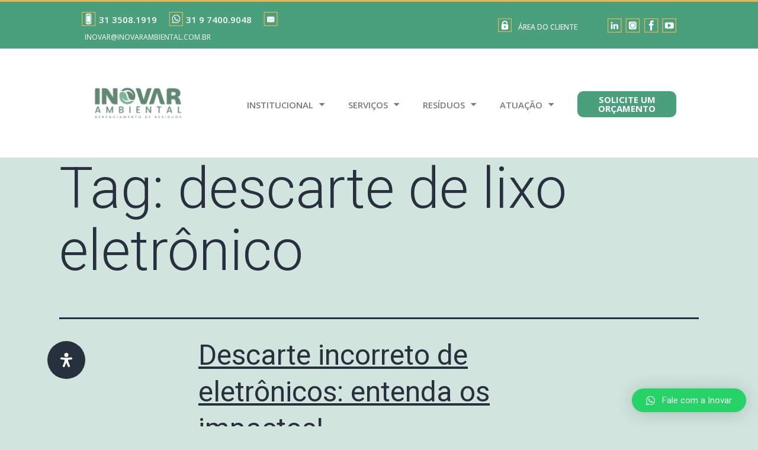

--- FILE ---
content_type: text/html; charset=UTF-8
request_url: https://inovarambiental.com.br/tag/descarte-de-lixo-eletronico/
body_size: 40170
content:
<!DOCTYPE html>
<html lang="pt-BR">
<head>
	<meta charset="UTF-8">
	<meta name="viewport" content="width=device-width, initial-scale=1.0, viewport-fit=cover" />		<meta name='robots' content='index, follow, max-image-preview:large, max-snippet:-1, max-video-preview:-1' />

	<!-- This site is optimized with the Yoast SEO Premium plugin v17.8 (Yoast SEO v20.7) - https://yoast.com/wordpress/plugins/seo/ -->
	<title>Arquivos descarte de lixo eletrônico - Inovar Ambiental</title>
	<link rel="canonical" href="https://inovarambiental.com.br/tag/descarte-de-lixo-eletronico/" />
	<meta property="og:locale" content="pt_BR" />
	<meta property="og:type" content="article" />
	<meta property="og:title" content="Arquivos descarte de lixo eletrônico" />
	<meta property="og:url" content="https://inovarambiental.com.br/tag/descarte-de-lixo-eletronico/" />
	<meta property="og:site_name" content="Inovar Ambiental" />
	<meta name="twitter:card" content="summary_large_image" />
	<script type="application/ld+json" class="yoast-schema-graph">{"@context":"https://schema.org","@graph":[{"@type":"CollectionPage","@id":"https://inovarambiental.com.br/tag/descarte-de-lixo-eletronico/","url":"https://inovarambiental.com.br/tag/descarte-de-lixo-eletronico/","name":"Arquivos descarte de lixo eletrônico - Inovar Ambiental","isPartOf":{"@id":"https://inovarambiental.com.br/#website"},"primaryImageOfPage":{"@id":"https://inovarambiental.com.br/tag/descarte-de-lixo-eletronico/#primaryimage"},"image":{"@id":"https://inovarambiental.com.br/tag/descarte-de-lixo-eletronico/#primaryimage"},"thumbnailUrl":"https://inovarambiental.com.br/wp-content/uploads/2021/10/Descarte-incorreto-de-eletronicos-entenda-os-impactos.jpg","breadcrumb":{"@id":"https://inovarambiental.com.br/tag/descarte-de-lixo-eletronico/#breadcrumb"},"inLanguage":"pt-BR"},{"@type":"ImageObject","inLanguage":"pt-BR","@id":"https://inovarambiental.com.br/tag/descarte-de-lixo-eletronico/#primaryimage","url":"https://inovarambiental.com.br/wp-content/uploads/2021/10/Descarte-incorreto-de-eletronicos-entenda-os-impactos.jpg","contentUrl":"https://inovarambiental.com.br/wp-content/uploads/2021/10/Descarte-incorreto-de-eletronicos-entenda-os-impactos.jpg","width":1024,"height":397},{"@type":"BreadcrumbList","@id":"https://inovarambiental.com.br/tag/descarte-de-lixo-eletronico/#breadcrumb","itemListElement":[{"@type":"ListItem","position":1,"name":"Início","item":"https://inovarambiental.com.br/"},{"@type":"ListItem","position":2,"name":"descarte de lixo eletrônico"}]},{"@type":"WebSite","@id":"https://inovarambiental.com.br/#website","url":"https://inovarambiental.com.br/","name":"Inovar Ambiental","description":"Coleta, Transporte e Tratamento de Resíduos","potentialAction":[{"@type":"SearchAction","target":{"@type":"EntryPoint","urlTemplate":"https://inovarambiental.com.br/?s={search_term_string}"},"query-input":"required name=search_term_string"}],"inLanguage":"pt-BR"}]}</script>
	<!-- / Yoast SEO Premium plugin. -->


<link rel='dns-prefetch' href='//www.googletagmanager.com' />
<link rel="alternate" type="application/rss+xml" title="Feed para Inovar Ambiental &raquo;" href="https://inovarambiental.com.br/feed/" />
<link rel="alternate" type="application/rss+xml" title="Feed de comentários para Inovar Ambiental &raquo;" href="https://inovarambiental.com.br/comments/feed/" />
<link rel="alternate" type="application/rss+xml" title="Feed de tag para Inovar Ambiental &raquo; descarte de lixo eletrônico" href="https://inovarambiental.com.br/tag/descarte-de-lixo-eletronico/feed/" />
<style id='wp-img-auto-sizes-contain-inline-css'>
img:is([sizes=auto i],[sizes^="auto," i]){contain-intrinsic-size:3000px 1500px}
/*# sourceURL=wp-img-auto-sizes-contain-inline-css */
</style>
<style id='wp-emoji-styles-inline-css'>

	img.wp-smiley, img.emoji {
		display: inline !important;
		border: none !important;
		box-shadow: none !important;
		height: 1em !important;
		width: 1em !important;
		margin: 0 0.07em !important;
		vertical-align: -0.1em !important;
		background: none !important;
		padding: 0 !important;
	}
/*# sourceURL=wp-emoji-styles-inline-css */
</style>
<link rel='stylesheet' id='wp-block-library-css' href='https://inovarambiental.com.br/wp-includes/css/dist/block-library/style.min.css?ver=6.9' media='all' />
<style id='wp-block-archives-inline-css'>
.wp-block-archives{box-sizing:border-box}.wp-block-archives-dropdown label{display:block}
/*# sourceURL=https://inovarambiental.com.br/wp-includes/blocks/archives/style.min.css */
</style>
<style id='wp-block-categories-inline-css'>
.wp-block-categories{box-sizing:border-box}.wp-block-categories.alignleft{margin-right:2em}.wp-block-categories.alignright{margin-left:2em}.wp-block-categories.wp-block-categories-dropdown.aligncenter{text-align:center}.wp-block-categories .wp-block-categories__label{display:block;width:100%}
/*# sourceURL=https://inovarambiental.com.br/wp-includes/blocks/categories/style.min.css */
</style>
<style id='wp-block-heading-inline-css'>
h1:where(.wp-block-heading).has-background,h2:where(.wp-block-heading).has-background,h3:where(.wp-block-heading).has-background,h4:where(.wp-block-heading).has-background,h5:where(.wp-block-heading).has-background,h6:where(.wp-block-heading).has-background{padding:1.25em 2.375em}h1.has-text-align-left[style*=writing-mode]:where([style*=vertical-lr]),h1.has-text-align-right[style*=writing-mode]:where([style*=vertical-rl]),h2.has-text-align-left[style*=writing-mode]:where([style*=vertical-lr]),h2.has-text-align-right[style*=writing-mode]:where([style*=vertical-rl]),h3.has-text-align-left[style*=writing-mode]:where([style*=vertical-lr]),h3.has-text-align-right[style*=writing-mode]:where([style*=vertical-rl]),h4.has-text-align-left[style*=writing-mode]:where([style*=vertical-lr]),h4.has-text-align-right[style*=writing-mode]:where([style*=vertical-rl]),h5.has-text-align-left[style*=writing-mode]:where([style*=vertical-lr]),h5.has-text-align-right[style*=writing-mode]:where([style*=vertical-rl]),h6.has-text-align-left[style*=writing-mode]:where([style*=vertical-lr]),h6.has-text-align-right[style*=writing-mode]:where([style*=vertical-rl]){rotate:180deg}
/*# sourceURL=https://inovarambiental.com.br/wp-includes/blocks/heading/style.min.css */
</style>
<style id='wp-block-latest-comments-inline-css'>
ol.wp-block-latest-comments{box-sizing:border-box;margin-left:0}:where(.wp-block-latest-comments:not([style*=line-height] .wp-block-latest-comments__comment)){line-height:1.1}:where(.wp-block-latest-comments:not([style*=line-height] .wp-block-latest-comments__comment-excerpt p)){line-height:1.8}.has-dates :where(.wp-block-latest-comments:not([style*=line-height])),.has-excerpts :where(.wp-block-latest-comments:not([style*=line-height])){line-height:1.5}.wp-block-latest-comments .wp-block-latest-comments{padding-left:0}.wp-block-latest-comments__comment{list-style:none;margin-bottom:1em}.has-avatars .wp-block-latest-comments__comment{list-style:none;min-height:2.25em}.has-avatars .wp-block-latest-comments__comment .wp-block-latest-comments__comment-excerpt,.has-avatars .wp-block-latest-comments__comment .wp-block-latest-comments__comment-meta{margin-left:3.25em}.wp-block-latest-comments__comment-excerpt p{font-size:.875em;margin:.36em 0 1.4em}.wp-block-latest-comments__comment-date{display:block;font-size:.75em}.wp-block-latest-comments .avatar,.wp-block-latest-comments__comment-avatar{border-radius:1.5em;display:block;float:left;height:2.5em;margin-right:.75em;width:2.5em}.wp-block-latest-comments[class*=-font-size] a,.wp-block-latest-comments[style*=font-size] a{font-size:inherit}
/*# sourceURL=https://inovarambiental.com.br/wp-includes/blocks/latest-comments/style.min.css */
</style>
<style id='wp-block-latest-posts-inline-css'>
.wp-block-latest-posts{box-sizing:border-box}.wp-block-latest-posts.alignleft{margin-right:2em}.wp-block-latest-posts.alignright{margin-left:2em}.wp-block-latest-posts.wp-block-latest-posts__list{list-style:none}.wp-block-latest-posts.wp-block-latest-posts__list li{clear:both;overflow-wrap:break-word}.wp-block-latest-posts.is-grid{display:flex;flex-wrap:wrap}.wp-block-latest-posts.is-grid li{margin:0 1.25em 1.25em 0;width:100%}@media (min-width:600px){.wp-block-latest-posts.columns-2 li{width:calc(50% - .625em)}.wp-block-latest-posts.columns-2 li:nth-child(2n){margin-right:0}.wp-block-latest-posts.columns-3 li{width:calc(33.33333% - .83333em)}.wp-block-latest-posts.columns-3 li:nth-child(3n){margin-right:0}.wp-block-latest-posts.columns-4 li{width:calc(25% - .9375em)}.wp-block-latest-posts.columns-4 li:nth-child(4n){margin-right:0}.wp-block-latest-posts.columns-5 li{width:calc(20% - 1em)}.wp-block-latest-posts.columns-5 li:nth-child(5n){margin-right:0}.wp-block-latest-posts.columns-6 li{width:calc(16.66667% - 1.04167em)}.wp-block-latest-posts.columns-6 li:nth-child(6n){margin-right:0}}:root :where(.wp-block-latest-posts.is-grid){padding:0}:root :where(.wp-block-latest-posts.wp-block-latest-posts__list){padding-left:0}.wp-block-latest-posts__post-author,.wp-block-latest-posts__post-date{display:block;font-size:.8125em}.wp-block-latest-posts__post-excerpt,.wp-block-latest-posts__post-full-content{margin-bottom:1em;margin-top:.5em}.wp-block-latest-posts__featured-image a{display:inline-block}.wp-block-latest-posts__featured-image img{height:auto;max-width:100%;width:auto}.wp-block-latest-posts__featured-image.alignleft{float:left;margin-right:1em}.wp-block-latest-posts__featured-image.alignright{float:right;margin-left:1em}.wp-block-latest-posts__featured-image.aligncenter{margin-bottom:1em;text-align:center}
/*# sourceURL=https://inovarambiental.com.br/wp-includes/blocks/latest-posts/style.min.css */
</style>
<style id='wp-block-search-inline-css'>
.wp-block-search__button{margin-left:10px;word-break:normal}.wp-block-search__button.has-icon{line-height:0}.wp-block-search__button svg{height:1.25em;min-height:24px;min-width:24px;width:1.25em;fill:currentColor;vertical-align:text-bottom}:where(.wp-block-search__button){border:1px solid #ccc;padding:6px 10px}.wp-block-search__inside-wrapper{display:flex;flex:auto;flex-wrap:nowrap;max-width:100%}.wp-block-search__label{width:100%}.wp-block-search.wp-block-search__button-only .wp-block-search__button{box-sizing:border-box;display:flex;flex-shrink:0;justify-content:center;margin-left:0;max-width:100%}.wp-block-search.wp-block-search__button-only .wp-block-search__inside-wrapper{min-width:0!important;transition-property:width}.wp-block-search.wp-block-search__button-only .wp-block-search__input{flex-basis:100%;transition-duration:.3s}.wp-block-search.wp-block-search__button-only.wp-block-search__searchfield-hidden,.wp-block-search.wp-block-search__button-only.wp-block-search__searchfield-hidden .wp-block-search__inside-wrapper{overflow:hidden}.wp-block-search.wp-block-search__button-only.wp-block-search__searchfield-hidden .wp-block-search__input{border-left-width:0!important;border-right-width:0!important;flex-basis:0;flex-grow:0;margin:0;min-width:0!important;padding-left:0!important;padding-right:0!important;width:0!important}:where(.wp-block-search__input){appearance:none;border:1px solid #949494;flex-grow:1;font-family:inherit;font-size:inherit;font-style:inherit;font-weight:inherit;letter-spacing:inherit;line-height:inherit;margin-left:0;margin-right:0;min-width:3rem;padding:8px;text-decoration:unset!important;text-transform:inherit}:where(.wp-block-search__button-inside .wp-block-search__inside-wrapper){background-color:#fff;border:1px solid #949494;box-sizing:border-box;padding:4px}:where(.wp-block-search__button-inside .wp-block-search__inside-wrapper) .wp-block-search__input{border:none;border-radius:0;padding:0 4px}:where(.wp-block-search__button-inside .wp-block-search__inside-wrapper) .wp-block-search__input:focus{outline:none}:where(.wp-block-search__button-inside .wp-block-search__inside-wrapper) :where(.wp-block-search__button){padding:4px 8px}.wp-block-search.aligncenter .wp-block-search__inside-wrapper{margin:auto}.wp-block[data-align=right] .wp-block-search.wp-block-search__button-only .wp-block-search__inside-wrapper{float:right}
/*# sourceURL=https://inovarambiental.com.br/wp-includes/blocks/search/style.min.css */
</style>
<style id='wp-block-search-theme-inline-css'>
.wp-block-search .wp-block-search__label{font-weight:700}.wp-block-search__button{border:1px solid #ccc;padding:.375em .625em}
/*# sourceURL=https://inovarambiental.com.br/wp-includes/blocks/search/theme.min.css */
</style>
<style id='wp-block-group-inline-css'>
.wp-block-group{box-sizing:border-box}:where(.wp-block-group.wp-block-group-is-layout-constrained){position:relative}
/*# sourceURL=https://inovarambiental.com.br/wp-includes/blocks/group/style.min.css */
</style>
<style id='wp-block-group-theme-inline-css'>
:where(.wp-block-group.has-background){padding:1.25em 2.375em}
/*# sourceURL=https://inovarambiental.com.br/wp-includes/blocks/group/theme.min.css */
</style>

<style id='classic-theme-styles-inline-css'>
/*! This file is auto-generated */
.wp-block-button__link{color:#fff;background-color:#32373c;border-radius:9999px;box-shadow:none;text-decoration:none;padding:calc(.667em + 2px) calc(1.333em + 2px);font-size:1.125em}.wp-block-file__button{background:#32373c;color:#fff;text-decoration:none}
/*# sourceURL=/wp-includes/css/classic-themes.min.css */
</style>
<link rel='stylesheet' id='mdp-readabler-css' href='https://inovarambiental.com.br/wp-content/plugins/readabler/css/readabler.min.css?ver=1.6.4' media='all' />
<style id='mdp-readabler-inline-css'>

		:root{
		
			--readabler-reading-mask: rgba(0, 0, 0, 0.7)
		
		}
		.mdp-readabler-tts {
		
			--readabler-tts-bg: transparent;
			--readabler-tts-color: transparent;
			
		}
        
        #mdp-readabler-popup-box{
        
            --readabler-overlay: #0253ee;
            
            --readabler-bg: #ffffff;
            --readabler-bg-dark: #16191b;
            --readabler-text: #333;
            --readabler-text-dark: #deeffd;
            --readabler-color: rgba(33, 150, 243, 1);
            --readabler-color-dark: rgba(33, 150, 243, 1);
            --readabler-color-transparent: rgba(33,150,243,0.2);
            --readabler-color-transparent-dark: rgba(33,150,243,0.2);
            --readabler-border-radius: 20px;
            --readabler-animate: 600ms;          
            
        }
        
        .mdp-readabler-trigger-button-box{
        
            --readabler-btn-margin: 80px;
            --readabler-btn-padding: 20px;
            --readabler-btn-radius: 50px;
            --readabler-btn-color: rgba(255, 255, 255, 1);
            --readabler-btn-color-hover: rgba(33, 150, 243, 1);
            --readabler-btn-bg: rgba(33, 150, 243, 1);
            --readabler-btn-bg-hover: rgba(255, 255, 255, 1);
            --readabler-btn-size: 24px;
            --readabler-btn-delay: 0s;
        
        }

		#mdp-readabler-voice-navigation{
			--readabler-bg: #ffffff;
            --readabler-bg-dark: #16191b;
            --readabler-text: #333;
            --readabler-text-dark: #deeffd;
            --readabler-color: rgba(33, 150, 243, 1);
            --readabler-color-dark: rgba(33, 150, 243, 1);
            --readabler-color-transparent: rgba(33,150,243,0.2);
            --readabler-color-transparent-dark: rgba(33,150,243,0.2);
            --readabler-border-radius: 20px;
            --readabler-animate: 600ms;
		}
		
	        #mdp-readabler-keyboard-box {
	        
	        	--readabler-keyboard-light-bg: #ececec;
	        	--readabler-keyboard-light-key-bg: #ffffff;
	        	--readabler-keyboard-light-key: #111111;	        	
	        	--readabler-keyboard-dark-bg: #000000CC;
	        	--readabler-keyboard-dark-key-bg: rgba( 0, 0, 0, .5 );
	        	--readabler-keyboard-dark-key: #ffffff;
	        
	        }	        
	        
/*# sourceURL=mdp-readabler-inline-css */
</style>
<link rel='stylesheet' id='twenty-twenty-one-style-css' href='https://inovarambiental.com.br/wp-content/themes/twentytwentyone/style.css?ver=1.4' media='all' />
<link rel='stylesheet' id='twenty-twenty-one-print-style-css' href='https://inovarambiental.com.br/wp-content/themes/twentytwentyone/assets/css/print.css?ver=1.4' media='print' />
<link rel='stylesheet' id='jet-elements-css' href='https://inovarambiental.com.br/wp-content/plugins/jet-elements/assets/css/jet-elements.css?ver=2.6.11' media='all' />
<link rel='stylesheet' id='jet-elements-skin-css' href='https://inovarambiental.com.br/wp-content/plugins/jet-elements/assets/css/jet-elements-skin.css?ver=2.6.11' media='all' />
<link rel='stylesheet' id='elementor-icons-css' href='https://inovarambiental.com.br/wp-content/plugins/elementor/assets/lib/eicons/css/elementor-icons.min.css?ver=5.23.0' media='all' />
<link rel='stylesheet' id='elementor-frontend-css' href='https://inovarambiental.com.br/wp-content/plugins/elementor/assets/css/frontend-lite.min.css?ver=3.17.3' media='all' />
<link rel='stylesheet' id='swiper-css' href='https://inovarambiental.com.br/wp-content/plugins/elementor/assets/lib/swiper/css/swiper.min.css?ver=5.3.6' media='all' />
<link rel='stylesheet' id='elementor-post-6-css' href='https://inovarambiental.com.br/wp-content/uploads/elementor/css/post-6.css?ver=1724878642' media='all' />
<link rel='stylesheet' id='elementor-pro-css' href='https://inovarambiental.com.br/wp-content/plugins/elementor-pro/assets/css/frontend-lite.min.css?ver=3.17.1' media='all' />
<link rel='stylesheet' id='elementor-global-css' href='https://inovarambiental.com.br/wp-content/uploads/elementor/css/global.css?ver=1724878644' media='all' />
<link rel='stylesheet' id='elementor-post-131-css' href='https://inovarambiental.com.br/wp-content/uploads/elementor/css/post-131.css?ver=1728935347' media='all' />
<link rel='stylesheet' id='elementor-post-107-css' href='https://inovarambiental.com.br/wp-content/uploads/elementor/css/post-107.css?ver=1746535392' media='all' />
<link rel='stylesheet' id='elementor-icons-ekiticons-css' href='https://inovarambiental.com.br/wp-content/plugins/elementskit-lite/modules/elementskit-icon-pack/assets/css/ekiticons.css?ver=2.9.0' media='all' />
<link rel='stylesheet' id='qlwapp-css' href='https://inovarambiental.com.br/wp-content/plugins/wp-whatsapp-chat/assets/frontend/css/frontend.css?ver=5.0.0' media='all' />
<link rel='stylesheet' id='qlwapp-icons-css' href='https://inovarambiental.com.br/wp-content/plugins/wp-whatsapp-chat-pro/assets/qlwapp-icons.min.css?ver=2.5.5' media='all' />
<link rel='stylesheet' id='ekit-widget-styles-css' href='https://inovarambiental.com.br/wp-content/plugins/elementskit-lite/widgets/init/assets/css/widget-styles.css?ver=2.9.0' media='all' />
<link rel='stylesheet' id='ekit-responsive-css' href='https://inovarambiental.com.br/wp-content/plugins/elementskit-lite/widgets/init/assets/css/responsive.css?ver=2.9.0' media='all' />
<link rel='stylesheet' id='google-fonts-1-css' href='https://fonts.googleapis.com/css?family=Roboto%3A100%2C100italic%2C200%2C200italic%2C300%2C300italic%2C400%2C400italic%2C500%2C500italic%2C600%2C600italic%2C700%2C700italic%2C800%2C800italic%2C900%2C900italic%7CRoboto+Slab%3A100%2C100italic%2C200%2C200italic%2C300%2C300italic%2C400%2C400italic%2C500%2C500italic%2C600%2C600italic%2C700%2C700italic%2C800%2C800italic%2C900%2C900italic%7COpen+Sans%3A100%2C100italic%2C200%2C200italic%2C300%2C300italic%2C400%2C400italic%2C500%2C500italic%2C600%2C600italic%2C700%2C700italic%2C800%2C800italic%2C900%2C900italic&#038;display=auto&#038;ver=6.9' media='all' />
<link rel='stylesheet' id='elementor-icons-shared-0-css' href='https://inovarambiental.com.br/wp-content/plugins/elementor/assets/lib/font-awesome/css/fontawesome.min.css?ver=5.15.3' media='all' />
<link rel='stylesheet' id='elementor-icons-fa-solid-css' href='https://inovarambiental.com.br/wp-content/plugins/elementor/assets/lib/font-awesome/css/solid.min.css?ver=5.15.3' media='all' />
<link rel="preconnect" href="https://fonts.gstatic.com/" crossorigin><script src="https://inovarambiental.com.br/wp-includes/js/jquery/jquery.min.js?ver=3.7.1" id="jquery-core-js"></script>
<script src="https://inovarambiental.com.br/wp-includes/js/jquery/jquery-migrate.min.js?ver=3.4.1" id="jquery-migrate-js"></script>
<script src="https://inovarambiental.com.br/wp-content/plugins/wp-whatsapp-chat-pro/assets/js/jquery.cookie.js?ver=6.9" id="jquery-cookie-js"></script>

<!-- Snippet do Google Analytics adicionado pelo Site Kit -->
<script src="https://www.googletagmanager.com/gtag/js?id=UA-92025739-1" id="google_gtagjs-js" async></script>
<script id="google_gtagjs-js-after">
window.dataLayer = window.dataLayer || [];function gtag(){dataLayer.push(arguments);}
gtag('set', 'linker', {"domains":["inovarambiental.com.br"]} );
gtag("js", new Date());
gtag("set", "developer_id.dZTNiMT", true);
gtag("config", "UA-92025739-1", {"anonymize_ip":true});
gtag("config", "G-6B8KVBELBP");
//# sourceURL=google_gtagjs-js-after
</script>

<!-- Finalizar o snippet do Google Analytics adicionado pelo Site Kit -->
<link rel="https://api.w.org/" href="https://inovarambiental.com.br/wp-json/" /><link rel="alternate" title="JSON" type="application/json" href="https://inovarambiental.com.br/wp-json/wp/v2/tags/535" /><link rel="EditURI" type="application/rsd+xml" title="RSD" href="https://inovarambiental.com.br/xmlrpc.php?rsd" />
<meta name="generator" content="WordPress 6.9" />
<meta name="cdp-version" content="1.4.1" /><meta name="generator" content="Site Kit by Google 1.75.0" />		<script>
			document.documentElement.className = document.documentElement.className.replace( 'no-js', 'js' );
		</script>
				<style>
			.no-js img.lazyload { display: none; }
			figure.wp-block-image img.lazyloading { min-width: 150px; }
							.lazyload, .lazyloading { opacity: 0; }
				.lazyloaded {
					opacity: 1;
					transition: opacity 400ms;
					transition-delay: 0ms;
				}
					</style>
		
<!-- Snippet do Google Adsense adicionado pelo Site Kit -->
<meta name="google-adsense-platform-account" content="ca-host-pub-2644536267352236">
<meta name="google-adsense-platform-domain" content="sitekit.withgoogle.com">
<!-- Finalizar o snippet do Google Adsense adicionado pelo Site Kit -->
<meta name="generator" content="Elementor 3.17.3; features: e_dom_optimization, e_optimized_assets_loading, e_optimized_css_loading, additional_custom_breakpoints; settings: css_print_method-external, google_font-enabled, font_display-auto">
<link rel="icon" href="https://inovarambiental.com.br/wp-content/uploads/2024/10/cropped-Perfil_Instagram-copiar-2-32x32.png" sizes="32x32" />
<link rel="icon" href="https://inovarambiental.com.br/wp-content/uploads/2024/10/cropped-Perfil_Instagram-copiar-2-192x192.png" sizes="192x192" />
<link rel="apple-touch-icon" href="https://inovarambiental.com.br/wp-content/uploads/2024/10/cropped-Perfil_Instagram-copiar-2-180x180.png" />
<meta name="msapplication-TileImage" content="https://inovarambiental.com.br/wp-content/uploads/2024/10/cropped-Perfil_Instagram-copiar-2-270x270.png" />
		<style id="wp-custom-css">
			.gestao-global .jet-testimonials__item-inner{
	background-color: rgb(10, 125, 94);
}

.quais-residuos .jet-testimonials__item-inner{
	background-color: rgb(229, 182, 86);
}

html,
body{
  width:100%;
  overflow-x:hidden;
}

button.sub-menu-toggle {
    display: none;
}

.sanfona .elementor-accordion .elementor-tab-title.elementor-active{
	
		background-color: #0A7D5E;
	}
		</style>
		            <style>
                :root {
                    --qlwapp-scheme-font-family:inherit;--qlwapp-scheme-font-size:15;--qlwapp-scheme-qlwapp_scheme_form_nonce:2a46defa3f;                }

                #qlwapp {
                    font-family: var(--qlwapp-scheme-font-family);
                }

                #qlwapp {
                    font-size: calc(var(--qlwapp-scheme-font-size)*1px);
                }

                            </style>
                    <style>
                                                                                    </style>
            
<!-- Google Tag Manager -->
<script>(function(w,d,s,l,i){w[l]=w[l]||[];w[l].push({'gtm.start':
new Date().getTime(),event:'gtm.js'});var f=d.getElementsByTagName(s)[0],
j=d.createElement(s),dl=l!='dataLayer'?'&l='+l:'';j.async=true;j.src=
'https://www.googletagmanager.com/gtm.js?id='+i+dl;f.parentNode.insertBefore(j,f);
})(window,document,'script','dataLayer','GTM-NQBPP8R');</script>
<!-- End Google Tag Manager -->
</head>
<body class="archive tag tag-descarte-de-lixo-eletronico tag-535 wp-embed-responsive wp-theme-twentytwentyone is-light-theme no-js hfeed elementor-default elementor-kit-6"><!-- Google Tag Manager (noscript) -->
<noscript><iframe 
height="0" width="0" style="display:none;visibility:hidden" data-src="https://www.googletagmanager.com/ns.html?id=GTM-NQBPP8R" class="lazyload" src="[data-uri]"></iframe></noscript>
<!-- End Google Tag Manager (noscript) -->
		<div data-elementor-type="header" data-elementor-id="131" class="elementor elementor-131 elementor-location-header" data-elementor-post-type="elementor_library">
								<section class="elementor-section elementor-top-section elementor-element elementor-element-0e2e2bc elementor-section-boxed elementor-section-height-default elementor-section-height-default" data-id="0e2e2bc" data-element_type="section" data-settings="{&quot;background_background&quot;:&quot;classic&quot;,&quot;jet_parallax_layout_list&quot;:[]}">
						<div class="elementor-container elementor-column-gap-default">
					<div class="elementor-column elementor-col-100 elementor-top-column elementor-element elementor-element-ac4ed28" data-id="ac4ed28" data-element_type="column">
			<div class="elementor-widget-wrap">
									</div>
		</div>
							</div>
		</section>
				<section class="elementor-section elementor-top-section elementor-element elementor-element-3362b7b elementor-section-full_width elementor-hidden-mobile elementor-section-height-default elementor-section-height-default" data-id="3362b7b" data-element_type="section" data-settings="{&quot;background_background&quot;:&quot;classic&quot;,&quot;jet_parallax_layout_list&quot;:[]}">
						<div class="elementor-container elementor-column-gap-default">
					<div class="elementor-column elementor-col-25 elementor-top-column elementor-element elementor-element-1832c11" data-id="1832c11" data-element_type="column">
			<div class="elementor-widget-wrap">
									</div>
		</div>
				<div class="elementor-column elementor-col-25 elementor-top-column elementor-element elementor-element-44b248d" data-id="44b248d" data-element_type="column">
			<div class="elementor-widget-wrap elementor-element-populated">
								<div class="elementor-element elementor-element-01d568b elementor-widget__width-auto elementor-widget elementor-widget-image" data-id="01d568b" data-element_type="widget" data-widget_type="image.default">
				<div class="elementor-widget-container">
			<style>/*! elementor - v3.17.0 - 08-11-2023 */
.elementor-widget-image{text-align:center}.elementor-widget-image a{display:inline-block}.elementor-widget-image a img[src$=".svg"]{width:48px}.elementor-widget-image img{vertical-align:middle;display:inline-block}</style>													<a href="tel:+553135081919">
							<img width="24" height="24"   alt="" style="width:100%;height:100%;max-width:24px" data-src="https://inovarambiental.com.br/wp-content/uploads/2021/12/cel.png" class="attachment-large size-large wp-image-19 lazyload" src="[data-uri]" /><noscript><img width="24" height="24"   alt="" style="width:100%;height:100%;max-width:24px" data-src="https://inovarambiental.com.br/wp-content/uploads/2021/12/cel.png" class="attachment-large size-large wp-image-19 lazyload" src="[data-uri]" /><noscript><img width="24" height="24" src="https://inovarambiental.com.br/wp-content/uploads/2021/12/cel.png" class="attachment-large size-large wp-image-19" alt="" style="width:100%;height:100%;max-width:24px" /></noscript></noscript>								</a>
															</div>
				</div>
				<div class="elementor-element elementor-element-0dc93e9 elementor-widget__width-auto elementor-widget elementor-widget-heading" data-id="0dc93e9" data-element_type="widget" data-widget_type="heading.default">
				<div class="elementor-widget-container">
			<style>/*! elementor - v3.17.0 - 08-11-2023 */
.elementor-heading-title{padding:0;margin:0;line-height:1}.elementor-widget-heading .elementor-heading-title[class*=elementor-size-]>a{color:inherit;font-size:inherit;line-height:inherit}.elementor-widget-heading .elementor-heading-title.elementor-size-small{font-size:15px}.elementor-widget-heading .elementor-heading-title.elementor-size-medium{font-size:19px}.elementor-widget-heading .elementor-heading-title.elementor-size-large{font-size:29px}.elementor-widget-heading .elementor-heading-title.elementor-size-xl{font-size:39px}.elementor-widget-heading .elementor-heading-title.elementor-size-xxl{font-size:59px}</style><h2 class="elementor-heading-title elementor-size-default"><a href="tel:+553135081919">31 3508.1919</a></h2>		</div>
				</div>
				<div class="elementor-element elementor-element-90d80d3 elementor-widget__width-auto elementor-widget elementor-widget-image" data-id="90d80d3" data-element_type="widget" data-widget_type="image.default">
				<div class="elementor-widget-container">
															<img width="24" height="24"   alt="" style="width:100%;height:100%;max-width:24px" data-src="https://inovarambiental.com.br/wp-content/uploads/2021/12/whatsapp.png" class="attachment-large size-large wp-image-20 lazyload" src="[data-uri]" /><noscript><img width="24" height="24"   alt="" style="width:100%;height:100%;max-width:24px" data-src="https://inovarambiental.com.br/wp-content/uploads/2021/12/whatsapp.png" class="attachment-large size-large wp-image-20 lazyload" src="[data-uri]" /><noscript><img width="24" height="24" src="https://inovarambiental.com.br/wp-content/uploads/2021/12/whatsapp.png" class="attachment-large size-large wp-image-20" alt="" style="width:100%;height:100%;max-width:24px" /></noscript></noscript>															</div>
				</div>
				<div class="elementor-element elementor-element-eb5edce elementor-widget__width-auto elementor-widget elementor-widget-heading" data-id="eb5edce" data-element_type="widget" data-widget_type="heading.default">
				<div class="elementor-widget-container">
			<h2 class="elementor-heading-title elementor-size-default"><a href="https://api.whatsapp.com/send?phone=5531974009048" target="_blank">31 9 7400.9048</a></h2>		</div>
				</div>
				<div class="elementor-element elementor-element-4e2c006 elementor-widget__width-auto elementor-widget elementor-widget-image" data-id="4e2c006" data-element_type="widget" data-widget_type="image.default">
				<div class="elementor-widget-container">
																<a href="mailto:inovar@inovarambiental.com.br">
							<img width="24" height="24"   alt="" style="width:100%;height:100%;max-width:24px" data-src="https://inovarambiental.com.br/wp-content/uploads/2021/12/email-1.png" class="attachment-large size-large wp-image-22 lazyload" src="[data-uri]" /><noscript><img width="24" height="24"   alt="" style="width:100%;height:100%;max-width:24px" data-src="https://inovarambiental.com.br/wp-content/uploads/2021/12/email-1.png" class="attachment-large size-large wp-image-22 lazyload" src="[data-uri]" /><noscript><img width="24" height="24" src="https://inovarambiental.com.br/wp-content/uploads/2021/12/email-1.png" class="attachment-large size-large wp-image-22" alt="" style="width:100%;height:100%;max-width:24px" /></noscript></noscript>								</a>
															</div>
				</div>
				<div class="elementor-element elementor-element-c20548c elementor-widget__width-auto elementor-widget elementor-widget-heading" data-id="c20548c" data-element_type="widget" data-widget_type="heading.default">
				<div class="elementor-widget-container">
			<h2 class="elementor-heading-title elementor-size-default"><a href="mailto:inovar@inovarambiental.com.br">INOVAR@INOVARAMBIENTAL.COM.BR</a></h2>		</div>
				</div>
					</div>
		</div>
				<div class="elementor-column elementor-col-25 elementor-top-column elementor-element elementor-element-25946d5" data-id="25946d5" data-element_type="column">
			<div class="elementor-widget-wrap elementor-element-populated">
								<div class="elementor-element elementor-element-0f7369d elementor-widget__width-auto elementor-widget elementor-widget-image" data-id="0f7369d" data-element_type="widget" data-widget_type="image.default">
				<div class="elementor-widget-container">
																<a href="http://177.87.114.248:8080/areadocliente" target="_blank">
							<img width="23" height="23"   alt="" style="width:100%;height:100%;max-width:23px" data-src="https://inovarambiental.com.br/wp-content/uploads/2021/12/areadocliente.png" class="attachment-large size-large wp-image-27 lazyload" src="[data-uri]" /><noscript><img width="23" height="23"   alt="" style="width:100%;height:100%;max-width:23px" data-src="https://inovarambiental.com.br/wp-content/uploads/2021/12/areadocliente.png" class="attachment-large size-large wp-image-27 lazyload" src="[data-uri]" /><noscript><img width="23" height="23" src="https://inovarambiental.com.br/wp-content/uploads/2021/12/areadocliente.png" class="attachment-large size-large wp-image-27" alt="" style="width:100%;height:100%;max-width:23px" /></noscript></noscript>								</a>
															</div>
				</div>
				<div class="elementor-element elementor-element-3c719c2 elementor-widget__width-auto elementor-widget elementor-widget-heading" data-id="3c719c2" data-element_type="widget" data-widget_type="heading.default">
				<div class="elementor-widget-container">
			<h2 class="elementor-heading-title elementor-size-default"><a href="http://177.87.114.248:8080/areadocliente" target="_blank">ÁREA DO CLIENTE</a></h2>		</div>
				</div>
				<div class="elementor-element elementor-element-b1dab10 elementor-widget__width-auto elementor-widget elementor-widget-image" data-id="b1dab10" data-element_type="widget" data-widget_type="image.default">
				<div class="elementor-widget-container">
																<a href="https://www.linkedin.com/company/inovarambientaloficial/" target="_blank">
							<img width="24" height="24"   alt="" style="width:100%;height:100%;max-width:24px" data-src="https://inovarambiental.com.br/wp-content/uploads/2021/12/linkedin.png" class="attachment-large size-large wp-image-26 lazyload" src="[data-uri]" /><noscript><img width="24" height="24"   alt="" style="width:100%;height:100%;max-width:24px" data-src="https://inovarambiental.com.br/wp-content/uploads/2021/12/linkedin.png" class="attachment-large size-large wp-image-26 lazyload" src="[data-uri]" /><noscript><img width="24" height="24" src="https://inovarambiental.com.br/wp-content/uploads/2021/12/linkedin.png" class="attachment-large size-large wp-image-26" alt="" style="width:100%;height:100%;max-width:24px" /></noscript></noscript>								</a>
															</div>
				</div>
				<div class="elementor-element elementor-element-0af9990 elementor-widget__width-auto elementor-widget elementor-widget-image" data-id="0af9990" data-element_type="widget" data-widget_type="image.default">
				<div class="elementor-widget-container">
																<a href="https://www.instagram.com/inovarambientaloficial/" target="_blank">
							<img width="25" height="24"   alt="" style="width:100%;height:96%;max-width:25px" data-src="https://inovarambiental.com.br/wp-content/uploads/2021/12/instagram.png" class="attachment-large size-large wp-image-25 lazyload" src="[data-uri]" /><noscript><img width="25" height="24"   alt="" style="width:100%;height:96%;max-width:25px" data-src="https://inovarambiental.com.br/wp-content/uploads/2021/12/instagram.png" class="attachment-large size-large wp-image-25 lazyload" src="[data-uri]" /><noscript><img width="25" height="24" src="https://inovarambiental.com.br/wp-content/uploads/2021/12/instagram.png" class="attachment-large size-large wp-image-25" alt="" style="width:100%;height:96%;max-width:25px" /></noscript></noscript>								</a>
															</div>
				</div>
				<div class="elementor-element elementor-element-319b0f1 elementor-widget__width-auto elementor-widget elementor-widget-image" data-id="319b0f1" data-element_type="widget" data-widget_type="image.default">
				<div class="elementor-widget-container">
																<a href="https://www.facebook.com/inovarambientaloficial" target="_blank">
							<img width="25" height="24"   alt="" style="width:100%;height:96%;max-width:25px" data-src="https://inovarambiental.com.br/wp-content/uploads/2021/12/facebook.png" class="attachment-large size-large wp-image-24 lazyload" src="[data-uri]" /><noscript><img width="25" height="24"   alt="" style="width:100%;height:96%;max-width:25px" data-src="https://inovarambiental.com.br/wp-content/uploads/2021/12/facebook.png" class="attachment-large size-large wp-image-24 lazyload" src="[data-uri]" /><noscript><img width="25" height="24" src="https://inovarambiental.com.br/wp-content/uploads/2021/12/facebook.png" class="attachment-large size-large wp-image-24" alt="" style="width:100%;height:96%;max-width:25px" /></noscript></noscript>								</a>
															</div>
				</div>
				<div class="elementor-element elementor-element-eec38ba elementor-widget__width-auto elementor-widget elementor-widget-image" data-id="eec38ba" data-element_type="widget" data-widget_type="image.default">
				<div class="elementor-widget-container">
																<a href="https://www.youtube.com/channel/UCaPNmJCWnbRWERbLKKTqnVw" target="_blank">
							<img width="24" height="24"   alt="" style="width:100%;height:100%;max-width:24px" data-src="https://inovarambiental.com.br/wp-content/uploads/2021/12/youtube.png" class="attachment-large size-large wp-image-23 lazyload" src="[data-uri]" /><noscript><img width="24" height="24"   alt="" style="width:100%;height:100%;max-width:24px" data-src="https://inovarambiental.com.br/wp-content/uploads/2021/12/youtube.png" class="attachment-large size-large wp-image-23 lazyload" src="[data-uri]" /><noscript><img width="24" height="24" src="https://inovarambiental.com.br/wp-content/uploads/2021/12/youtube.png" class="attachment-large size-large wp-image-23" alt="" style="width:100%;height:100%;max-width:24px" /></noscript></noscript>								</a>
															</div>
				</div>
					</div>
		</div>
				<div class="elementor-column elementor-col-25 elementor-top-column elementor-element elementor-element-8f8deaa" data-id="8f8deaa" data-element_type="column">
			<div class="elementor-widget-wrap">
									</div>
		</div>
							</div>
		</section>
				<section class="elementor-section elementor-top-section elementor-element elementor-element-30508f1 elementor-section-full_width elementor-hidden-desktop elementor-hidden-tablet fixed-header elementor-section-height-default elementor-section-height-default" data-id="30508f1" data-element_type="section" id="fixed-header" data-settings="{&quot;background_background&quot;:&quot;classic&quot;,&quot;jet_parallax_layout_list&quot;:[]}">
						<div class="elementor-container elementor-column-gap-default">
					<div class="elementor-column elementor-col-20 elementor-top-column elementor-element elementor-element-f550608" data-id="f550608" data-element_type="column">
			<div class="elementor-widget-wrap">
									</div>
		</div>
				<div class="elementor-column elementor-col-20 elementor-top-column elementor-element elementor-element-966e50a" data-id="966e50a" data-element_type="column">
			<div class="elementor-widget-wrap elementor-element-populated">
								<div class="elementor-element elementor-element-25b2368 elementor-widget__width-auto elementor-widget elementor-widget-image" data-id="25b2368" data-element_type="widget" data-widget_type="image.default">
				<div class="elementor-widget-container">
																<a href="tel:+553135081919">
							<img width="24" height="24"   alt="" style="width:100%;height:100%;max-width:24px" data-src="https://inovarambiental.com.br/wp-content/uploads/2021/12/cel.png" class="attachment-large size-large wp-image-19 lazyload" src="[data-uri]" /><noscript><img width="24" height="24"   alt="" style="width:100%;height:100%;max-width:24px" data-src="https://inovarambiental.com.br/wp-content/uploads/2021/12/cel.png" class="attachment-large size-large wp-image-19 lazyload" src="[data-uri]" /><noscript><img width="24" height="24" src="https://inovarambiental.com.br/wp-content/uploads/2021/12/cel.png" class="attachment-large size-large wp-image-19" alt="" style="width:100%;height:100%;max-width:24px" /></noscript></noscript>								</a>
															</div>
				</div>
				<div class="elementor-element elementor-element-e644a0a elementor-widget__width-auto elementor-widget elementor-widget-heading" data-id="e644a0a" data-element_type="widget" data-widget_type="heading.default">
				<div class="elementor-widget-container">
			<h2 class="elementor-heading-title elementor-size-default"><a href="tel:+553135081919">31 3508.1919</a></h2>		</div>
				</div>
				<div class="elementor-element elementor-element-997a32b elementor-widget__width-auto elementor-widget elementor-widget-image" data-id="997a32b" data-element_type="widget" data-widget_type="image.default">
				<div class="elementor-widget-container">
															<img width="24" height="24"   alt="" style="width:100%;height:100%;max-width:24px" data-src="https://inovarambiental.com.br/wp-content/uploads/2021/12/whatsapp.png" class="attachment-large size-large wp-image-20 lazyload" src="[data-uri]" /><noscript><img width="24" height="24"   alt="" style="width:100%;height:100%;max-width:24px" data-src="https://inovarambiental.com.br/wp-content/uploads/2021/12/whatsapp.png" class="attachment-large size-large wp-image-20 lazyload" src="[data-uri]" /><noscript><img width="24" height="24" src="https://inovarambiental.com.br/wp-content/uploads/2021/12/whatsapp.png" class="attachment-large size-large wp-image-20" alt="" style="width:100%;height:100%;max-width:24px" /></noscript></noscript>															</div>
				</div>
				<div class="elementor-element elementor-element-78ccd80 elementor-widget__width-auto elementor-widget elementor-widget-heading" data-id="78ccd80" data-element_type="widget" data-widget_type="heading.default">
				<div class="elementor-widget-container">
			<h2 class="elementor-heading-title elementor-size-default"><a href="https://api.whatsapp.com/send?phone=5531974009048" target="_blank">31 9 7400.9048</a></h2>		</div>
				</div>
					</div>
		</div>
				<div class="elementor-column elementor-col-20 elementor-top-column elementor-element elementor-element-d26b6e6 elementor-hidden-tablet elementor-hidden-mobile" data-id="d26b6e6" data-element_type="column">
			<div class="elementor-widget-wrap elementor-element-populated">
								<div class="elementor-element elementor-element-f5b3ccb elementor-widget__width-auto elementor-widget elementor-widget-image" data-id="f5b3ccb" data-element_type="widget" data-widget_type="image.default">
				<div class="elementor-widget-container">
																<a href="mailto:inovar@inovarambiental.com.br">
							<img width="24" height="24"   alt="" style="width:100%;height:100%;max-width:24px" data-src="https://inovarambiental.com.br/wp-content/uploads/2021/12/email-1.png" class="attachment-large size-large wp-image-22 lazyload" src="[data-uri]" /><noscript><img width="24" height="24"   alt="" style="width:100%;height:100%;max-width:24px" data-src="https://inovarambiental.com.br/wp-content/uploads/2021/12/email-1.png" class="attachment-large size-large wp-image-22 lazyload" src="[data-uri]" /><noscript><img width="24" height="24" src="https://inovarambiental.com.br/wp-content/uploads/2021/12/email-1.png" class="attachment-large size-large wp-image-22" alt="" style="width:100%;height:100%;max-width:24px" /></noscript></noscript>								</a>
															</div>
				</div>
				<div class="elementor-element elementor-element-1ac973b elementor-widget__width-auto elementor-widget elementor-widget-heading" data-id="1ac973b" data-element_type="widget" data-widget_type="heading.default">
				<div class="elementor-widget-container">
			<h2 class="elementor-heading-title elementor-size-default"><a href="mailto:inovar@inovarambiental.com.br">INOVAR@INOVARAMBIENTAL.COM.BR</a></h2>		</div>
				</div>
					</div>
		</div>
				<div class="elementor-column elementor-col-20 elementor-top-column elementor-element elementor-element-709f1a8 elementor-hidden-tablet elementor-hidden-mobile" data-id="709f1a8" data-element_type="column">
			<div class="elementor-widget-wrap elementor-element-populated">
								<div class="elementor-element elementor-element-66dc181 elementor-widget__width-auto elementor-widget elementor-widget-image" data-id="66dc181" data-element_type="widget" data-widget_type="image.default">
				<div class="elementor-widget-container">
																<a href="https://inovarambiental.sparkone.com.br/login" target="_blank">
							<img width="23" height="23"   alt="" style="width:100%;height:100%;max-width:23px" data-src="https://inovarambiental.com.br/wp-content/uploads/2021/12/areadocliente.png" class="attachment-large size-large wp-image-27 lazyload" src="[data-uri]" /><noscript><img width="23" height="23"   alt="" style="width:100%;height:100%;max-width:23px" data-src="https://inovarambiental.com.br/wp-content/uploads/2021/12/areadocliente.png" class="attachment-large size-large wp-image-27 lazyload" src="[data-uri]" /><noscript><img width="23" height="23" src="https://inovarambiental.com.br/wp-content/uploads/2021/12/areadocliente.png" class="attachment-large size-large wp-image-27" alt="" style="width:100%;height:100%;max-width:23px" /></noscript></noscript>								</a>
															</div>
				</div>
				<div class="elementor-element elementor-element-45af0aa elementor-widget__width-auto elementor-widget elementor-widget-heading" data-id="45af0aa" data-element_type="widget" data-widget_type="heading.default">
				<div class="elementor-widget-container">
			<h2 class="elementor-heading-title elementor-size-default"><a href="https://inovarambiental.sparkone.com.br/login" target="_blank">ÁREA DO CLIENTE</a></h2>		</div>
				</div>
				<div class="elementor-element elementor-element-4c26e0d elementor-widget__width-auto elementor-widget elementor-widget-image" data-id="4c26e0d" data-element_type="widget" data-widget_type="image.default">
				<div class="elementor-widget-container">
																<a href="https://www.linkedin.com/company/inovarambientaloficial/" target="_blank">
							<img width="24" height="24"   alt="" style="width:100%;height:100%;max-width:24px" data-src="https://inovarambiental.com.br/wp-content/uploads/2021/12/linkedin.png" class="attachment-large size-large wp-image-26 lazyload" src="[data-uri]" /><noscript><img width="24" height="24"   alt="" style="width:100%;height:100%;max-width:24px" data-src="https://inovarambiental.com.br/wp-content/uploads/2021/12/linkedin.png" class="attachment-large size-large wp-image-26 lazyload" src="[data-uri]" /><noscript><img width="24" height="24" src="https://inovarambiental.com.br/wp-content/uploads/2021/12/linkedin.png" class="attachment-large size-large wp-image-26" alt="" style="width:100%;height:100%;max-width:24px" /></noscript></noscript>								</a>
															</div>
				</div>
				<div class="elementor-element elementor-element-e730b9d elementor-widget__width-auto elementor-widget elementor-widget-image" data-id="e730b9d" data-element_type="widget" data-widget_type="image.default">
				<div class="elementor-widget-container">
																<a href="https://www.instagram.com/inovarambientaloficial/" target="_blank">
							<img width="25" height="24"   alt="" style="width:100%;height:96%;max-width:25px" data-src="https://inovarambiental.com.br/wp-content/uploads/2021/12/instagram.png" class="attachment-large size-large wp-image-25 lazyload" src="[data-uri]" /><noscript><img width="25" height="24"   alt="" style="width:100%;height:96%;max-width:25px" data-src="https://inovarambiental.com.br/wp-content/uploads/2021/12/instagram.png" class="attachment-large size-large wp-image-25 lazyload" src="[data-uri]" /><noscript><img width="25" height="24" src="https://inovarambiental.com.br/wp-content/uploads/2021/12/instagram.png" class="attachment-large size-large wp-image-25" alt="" style="width:100%;height:96%;max-width:25px" /></noscript></noscript>								</a>
															</div>
				</div>
				<div class="elementor-element elementor-element-1192037 elementor-widget__width-auto elementor-widget elementor-widget-image" data-id="1192037" data-element_type="widget" data-widget_type="image.default">
				<div class="elementor-widget-container">
																<a href="https://www.facebook.com/inovarambientaloficial" target="_blank">
							<img width="25" height="24"   alt="" style="width:100%;height:96%;max-width:25px" data-src="https://inovarambiental.com.br/wp-content/uploads/2021/12/facebook.png" class="attachment-large size-large wp-image-24 lazyload" src="[data-uri]" /><noscript><img width="25" height="24"   alt="" style="width:100%;height:96%;max-width:25px" data-src="https://inovarambiental.com.br/wp-content/uploads/2021/12/facebook.png" class="attachment-large size-large wp-image-24 lazyload" src="[data-uri]" /><noscript><img width="25" height="24" src="https://inovarambiental.com.br/wp-content/uploads/2021/12/facebook.png" class="attachment-large size-large wp-image-24" alt="" style="width:100%;height:96%;max-width:25px" /></noscript></noscript>								</a>
															</div>
				</div>
				<div class="elementor-element elementor-element-cb66a67 elementor-widget__width-auto elementor-widget elementor-widget-image" data-id="cb66a67" data-element_type="widget" data-widget_type="image.default">
				<div class="elementor-widget-container">
															<img width="24" height="24"   alt="" style="width:100%;height:100%;max-width:24px" data-src="https://inovarambiental.com.br/wp-content/uploads/2021/12/youtube.png" class="attachment-large size-large wp-image-23 lazyload" src="[data-uri]" /><noscript><img width="24" height="24"   alt="" style="width:100%;height:100%;max-width:24px" data-src="https://inovarambiental.com.br/wp-content/uploads/2021/12/youtube.png" class="attachment-large size-large wp-image-23 lazyload" src="[data-uri]" /><noscript><img width="24" height="24" src="https://inovarambiental.com.br/wp-content/uploads/2021/12/youtube.png" class="attachment-large size-large wp-image-23" alt="" style="width:100%;height:100%;max-width:24px" /></noscript></noscript>															</div>
				</div>
					</div>
		</div>
				<div class="elementor-column elementor-col-20 elementor-top-column elementor-element elementor-element-788f254" data-id="788f254" data-element_type="column">
			<div class="elementor-widget-wrap">
									</div>
		</div>
							</div>
		</section>
				<section class="elementor-section elementor-top-section elementor-element elementor-element-4dd2029 elementor-section-full_width elementor-hidden-desktop elementor-hidden-tablet elementor-section-height-default elementor-section-height-default" data-id="4dd2029" data-element_type="section" data-settings="{&quot;background_background&quot;:&quot;gradient&quot;,&quot;jet_parallax_layout_list&quot;:[],&quot;sticky&quot;:&quot;top&quot;,&quot;sticky_on&quot;:[&quot;mobile&quot;],&quot;sticky_offset_mobile&quot;:0,&quot;sticky_offset&quot;:0,&quot;sticky_effects_offset&quot;:0}">
						<div class="elementor-container elementor-column-gap-default">
					<div class="elementor-column elementor-col-50 elementor-top-column elementor-element elementor-element-c0fcf3e" data-id="c0fcf3e" data-element_type="column">
			<div class="elementor-widget-wrap elementor-element-populated">
								<div class="elementor-element elementor-element-afd5d04 elementor-widget-mobile__width-auto elementor-widget elementor-widget-image" data-id="afd5d04" data-element_type="widget" data-widget_type="image.default">
				<div class="elementor-widget-container">
																<a href="/">
							<img width="750" height="332"   alt="" data-srcset="https://inovarambiental.com.br/wp-content/uploads/2021/12/Logo_Inovar_2024-copiar-1024x453.png 1024w, https://inovarambiental.com.br/wp-content/uploads/2021/12/Logo_Inovar_2024-copiar-300x133.png 300w, https://inovarambiental.com.br/wp-content/uploads/2021/12/Logo_Inovar_2024-copiar-768x339.png 768w, https://inovarambiental.com.br/wp-content/uploads/2021/12/Logo_Inovar_2024-copiar-1536x679.png 1536w, https://inovarambiental.com.br/wp-content/uploads/2021/12/Logo_Inovar_2024-copiar-1568x693.png 1568w, https://inovarambiental.com.br/wp-content/uploads/2021/12/Logo_Inovar_2024-copiar.png 2000w"  style="width:100%;height:44.2%;max-width:2000px" data-src="https://inovarambiental.com.br/wp-content/uploads/2021/12/Logo_Inovar_2024-copiar-1024x453.png" data-sizes="(max-width: 750px) 100vw, 750px" class="attachment-large size-large wp-image-7641 lazyload" src="[data-uri]" /><noscript><img width="750" height="332"   alt="" data-srcset="https://inovarambiental.com.br/wp-content/uploads/2021/12/Logo_Inovar_2024-copiar-1024x453.png 1024w, https://inovarambiental.com.br/wp-content/uploads/2021/12/Logo_Inovar_2024-copiar-300x133.png 300w, https://inovarambiental.com.br/wp-content/uploads/2021/12/Logo_Inovar_2024-copiar-768x339.png 768w, https://inovarambiental.com.br/wp-content/uploads/2021/12/Logo_Inovar_2024-copiar-1536x679.png 1536w, https://inovarambiental.com.br/wp-content/uploads/2021/12/Logo_Inovar_2024-copiar-1568x693.png 1568w, https://inovarambiental.com.br/wp-content/uploads/2021/12/Logo_Inovar_2024-copiar.png 2000w"  style="width:100%;height:44.2%;max-width:2000px" data-src="https://inovarambiental.com.br/wp-content/uploads/2021/12/Logo_Inovar_2024-copiar-1024x453.png" data-sizes="(max-width: 750px) 100vw, 750px" class="attachment-large size-large wp-image-7641 lazyload" src="[data-uri]" /><noscript><img width="750" height="332"   alt="" data-srcset="https://inovarambiental.com.br/wp-content/uploads/2021/12/Logo_Inovar_2024-copiar-1024x453.png 1024w, https://inovarambiental.com.br/wp-content/uploads/2021/12/Logo_Inovar_2024-copiar-300x133.png 300w, https://inovarambiental.com.br/wp-content/uploads/2021/12/Logo_Inovar_2024-copiar-768x339.png 768w, https://inovarambiental.com.br/wp-content/uploads/2021/12/Logo_Inovar_2024-copiar-1536x679.png 1536w, https://inovarambiental.com.br/wp-content/uploads/2021/12/Logo_Inovar_2024-copiar-1568x693.png 1568w, https://inovarambiental.com.br/wp-content/uploads/2021/12/Logo_Inovar_2024-copiar.png 2000w"  style="width:100%;height:44.2%;max-width:2000px" data-src="https://inovarambiental.com.br/wp-content/uploads/2021/12/Logo_Inovar_2024-copiar-1024x453.png" data-sizes="(max-width: 750px) 100vw, 750px" class="attachment-large size-large wp-image-7641 lazyload" src="[data-uri]" /><noscript><img width="750" height="332"   alt="" data-srcset="https://inovarambiental.com.br/wp-content/uploads/2021/12/Logo_Inovar_2024-copiar-1024x453.png 1024w, https://inovarambiental.com.br/wp-content/uploads/2021/12/Logo_Inovar_2024-copiar-300x133.png 300w, https://inovarambiental.com.br/wp-content/uploads/2021/12/Logo_Inovar_2024-copiar-768x339.png 768w, https://inovarambiental.com.br/wp-content/uploads/2021/12/Logo_Inovar_2024-copiar-1536x679.png 1536w, https://inovarambiental.com.br/wp-content/uploads/2021/12/Logo_Inovar_2024-copiar-1568x693.png 1568w, https://inovarambiental.com.br/wp-content/uploads/2021/12/Logo_Inovar_2024-copiar.png 2000w"  style="width:100%;height:44.2%;max-width:2000px" data-src="https://inovarambiental.com.br/wp-content/uploads/2021/12/Logo_Inovar_2024-copiar-1024x453.png" data-sizes="(max-width: 750px) 100vw, 750px" class="attachment-large size-large wp-image-7641 lazyload" src="[data-uri]" /><noscript><img width="750" height="332" src="https://inovarambiental.com.br/wp-content/uploads/2021/12/Logo_Inovar_2024-copiar-1024x453.png" class="attachment-large size-large wp-image-7641" alt="" srcset="https://inovarambiental.com.br/wp-content/uploads/2021/12/Logo_Inovar_2024-copiar-1024x453.png 1024w, https://inovarambiental.com.br/wp-content/uploads/2021/12/Logo_Inovar_2024-copiar-300x133.png 300w, https://inovarambiental.com.br/wp-content/uploads/2021/12/Logo_Inovar_2024-copiar-768x339.png 768w, https://inovarambiental.com.br/wp-content/uploads/2021/12/Logo_Inovar_2024-copiar-1536x679.png 1536w, https://inovarambiental.com.br/wp-content/uploads/2021/12/Logo_Inovar_2024-copiar-1568x693.png 1568w, https://inovarambiental.com.br/wp-content/uploads/2021/12/Logo_Inovar_2024-copiar.png 2000w" sizes="(max-width: 750px) 100vw, 750px" style="width:100%;height:44.2%;max-width:2000px" /></noscript></noscript></noscript></noscript>								</a>
															</div>
				</div>
					</div>
		</div>
				<div class="elementor-column elementor-col-50 elementor-top-column elementor-element elementor-element-c908ea0" data-id="c908ea0" data-element_type="column">
			<div class="elementor-widget-wrap elementor-element-populated">
								<div class="elementor-element elementor-element-9059574 elementor-nav-menu--stretch elementor-nav-menu--dropdown-tablet elementor-nav-menu__text-align-aside elementor-nav-menu--toggle elementor-nav-menu--burger elementor-widget elementor-widget-nav-menu" data-id="9059574" data-element_type="widget" data-settings="{&quot;full_width&quot;:&quot;stretch&quot;,&quot;layout&quot;:&quot;horizontal&quot;,&quot;submenu_icon&quot;:{&quot;value&quot;:&quot;&lt;i class=\&quot;fas fa-caret-down\&quot;&gt;&lt;\/i&gt;&quot;,&quot;library&quot;:&quot;fa-solid&quot;},&quot;toggle&quot;:&quot;burger&quot;}" data-widget_type="nav-menu.default">
				<div class="elementor-widget-container">
			<link rel="stylesheet" href="https://inovarambiental.com.br/wp-content/plugins/elementor-pro/assets/css/widget-nav-menu.min.css">			<nav class="elementor-nav-menu--main elementor-nav-menu__container elementor-nav-menu--layout-horizontal e--pointer-underline e--animation-fade">
				<ul id="menu-1-9059574" class="elementor-nav-menu"><li class="menu-item menu-item-type-custom menu-item-object-custom menu-item-has-children menu-item-6153"><a href="#" class="elementor-item elementor-item-anchor">INSTITUCIONAL</a><button class="sub-menu-toggle" aria-expanded="false" onClick="twentytwentyoneExpandSubMenu(this)"><span class="icon-plus"><svg class="svg-icon" width="18" height="18" aria-hidden="true" role="img" focusable="false" viewBox="0 0 24 24" fill="none" xmlns="http://www.w3.org/2000/svg"><path fill-rule="evenodd" clip-rule="evenodd" d="M18 11.2h-5.2V6h-1.6v5.2H6v1.6h5.2V18h1.6v-5.2H18z" fill="currentColor"/></svg></span><span class="icon-minus"><svg class="svg-icon" width="18" height="18" aria-hidden="true" role="img" focusable="false" viewBox="0 0 24 24" fill="none" xmlns="http://www.w3.org/2000/svg"><path fill-rule="evenodd" clip-rule="evenodd" d="M6 11h12v2H6z" fill="currentColor"/></svg></span><span class="screen-reader-text">Abrir menu</span></button>
<ul class="sub-menu elementor-nav-menu--dropdown">
	<li class="menu-item menu-item-type-custom menu-item-object-custom menu-item-6642"><a href="/quem-somos/#quem-somos" class="elementor-sub-item elementor-item-anchor">QUEM SOMOS</a></li>
	<li class="menu-item menu-item-type-custom menu-item-object-custom menu-item-11"><a href="/quem-somos/#missao-visao-e-valores" class="elementor-sub-item elementor-item-anchor">MISSÃO, VISÃO E VALORES</a></li>
	<li class="menu-item menu-item-type-custom menu-item-object-custom menu-item-6154"><a href="/quem-somos/#nossa-infraestrutura" class="elementor-sub-item elementor-item-anchor">NOSSA ESTRUTURA</a></li>
	<li class="menu-item menu-item-type-custom menu-item-object-custom menu-item-6155"><a href="/quem-somos/#nosso-time" class="elementor-sub-item elementor-item-anchor">NOSSO TIME</a></li>
	<li class="menu-item menu-item-type-custom menu-item-object-custom menu-item-6156"><a href="/diferenciais/" class="elementor-sub-item">DIFERENCIAIS</a></li>
	<li class="menu-item menu-item-type-custom menu-item-object-custom menu-item-6157"><a href="/faq-duvidas-frequentes" class="elementor-sub-item">DÚVIDAS FREQUENTES</a></li>
	<li class="menu-item menu-item-type-custom menu-item-object-custom menu-item-6350"><a href="/noticias/" class="elementor-sub-item">NOTÍCIAS</a></li>
	<li class="menu-item menu-item-type-custom menu-item-object-custom menu-item-6158"><a href="/trabalhe-conosco" class="elementor-sub-item">TRABALHE CONOSCO</a></li>
</ul>
</li>
<li class="menu-item menu-item-type-custom menu-item-object-custom menu-item-has-children menu-item-12"><a href="#" class="elementor-item elementor-item-anchor">SERVIÇOS</a><button class="sub-menu-toggle" aria-expanded="false" onClick="twentytwentyoneExpandSubMenu(this)"><span class="icon-plus"><svg class="svg-icon" width="18" height="18" aria-hidden="true" role="img" focusable="false" viewBox="0 0 24 24" fill="none" xmlns="http://www.w3.org/2000/svg"><path fill-rule="evenodd" clip-rule="evenodd" d="M18 11.2h-5.2V6h-1.6v5.2H6v1.6h5.2V18h1.6v-5.2H18z" fill="currentColor"/></svg></span><span class="icon-minus"><svg class="svg-icon" width="18" height="18" aria-hidden="true" role="img" focusable="false" viewBox="0 0 24 24" fill="none" xmlns="http://www.w3.org/2000/svg"><path fill-rule="evenodd" clip-rule="evenodd" d="M6 11h12v2H6z" fill="currentColor"/></svg></span><span class="screen-reader-text">Abrir menu</span></button>
<ul class="sub-menu elementor-nav-menu--dropdown">
	<li class="menu-item menu-item-type-custom menu-item-object-custom menu-item-has-children menu-item-160"><a href="/servicos/gestao-global-residuos/" class="elementor-sub-item">GESTÃO GLOBAL DE RESÍDUOS</a>
	<ul class="sub-menu elementor-nav-menu--dropdown">
		<li class="menu-item menu-item-type-custom menu-item-object-custom menu-item-6325"><a href="/servicos/gestao-global-residuos/total-waste-management-twm/" class="elementor-sub-item">TWM &#8211; TOTAL WASTE MANAGEMENT</a></li>
		<li class="menu-item menu-item-type-custom menu-item-object-custom menu-item-6326"><a href="/servicos/gestao-global-residuos/programa-aterro-zero/" class="elementor-sub-item">PROGRAMA ATERRO ZERO</a></li>
		<li class="menu-item menu-item-type-custom menu-item-object-custom menu-item-6328"><a href="/servicos/gestao-global-residuos/politica-nacional-de-residuos-solidos-pnrs/" class="elementor-sub-item">PNRS</a></li>
		<li class="menu-item menu-item-type-custom menu-item-object-custom menu-item-6330"><a href="/servicos/gestao-global-residuos/mtr-mg-online-e-feam/" class="elementor-sub-item">MTR-MG ONLINE</a></li>
	</ul>
</li>
	<li class="menu-item menu-item-type-custom menu-item-object-custom menu-item-165"><a href="/servicos/coleta/" class="elementor-sub-item">COLETA DE RESÍDUOS</a></li>
	<li class="menu-item menu-item-type-custom menu-item-object-custom menu-item-168"><a href="/servicos/transporte/" class="elementor-sub-item">TRANSPORTE DE RESÍDUOS</a></li>
	<li class="menu-item menu-item-type-custom menu-item-object-custom menu-item-4331"><a href="/servicos/armazenamento-de-residuos/" class="elementor-sub-item">ARMAZENAMENTO DE RESÍDUOS</a></li>
	<li class="menu-item menu-item-type-custom menu-item-object-custom menu-item-has-children menu-item-171"><a href="/servicos/tratamento-de-residuos-industriais/" class="elementor-sub-item">TRATAMENTO DE RESÍDUOS</a>
	<ul class="sub-menu elementor-nav-menu--dropdown">
		<li class="menu-item menu-item-type-custom menu-item-object-custom menu-item-6331"><a href="/servicos/tratamento-de-residuos-industriais/blendagem-para-coprocessamento/" class="elementor-sub-item">BLENDAGEM PARA COPROCESSAMENTO</a></li>
		<li class="menu-item menu-item-type-custom menu-item-object-custom menu-item-6332"><a href="/servicos/tratamento-de-residuos-industriais/incineracao-de-residuos-de-servicos-de-saude/" class="elementor-sub-item">INCINERAÇÃO DE RESÍDUOS</a></li>
		<li class="menu-item menu-item-type-custom menu-item-object-custom menu-item-6333"><a href="/servicos/tratamento-de-residuos-industriais/manufatura-reversa-de-eletroeletronicos-e-eletrodomesticos/" class="elementor-sub-item">MANUFATURA REVERSA</a></li>
		<li class="menu-item menu-item-type-custom menu-item-object-custom menu-item-6334"><a href="/servicos/tratamento-de-residuos-industriais/tratamento-de-efluentes-industriais-ete-e-eta/" class="elementor-sub-item">TRATAMENTO DE EFLUENTES (ETE E ETA)</a></li>
		<li class="menu-item menu-item-type-custom menu-item-object-custom menu-item-6335"><a href="/servicos/tratamento-de-residuos-industriais/reciclagem-de-residuos-industriais/" class="elementor-sub-item">RECICLAGEM DE RESÍDUOS</a></li>
		<li class="menu-item menu-item-type-custom menu-item-object-custom menu-item-6336"><a href="/servicos/tratamento-de-residuos-industriais/valorizacao-de-residuos-industriais/" class="elementor-sub-item">VALORIZAÇÃO DOS RESÍDUOS</a></li>
		<li class="menu-item menu-item-type-custom menu-item-object-custom menu-item-6337"><a href="/servicos/tratamento-de-residuos-industriais/recuperacao-energetica-de-residuos-solidos/" class="elementor-sub-item">RECUPERAÇÃO ENERGÉTICA DE RESÍDUOS</a></li>
		<li class="menu-item menu-item-type-custom menu-item-object-custom menu-item-6339"><a href="/servicos/tratamento-de-residuos-industriais/fragmentacao-de-residuos-solidos/" class="elementor-sub-item">FRAGMENTAÇÃO</a></li>
		<li class="menu-item menu-item-type-custom menu-item-object-custom menu-item-6338"><a href="/servicos/tratamento-de-residuos-industriais/autoclave-de-residuos-de-servicos-de-saude-rss/" class="elementor-sub-item">AUTOCLAVE</a></li>
		<li class="menu-item menu-item-type-custom menu-item-object-custom menu-item-6341"><a href="/servicos/tratamento-de-residuos-industriais/incineracao-de-documentos-confidenciais/" class="elementor-sub-item">INCINERAÇÃO DE DOCUMENTOS CONFIDENCIAIS</a></li>
		<li class="menu-item menu-item-type-custom menu-item-object-custom menu-item-6342"><a href="/servicos/tratamento-de-residuos-industriais/descaracterizacao-de-produtos-inserviveis/" class="elementor-sub-item">DESCARACTERIZAÇÃO DE PRODUTOS INSERVÍVEIS</a></li>
		<li class="menu-item menu-item-type-custom menu-item-object-custom menu-item-6344"><a href="/servicos/tratamento-de-residuos-industriais/descaracterizacao-de-maquinas-industriais/" class="elementor-sub-item">DESCARACTERIZAÇÃO DE MÁQUINAS</a></li>
		<li class="menu-item menu-item-type-custom menu-item-object-custom menu-item-6345"><a href="/servicos/tratamento-de-residuos-industriais/combustivel-derivado-de-residuos-cdr/" class="elementor-sub-item">CDR &#8211; COMBUSTÍVEL DERIVADO DE RESÍDUOS</a></li>
		<li class="menu-item menu-item-type-custom menu-item-object-custom menu-item-6346"><a href="/servicos/tratamento-de-residuos-industriais/aproveitamento-energetico-de-residuos/" class="elementor-sub-item">APROVEITAMENTO ENERGÉTICO</a></li>
	</ul>
</li>
	<li class="menu-item menu-item-type-custom menu-item-object-custom menu-item-177"><a href="/servicos/destinacao-final-de-residuos-industriais/" class="elementor-sub-item">DESTINAÇÃO FINAL DE RESÍDUOS</a></li>
	<li class="menu-item menu-item-type-custom menu-item-object-custom menu-item-6160"><a href="/servicos/dedutibilidade-fiscal" class="elementor-sub-item">DEDUTIBILIDADE FISCAL &#8211; RECUPERAÇÃO DE IMPOSTO</a></li>
	<li class="menu-item menu-item-type-custom menu-item-object-custom menu-item-6161"><a href="/servicos/protecao-da-marca-produtos-inserviveis/" class="elementor-sub-item">PROTEÇÃO À MARCA</a></li>
	<li class="menu-item menu-item-type-custom menu-item-object-custom menu-item-6162"><a href="/servicos/bpo-de-gestao-de-residuos/" class="elementor-sub-item">BPO DE GESTÃO DE RESÍDUOS</a></li>
	<li class="menu-item menu-item-type-custom menu-item-object-custom menu-item-180"><a href="/servicos/solucoes-para-o-pequeno-gerador/" class="elementor-sub-item">SOLUÇÕES PARA O PEQUENO GERADOR</a></li>
	<li class="menu-item menu-item-type-custom menu-item-object-custom menu-item-6163"><a href="/servicos/reciclagem/" class="elementor-sub-item">RECICLÁVEIS</a></li>
	<li class="menu-item menu-item-type-custom menu-item-object-custom menu-item-6164"><a href="/servicos/gerenciamento-de-residuos-de-acidentes-ambientais" class="elementor-sub-item">ACIDENTES AMBIENTAIS</a></li>
</ul>
</li>
<li class="menu-item menu-item-type-custom menu-item-object-custom menu-item-has-children menu-item-13"><a href="#" class="elementor-item elementor-item-anchor">RESÍDUOS</a><button class="sub-menu-toggle" aria-expanded="false" onClick="twentytwentyoneExpandSubMenu(this)"><span class="icon-plus"><svg class="svg-icon" width="18" height="18" aria-hidden="true" role="img" focusable="false" viewBox="0 0 24 24" fill="none" xmlns="http://www.w3.org/2000/svg"><path fill-rule="evenodd" clip-rule="evenodd" d="M18 11.2h-5.2V6h-1.6v5.2H6v1.6h5.2V18h1.6v-5.2H18z" fill="currentColor"/></svg></span><span class="icon-minus"><svg class="svg-icon" width="18" height="18" aria-hidden="true" role="img" focusable="false" viewBox="0 0 24 24" fill="none" xmlns="http://www.w3.org/2000/svg"><path fill-rule="evenodd" clip-rule="evenodd" d="M6 11h12v2H6z" fill="currentColor"/></svg></span><span class="screen-reader-text">Abrir menu</span></button>
<ul class="sub-menu elementor-nav-menu--dropdown">
	<li class="menu-item menu-item-type-custom menu-item-object-custom menu-item-185"><a href="/residuos/residuos-industriais/" class="elementor-sub-item">RESÍDUOS INDUSTRIAIS</a></li>
	<li class="menu-item menu-item-type-custom menu-item-object-custom menu-item-188"><a href="/residuos/residuos-quimicos/" class="elementor-sub-item">RESÍDUOS QUÍMICOS</a></li>
	<li class="menu-item menu-item-type-custom menu-item-object-custom menu-item-191"><a href="/residuos/residuos-solidos/" class="elementor-sub-item">RESÍDUOS SÓLIDOS</a></li>
	<li class="menu-item menu-item-type-custom menu-item-object-custom menu-item-194"><a href="/residuos/residuos-liquidos/" class="elementor-sub-item">RESÍDUOS LÍQUIDOS</a></li>
	<li class="menu-item menu-item-type-custom menu-item-object-custom menu-item-197"><a href="/residuos/residuos-perigosos/" class="elementor-sub-item">RESÍDUOS PERIGOSOS</a></li>
	<li class="menu-item menu-item-type-custom menu-item-object-custom menu-item-6165"><a href="/residuos/residuos-de-servicos-de-saude-rss/" class="elementor-sub-item">RESÍDUOS DE SAÚDE</a></li>
	<li class="menu-item menu-item-type-custom menu-item-object-custom menu-item-6166"><a href="/residuos/residuos-solidos-urbanos-rsu/" class="elementor-sub-item">RESÍDUOS SÓLIDOS URBANOS</a></li>
	<li class="menu-item menu-item-type-custom menu-item-object-custom menu-item-200"><a href="/residuos/residuos-eletronicos/" class="elementor-sub-item">RESÍDUOS ELETRÔNICOS</a></li>
	<li class="menu-item menu-item-type-custom menu-item-object-custom menu-item-203"><a href="/residuos/produtos-inserviveis/" class="elementor-sub-item">PRODUTOS INSERVÍVEIS</a></li>
	<li class="menu-item menu-item-type-custom menu-item-object-custom menu-item-206"><a href="/residuos/aerossois/" class="elementor-sub-item">AEROSSÓIS</a></li>
	<li class="menu-item menu-item-type-custom menu-item-object-custom menu-item-211"><a href="/residuos/lampadas-pilhas-e-baterias/" class="elementor-sub-item">LÂMPADAS, PILHAS E BATERIAS</a></li>
</ul>
</li>
<li class="menu-item menu-item-type-custom menu-item-object-custom menu-item-has-children menu-item-6169"><a href="#" class="elementor-item elementor-item-anchor">ATUAÇÃO</a><button class="sub-menu-toggle" aria-expanded="false" onClick="twentytwentyoneExpandSubMenu(this)"><span class="icon-plus"><svg class="svg-icon" width="18" height="18" aria-hidden="true" role="img" focusable="false" viewBox="0 0 24 24" fill="none" xmlns="http://www.w3.org/2000/svg"><path fill-rule="evenodd" clip-rule="evenodd" d="M18 11.2h-5.2V6h-1.6v5.2H6v1.6h5.2V18h1.6v-5.2H18z" fill="currentColor"/></svg></span><span class="icon-minus"><svg class="svg-icon" width="18" height="18" aria-hidden="true" role="img" focusable="false" viewBox="0 0 24 24" fill="none" xmlns="http://www.w3.org/2000/svg"><path fill-rule="evenodd" clip-rule="evenodd" d="M6 11h12v2H6z" fill="currentColor"/></svg></span><span class="screen-reader-text">Abrir menu</span></button>
<ul class="sub-menu elementor-nav-menu--dropdown">
	<li class="menu-item menu-item-type-custom menu-item-object-custom menu-item-6170"><a href="/mercados-de-atuacao/aviacao/" class="elementor-sub-item">AVIAÇÃO</a></li>
	<li class="menu-item menu-item-type-custom menu-item-object-custom menu-item-6171"><a href="/mercados-de-atuacao/agronegocio-e-agroindustria/" class="elementor-sub-item">AGRONEGÓCIO</a></li>
	<li class="menu-item menu-item-type-custom menu-item-object-custom menu-item-6172"><a href="/mercados-de-atuacao/automobilistico/" class="elementor-sub-item">AUTOMOBILÍSTICO</a></li>
	<li class="menu-item menu-item-type-custom menu-item-object-custom menu-item-6173"><a href="/mercados-de-atuacao/farmaceutico/" class="elementor-sub-item">FARMACÊUTICO</a></li>
	<li class="menu-item menu-item-type-custom menu-item-object-custom menu-item-6174"><a href="/mercados-de-atuacao/bebidas-e-alimentos/" class="elementor-sub-item">BEBIDAS E ALIMENTOS</a></li>
	<li class="menu-item menu-item-type-custom menu-item-object-custom menu-item-6175"><a href="/mercados-de-atuacao/engenharia-civil/" class="elementor-sub-item">ENGENHARIA CIVIL</a></li>
	<li class="menu-item menu-item-type-custom menu-item-object-custom menu-item-6176"><a href="/mercados-de-atuacao/papel-e-celulose/" class="elementor-sub-item">PAPEL E CELULOSE</a></li>
	<li class="menu-item menu-item-type-custom menu-item-object-custom menu-item-6177"><a href="/mercados-de-atuacao/siderurgia-e-metalurgia/" class="elementor-sub-item">SIDERURGIA E METALURGIA</a></li>
	<li class="menu-item menu-item-type-custom menu-item-object-custom menu-item-6178"><a href="/mercados-de-atuacao/mineracao/" class="elementor-sub-item">MINERAÇÃO</a></li>
	<li class="menu-item menu-item-type-custom menu-item-object-custom menu-item-6179"><a href="/mercados-de-atuacao/oleo-e-gas/" class="elementor-sub-item">ÓLEO E GÁS</a></li>
	<li class="menu-item menu-item-type-custom menu-item-object-custom menu-item-6180"><a href="/mercados-de-atuacao/quimica-e-petroquimica/" class="elementor-sub-item">QUÍMICA E PETROQUÍMICA</a></li>
	<li class="menu-item menu-item-type-custom menu-item-object-custom menu-item-6181"><a href="/mercados-de-atuacao/textil/" class="elementor-sub-item">TÊXTIL</a></li>
</ul>
</li>
</ul>			</nav>
					<div class="elementor-menu-toggle" role="button" tabindex="0" aria-label="Menu Toggle" aria-expanded="false">
			<i aria-hidden="true" role="presentation" class="elementor-menu-toggle__icon--open eicon-menu-bar"></i><i aria-hidden="true" role="presentation" class="elementor-menu-toggle__icon--close eicon-close"></i>			<span class="elementor-screen-only">Menu</span>
		</div>
					<nav class="elementor-nav-menu--dropdown elementor-nav-menu__container" aria-hidden="true">
				<ul id="menu-2-9059574" class="elementor-nav-menu"><li class="menu-item menu-item-type-custom menu-item-object-custom menu-item-has-children menu-item-6153"><a href="#" class="elementor-item elementor-item-anchor" tabindex="-1">INSTITUCIONAL</a><button class="sub-menu-toggle" aria-expanded="false" onClick="twentytwentyoneExpandSubMenu(this)"><span class="icon-plus"><svg class="svg-icon" width="18" height="18" aria-hidden="true" role="img" focusable="false" viewBox="0 0 24 24" fill="none" xmlns="http://www.w3.org/2000/svg"><path fill-rule="evenodd" clip-rule="evenodd" d="M18 11.2h-5.2V6h-1.6v5.2H6v1.6h5.2V18h1.6v-5.2H18z" fill="currentColor"/></svg></span><span class="icon-minus"><svg class="svg-icon" width="18" height="18" aria-hidden="true" role="img" focusable="false" viewBox="0 0 24 24" fill="none" xmlns="http://www.w3.org/2000/svg"><path fill-rule="evenodd" clip-rule="evenodd" d="M6 11h12v2H6z" fill="currentColor"/></svg></span><span class="screen-reader-text">Abrir menu</span></button>
<ul class="sub-menu elementor-nav-menu--dropdown">
	<li class="menu-item menu-item-type-custom menu-item-object-custom menu-item-6642"><a href="/quem-somos/#quem-somos" class="elementor-sub-item elementor-item-anchor" tabindex="-1">QUEM SOMOS</a></li>
	<li class="menu-item menu-item-type-custom menu-item-object-custom menu-item-11"><a href="/quem-somos/#missao-visao-e-valores" class="elementor-sub-item elementor-item-anchor" tabindex="-1">MISSÃO, VISÃO E VALORES</a></li>
	<li class="menu-item menu-item-type-custom menu-item-object-custom menu-item-6154"><a href="/quem-somos/#nossa-infraestrutura" class="elementor-sub-item elementor-item-anchor" tabindex="-1">NOSSA ESTRUTURA</a></li>
	<li class="menu-item menu-item-type-custom menu-item-object-custom menu-item-6155"><a href="/quem-somos/#nosso-time" class="elementor-sub-item elementor-item-anchor" tabindex="-1">NOSSO TIME</a></li>
	<li class="menu-item menu-item-type-custom menu-item-object-custom menu-item-6156"><a href="/diferenciais/" class="elementor-sub-item" tabindex="-1">DIFERENCIAIS</a></li>
	<li class="menu-item menu-item-type-custom menu-item-object-custom menu-item-6157"><a href="/faq-duvidas-frequentes" class="elementor-sub-item" tabindex="-1">DÚVIDAS FREQUENTES</a></li>
	<li class="menu-item menu-item-type-custom menu-item-object-custom menu-item-6350"><a href="/noticias/" class="elementor-sub-item" tabindex="-1">NOTÍCIAS</a></li>
	<li class="menu-item menu-item-type-custom menu-item-object-custom menu-item-6158"><a href="/trabalhe-conosco" class="elementor-sub-item" tabindex="-1">TRABALHE CONOSCO</a></li>
</ul>
</li>
<li class="menu-item menu-item-type-custom menu-item-object-custom menu-item-has-children menu-item-12"><a href="#" class="elementor-item elementor-item-anchor" tabindex="-1">SERVIÇOS</a><button class="sub-menu-toggle" aria-expanded="false" onClick="twentytwentyoneExpandSubMenu(this)"><span class="icon-plus"><svg class="svg-icon" width="18" height="18" aria-hidden="true" role="img" focusable="false" viewBox="0 0 24 24" fill="none" xmlns="http://www.w3.org/2000/svg"><path fill-rule="evenodd" clip-rule="evenodd" d="M18 11.2h-5.2V6h-1.6v5.2H6v1.6h5.2V18h1.6v-5.2H18z" fill="currentColor"/></svg></span><span class="icon-minus"><svg class="svg-icon" width="18" height="18" aria-hidden="true" role="img" focusable="false" viewBox="0 0 24 24" fill="none" xmlns="http://www.w3.org/2000/svg"><path fill-rule="evenodd" clip-rule="evenodd" d="M6 11h12v2H6z" fill="currentColor"/></svg></span><span class="screen-reader-text">Abrir menu</span></button>
<ul class="sub-menu elementor-nav-menu--dropdown">
	<li class="menu-item menu-item-type-custom menu-item-object-custom menu-item-has-children menu-item-160"><a href="/servicos/gestao-global-residuos/" class="elementor-sub-item" tabindex="-1">GESTÃO GLOBAL DE RESÍDUOS</a>
	<ul class="sub-menu elementor-nav-menu--dropdown">
		<li class="menu-item menu-item-type-custom menu-item-object-custom menu-item-6325"><a href="/servicos/gestao-global-residuos/total-waste-management-twm/" class="elementor-sub-item" tabindex="-1">TWM &#8211; TOTAL WASTE MANAGEMENT</a></li>
		<li class="menu-item menu-item-type-custom menu-item-object-custom menu-item-6326"><a href="/servicos/gestao-global-residuos/programa-aterro-zero/" class="elementor-sub-item" tabindex="-1">PROGRAMA ATERRO ZERO</a></li>
		<li class="menu-item menu-item-type-custom menu-item-object-custom menu-item-6328"><a href="/servicos/gestao-global-residuos/politica-nacional-de-residuos-solidos-pnrs/" class="elementor-sub-item" tabindex="-1">PNRS</a></li>
		<li class="menu-item menu-item-type-custom menu-item-object-custom menu-item-6330"><a href="/servicos/gestao-global-residuos/mtr-mg-online-e-feam/" class="elementor-sub-item" tabindex="-1">MTR-MG ONLINE</a></li>
	</ul>
</li>
	<li class="menu-item menu-item-type-custom menu-item-object-custom menu-item-165"><a href="/servicos/coleta/" class="elementor-sub-item" tabindex="-1">COLETA DE RESÍDUOS</a></li>
	<li class="menu-item menu-item-type-custom menu-item-object-custom menu-item-168"><a href="/servicos/transporte/" class="elementor-sub-item" tabindex="-1">TRANSPORTE DE RESÍDUOS</a></li>
	<li class="menu-item menu-item-type-custom menu-item-object-custom menu-item-4331"><a href="/servicos/armazenamento-de-residuos/" class="elementor-sub-item" tabindex="-1">ARMAZENAMENTO DE RESÍDUOS</a></li>
	<li class="menu-item menu-item-type-custom menu-item-object-custom menu-item-has-children menu-item-171"><a href="/servicos/tratamento-de-residuos-industriais/" class="elementor-sub-item" tabindex="-1">TRATAMENTO DE RESÍDUOS</a>
	<ul class="sub-menu elementor-nav-menu--dropdown">
		<li class="menu-item menu-item-type-custom menu-item-object-custom menu-item-6331"><a href="/servicos/tratamento-de-residuos-industriais/blendagem-para-coprocessamento/" class="elementor-sub-item" tabindex="-1">BLENDAGEM PARA COPROCESSAMENTO</a></li>
		<li class="menu-item menu-item-type-custom menu-item-object-custom menu-item-6332"><a href="/servicos/tratamento-de-residuos-industriais/incineracao-de-residuos-de-servicos-de-saude/" class="elementor-sub-item" tabindex="-1">INCINERAÇÃO DE RESÍDUOS</a></li>
		<li class="menu-item menu-item-type-custom menu-item-object-custom menu-item-6333"><a href="/servicos/tratamento-de-residuos-industriais/manufatura-reversa-de-eletroeletronicos-e-eletrodomesticos/" class="elementor-sub-item" tabindex="-1">MANUFATURA REVERSA</a></li>
		<li class="menu-item menu-item-type-custom menu-item-object-custom menu-item-6334"><a href="/servicos/tratamento-de-residuos-industriais/tratamento-de-efluentes-industriais-ete-e-eta/" class="elementor-sub-item" tabindex="-1">TRATAMENTO DE EFLUENTES (ETE E ETA)</a></li>
		<li class="menu-item menu-item-type-custom menu-item-object-custom menu-item-6335"><a href="/servicos/tratamento-de-residuos-industriais/reciclagem-de-residuos-industriais/" class="elementor-sub-item" tabindex="-1">RECICLAGEM DE RESÍDUOS</a></li>
		<li class="menu-item menu-item-type-custom menu-item-object-custom menu-item-6336"><a href="/servicos/tratamento-de-residuos-industriais/valorizacao-de-residuos-industriais/" class="elementor-sub-item" tabindex="-1">VALORIZAÇÃO DOS RESÍDUOS</a></li>
		<li class="menu-item menu-item-type-custom menu-item-object-custom menu-item-6337"><a href="/servicos/tratamento-de-residuos-industriais/recuperacao-energetica-de-residuos-solidos/" class="elementor-sub-item" tabindex="-1">RECUPERAÇÃO ENERGÉTICA DE RESÍDUOS</a></li>
		<li class="menu-item menu-item-type-custom menu-item-object-custom menu-item-6339"><a href="/servicos/tratamento-de-residuos-industriais/fragmentacao-de-residuos-solidos/" class="elementor-sub-item" tabindex="-1">FRAGMENTAÇÃO</a></li>
		<li class="menu-item menu-item-type-custom menu-item-object-custom menu-item-6338"><a href="/servicos/tratamento-de-residuos-industriais/autoclave-de-residuos-de-servicos-de-saude-rss/" class="elementor-sub-item" tabindex="-1">AUTOCLAVE</a></li>
		<li class="menu-item menu-item-type-custom menu-item-object-custom menu-item-6341"><a href="/servicos/tratamento-de-residuos-industriais/incineracao-de-documentos-confidenciais/" class="elementor-sub-item" tabindex="-1">INCINERAÇÃO DE DOCUMENTOS CONFIDENCIAIS</a></li>
		<li class="menu-item menu-item-type-custom menu-item-object-custom menu-item-6342"><a href="/servicos/tratamento-de-residuos-industriais/descaracterizacao-de-produtos-inserviveis/" class="elementor-sub-item" tabindex="-1">DESCARACTERIZAÇÃO DE PRODUTOS INSERVÍVEIS</a></li>
		<li class="menu-item menu-item-type-custom menu-item-object-custom menu-item-6344"><a href="/servicos/tratamento-de-residuos-industriais/descaracterizacao-de-maquinas-industriais/" class="elementor-sub-item" tabindex="-1">DESCARACTERIZAÇÃO DE MÁQUINAS</a></li>
		<li class="menu-item menu-item-type-custom menu-item-object-custom menu-item-6345"><a href="/servicos/tratamento-de-residuos-industriais/combustivel-derivado-de-residuos-cdr/" class="elementor-sub-item" tabindex="-1">CDR &#8211; COMBUSTÍVEL DERIVADO DE RESÍDUOS</a></li>
		<li class="menu-item menu-item-type-custom menu-item-object-custom menu-item-6346"><a href="/servicos/tratamento-de-residuos-industriais/aproveitamento-energetico-de-residuos/" class="elementor-sub-item" tabindex="-1">APROVEITAMENTO ENERGÉTICO</a></li>
	</ul>
</li>
	<li class="menu-item menu-item-type-custom menu-item-object-custom menu-item-177"><a href="/servicos/destinacao-final-de-residuos-industriais/" class="elementor-sub-item" tabindex="-1">DESTINAÇÃO FINAL DE RESÍDUOS</a></li>
	<li class="menu-item menu-item-type-custom menu-item-object-custom menu-item-6160"><a href="/servicos/dedutibilidade-fiscal" class="elementor-sub-item" tabindex="-1">DEDUTIBILIDADE FISCAL &#8211; RECUPERAÇÃO DE IMPOSTO</a></li>
	<li class="menu-item menu-item-type-custom menu-item-object-custom menu-item-6161"><a href="/servicos/protecao-da-marca-produtos-inserviveis/" class="elementor-sub-item" tabindex="-1">PROTEÇÃO À MARCA</a></li>
	<li class="menu-item menu-item-type-custom menu-item-object-custom menu-item-6162"><a href="/servicos/bpo-de-gestao-de-residuos/" class="elementor-sub-item" tabindex="-1">BPO DE GESTÃO DE RESÍDUOS</a></li>
	<li class="menu-item menu-item-type-custom menu-item-object-custom menu-item-180"><a href="/servicos/solucoes-para-o-pequeno-gerador/" class="elementor-sub-item" tabindex="-1">SOLUÇÕES PARA O PEQUENO GERADOR</a></li>
	<li class="menu-item menu-item-type-custom menu-item-object-custom menu-item-6163"><a href="/servicos/reciclagem/" class="elementor-sub-item" tabindex="-1">RECICLÁVEIS</a></li>
	<li class="menu-item menu-item-type-custom menu-item-object-custom menu-item-6164"><a href="/servicos/gerenciamento-de-residuos-de-acidentes-ambientais" class="elementor-sub-item" tabindex="-1">ACIDENTES AMBIENTAIS</a></li>
</ul>
</li>
<li class="menu-item menu-item-type-custom menu-item-object-custom menu-item-has-children menu-item-13"><a href="#" class="elementor-item elementor-item-anchor" tabindex="-1">RESÍDUOS</a><button class="sub-menu-toggle" aria-expanded="false" onClick="twentytwentyoneExpandSubMenu(this)"><span class="icon-plus"><svg class="svg-icon" width="18" height="18" aria-hidden="true" role="img" focusable="false" viewBox="0 0 24 24" fill="none" xmlns="http://www.w3.org/2000/svg"><path fill-rule="evenodd" clip-rule="evenodd" d="M18 11.2h-5.2V6h-1.6v5.2H6v1.6h5.2V18h1.6v-5.2H18z" fill="currentColor"/></svg></span><span class="icon-minus"><svg class="svg-icon" width="18" height="18" aria-hidden="true" role="img" focusable="false" viewBox="0 0 24 24" fill="none" xmlns="http://www.w3.org/2000/svg"><path fill-rule="evenodd" clip-rule="evenodd" d="M6 11h12v2H6z" fill="currentColor"/></svg></span><span class="screen-reader-text">Abrir menu</span></button>
<ul class="sub-menu elementor-nav-menu--dropdown">
	<li class="menu-item menu-item-type-custom menu-item-object-custom menu-item-185"><a href="/residuos/residuos-industriais/" class="elementor-sub-item" tabindex="-1">RESÍDUOS INDUSTRIAIS</a></li>
	<li class="menu-item menu-item-type-custom menu-item-object-custom menu-item-188"><a href="/residuos/residuos-quimicos/" class="elementor-sub-item" tabindex="-1">RESÍDUOS QUÍMICOS</a></li>
	<li class="menu-item menu-item-type-custom menu-item-object-custom menu-item-191"><a href="/residuos/residuos-solidos/" class="elementor-sub-item" tabindex="-1">RESÍDUOS SÓLIDOS</a></li>
	<li class="menu-item menu-item-type-custom menu-item-object-custom menu-item-194"><a href="/residuos/residuos-liquidos/" class="elementor-sub-item" tabindex="-1">RESÍDUOS LÍQUIDOS</a></li>
	<li class="menu-item menu-item-type-custom menu-item-object-custom menu-item-197"><a href="/residuos/residuos-perigosos/" class="elementor-sub-item" tabindex="-1">RESÍDUOS PERIGOSOS</a></li>
	<li class="menu-item menu-item-type-custom menu-item-object-custom menu-item-6165"><a href="/residuos/residuos-de-servicos-de-saude-rss/" class="elementor-sub-item" tabindex="-1">RESÍDUOS DE SAÚDE</a></li>
	<li class="menu-item menu-item-type-custom menu-item-object-custom menu-item-6166"><a href="/residuos/residuos-solidos-urbanos-rsu/" class="elementor-sub-item" tabindex="-1">RESÍDUOS SÓLIDOS URBANOS</a></li>
	<li class="menu-item menu-item-type-custom menu-item-object-custom menu-item-200"><a href="/residuos/residuos-eletronicos/" class="elementor-sub-item" tabindex="-1">RESÍDUOS ELETRÔNICOS</a></li>
	<li class="menu-item menu-item-type-custom menu-item-object-custom menu-item-203"><a href="/residuos/produtos-inserviveis/" class="elementor-sub-item" tabindex="-1">PRODUTOS INSERVÍVEIS</a></li>
	<li class="menu-item menu-item-type-custom menu-item-object-custom menu-item-206"><a href="/residuos/aerossois/" class="elementor-sub-item" tabindex="-1">AEROSSÓIS</a></li>
	<li class="menu-item menu-item-type-custom menu-item-object-custom menu-item-211"><a href="/residuos/lampadas-pilhas-e-baterias/" class="elementor-sub-item" tabindex="-1">LÂMPADAS, PILHAS E BATERIAS</a></li>
</ul>
</li>
<li class="menu-item menu-item-type-custom menu-item-object-custom menu-item-has-children menu-item-6169"><a href="#" class="elementor-item elementor-item-anchor" tabindex="-1">ATUAÇÃO</a><button class="sub-menu-toggle" aria-expanded="false" onClick="twentytwentyoneExpandSubMenu(this)"><span class="icon-plus"><svg class="svg-icon" width="18" height="18" aria-hidden="true" role="img" focusable="false" viewBox="0 0 24 24" fill="none" xmlns="http://www.w3.org/2000/svg"><path fill-rule="evenodd" clip-rule="evenodd" d="M18 11.2h-5.2V6h-1.6v5.2H6v1.6h5.2V18h1.6v-5.2H18z" fill="currentColor"/></svg></span><span class="icon-minus"><svg class="svg-icon" width="18" height="18" aria-hidden="true" role="img" focusable="false" viewBox="0 0 24 24" fill="none" xmlns="http://www.w3.org/2000/svg"><path fill-rule="evenodd" clip-rule="evenodd" d="M6 11h12v2H6z" fill="currentColor"/></svg></span><span class="screen-reader-text">Abrir menu</span></button>
<ul class="sub-menu elementor-nav-menu--dropdown">
	<li class="menu-item menu-item-type-custom menu-item-object-custom menu-item-6170"><a href="/mercados-de-atuacao/aviacao/" class="elementor-sub-item" tabindex="-1">AVIAÇÃO</a></li>
	<li class="menu-item menu-item-type-custom menu-item-object-custom menu-item-6171"><a href="/mercados-de-atuacao/agronegocio-e-agroindustria/" class="elementor-sub-item" tabindex="-1">AGRONEGÓCIO</a></li>
	<li class="menu-item menu-item-type-custom menu-item-object-custom menu-item-6172"><a href="/mercados-de-atuacao/automobilistico/" class="elementor-sub-item" tabindex="-1">AUTOMOBILÍSTICO</a></li>
	<li class="menu-item menu-item-type-custom menu-item-object-custom menu-item-6173"><a href="/mercados-de-atuacao/farmaceutico/" class="elementor-sub-item" tabindex="-1">FARMACÊUTICO</a></li>
	<li class="menu-item menu-item-type-custom menu-item-object-custom menu-item-6174"><a href="/mercados-de-atuacao/bebidas-e-alimentos/" class="elementor-sub-item" tabindex="-1">BEBIDAS E ALIMENTOS</a></li>
	<li class="menu-item menu-item-type-custom menu-item-object-custom menu-item-6175"><a href="/mercados-de-atuacao/engenharia-civil/" class="elementor-sub-item" tabindex="-1">ENGENHARIA CIVIL</a></li>
	<li class="menu-item menu-item-type-custom menu-item-object-custom menu-item-6176"><a href="/mercados-de-atuacao/papel-e-celulose/" class="elementor-sub-item" tabindex="-1">PAPEL E CELULOSE</a></li>
	<li class="menu-item menu-item-type-custom menu-item-object-custom menu-item-6177"><a href="/mercados-de-atuacao/siderurgia-e-metalurgia/" class="elementor-sub-item" tabindex="-1">SIDERURGIA E METALURGIA</a></li>
	<li class="menu-item menu-item-type-custom menu-item-object-custom menu-item-6178"><a href="/mercados-de-atuacao/mineracao/" class="elementor-sub-item" tabindex="-1">MINERAÇÃO</a></li>
	<li class="menu-item menu-item-type-custom menu-item-object-custom menu-item-6179"><a href="/mercados-de-atuacao/oleo-e-gas/" class="elementor-sub-item" tabindex="-1">ÓLEO E GÁS</a></li>
	<li class="menu-item menu-item-type-custom menu-item-object-custom menu-item-6180"><a href="/mercados-de-atuacao/quimica-e-petroquimica/" class="elementor-sub-item" tabindex="-1">QUÍMICA E PETROQUÍMICA</a></li>
	<li class="menu-item menu-item-type-custom menu-item-object-custom menu-item-6181"><a href="/mercados-de-atuacao/textil/" class="elementor-sub-item" tabindex="-1">TÊXTIL</a></li>
</ul>
</li>
</ul>			</nav>
				</div>
				</div>
					</div>
		</div>
							</div>
		</section>
				<section class="elementor-section elementor-top-section elementor-element elementor-element-c0523f2 elementor-section-full_width elementor-hidden-mobile fixed-header elementor-section-height-default elementor-section-height-default" data-id="c0523f2" data-element_type="section" data-settings="{&quot;background_background&quot;:&quot;classic&quot;,&quot;jet_parallax_layout_list&quot;:[],&quot;sticky_on&quot;:[&quot;desktop&quot;,&quot;tablet&quot;],&quot;sticky&quot;:&quot;top&quot;,&quot;sticky_offset&quot;:0,&quot;sticky_effects_offset&quot;:0}">
						<div class="elementor-container elementor-column-gap-default">
					<div class="elementor-column elementor-col-20 elementor-top-column elementor-element elementor-element-50536e7" data-id="50536e7" data-element_type="column">
			<div class="elementor-widget-wrap">
									</div>
		</div>
				<div class="elementor-column elementor-col-20 elementor-top-column elementor-element elementor-element-abcade7" data-id="abcade7" data-element_type="column">
			<div class="elementor-widget-wrap elementor-element-populated">
								<div class="elementor-element elementor-element-217b05b elementor-widget elementor-widget-image" data-id="217b05b" data-element_type="widget" data-widget_type="image.default">
				<div class="elementor-widget-container">
																<a href="/">
							<img width="750" height="332"   alt="" data-srcset="https://inovarambiental.com.br/wp-content/uploads/2021/12/Logo_Inovar_2024-copiar-1024x453.png 1024w, https://inovarambiental.com.br/wp-content/uploads/2021/12/Logo_Inovar_2024-copiar-300x133.png 300w, https://inovarambiental.com.br/wp-content/uploads/2021/12/Logo_Inovar_2024-copiar-768x339.png 768w, https://inovarambiental.com.br/wp-content/uploads/2021/12/Logo_Inovar_2024-copiar-1536x679.png 1536w, https://inovarambiental.com.br/wp-content/uploads/2021/12/Logo_Inovar_2024-copiar-1568x693.png 1568w, https://inovarambiental.com.br/wp-content/uploads/2021/12/Logo_Inovar_2024-copiar.png 2000w"  style="width:100%;height:44.2%;max-width:2000px" data-src="https://inovarambiental.com.br/wp-content/uploads/2021/12/Logo_Inovar_2024-copiar-1024x453.png" data-sizes="(max-width: 750px) 100vw, 750px" class="attachment-large size-large wp-image-7641 lazyload" src="[data-uri]" /><noscript><img width="750" height="332"   alt="" data-srcset="https://inovarambiental.com.br/wp-content/uploads/2021/12/Logo_Inovar_2024-copiar-1024x453.png 1024w, https://inovarambiental.com.br/wp-content/uploads/2021/12/Logo_Inovar_2024-copiar-300x133.png 300w, https://inovarambiental.com.br/wp-content/uploads/2021/12/Logo_Inovar_2024-copiar-768x339.png 768w, https://inovarambiental.com.br/wp-content/uploads/2021/12/Logo_Inovar_2024-copiar-1536x679.png 1536w, https://inovarambiental.com.br/wp-content/uploads/2021/12/Logo_Inovar_2024-copiar-1568x693.png 1568w, https://inovarambiental.com.br/wp-content/uploads/2021/12/Logo_Inovar_2024-copiar.png 2000w"  style="width:100%;height:44.2%;max-width:2000px" data-src="https://inovarambiental.com.br/wp-content/uploads/2021/12/Logo_Inovar_2024-copiar-1024x453.png" data-sizes="(max-width: 750px) 100vw, 750px" class="attachment-large size-large wp-image-7641 lazyload" src="[data-uri]" /><noscript><img width="750" height="332"   alt="" data-srcset="https://inovarambiental.com.br/wp-content/uploads/2021/12/Logo_Inovar_2024-copiar-1024x453.png 1024w, https://inovarambiental.com.br/wp-content/uploads/2021/12/Logo_Inovar_2024-copiar-300x133.png 300w, https://inovarambiental.com.br/wp-content/uploads/2021/12/Logo_Inovar_2024-copiar-768x339.png 768w, https://inovarambiental.com.br/wp-content/uploads/2021/12/Logo_Inovar_2024-copiar-1536x679.png 1536w, https://inovarambiental.com.br/wp-content/uploads/2021/12/Logo_Inovar_2024-copiar-1568x693.png 1568w, https://inovarambiental.com.br/wp-content/uploads/2021/12/Logo_Inovar_2024-copiar.png 2000w"  style="width:100%;height:44.2%;max-width:2000px" data-src="https://inovarambiental.com.br/wp-content/uploads/2021/12/Logo_Inovar_2024-copiar-1024x453.png" data-sizes="(max-width: 750px) 100vw, 750px" class="attachment-large size-large wp-image-7641 lazyload" src="[data-uri]" /><noscript><img width="750" height="332"   alt="" data-srcset="https://inovarambiental.com.br/wp-content/uploads/2021/12/Logo_Inovar_2024-copiar-1024x453.png 1024w, https://inovarambiental.com.br/wp-content/uploads/2021/12/Logo_Inovar_2024-copiar-300x133.png 300w, https://inovarambiental.com.br/wp-content/uploads/2021/12/Logo_Inovar_2024-copiar-768x339.png 768w, https://inovarambiental.com.br/wp-content/uploads/2021/12/Logo_Inovar_2024-copiar-1536x679.png 1536w, https://inovarambiental.com.br/wp-content/uploads/2021/12/Logo_Inovar_2024-copiar-1568x693.png 1568w, https://inovarambiental.com.br/wp-content/uploads/2021/12/Logo_Inovar_2024-copiar.png 2000w"  style="width:100%;height:44.2%;max-width:2000px" data-src="https://inovarambiental.com.br/wp-content/uploads/2021/12/Logo_Inovar_2024-copiar-1024x453.png" data-sizes="(max-width: 750px) 100vw, 750px" class="attachment-large size-large wp-image-7641 lazyload" src="[data-uri]" /><noscript><img width="750" height="332" src="https://inovarambiental.com.br/wp-content/uploads/2021/12/Logo_Inovar_2024-copiar-1024x453.png" class="attachment-large size-large wp-image-7641" alt="" srcset="https://inovarambiental.com.br/wp-content/uploads/2021/12/Logo_Inovar_2024-copiar-1024x453.png 1024w, https://inovarambiental.com.br/wp-content/uploads/2021/12/Logo_Inovar_2024-copiar-300x133.png 300w, https://inovarambiental.com.br/wp-content/uploads/2021/12/Logo_Inovar_2024-copiar-768x339.png 768w, https://inovarambiental.com.br/wp-content/uploads/2021/12/Logo_Inovar_2024-copiar-1536x679.png 1536w, https://inovarambiental.com.br/wp-content/uploads/2021/12/Logo_Inovar_2024-copiar-1568x693.png 1568w, https://inovarambiental.com.br/wp-content/uploads/2021/12/Logo_Inovar_2024-copiar.png 2000w" sizes="(max-width: 750px) 100vw, 750px" style="width:100%;height:44.2%;max-width:2000px" /></noscript></noscript></noscript></noscript>								</a>
															</div>
				</div>
					</div>
		</div>
				<div class="elementor-column elementor-col-20 elementor-top-column elementor-element elementor-element-74aed5f" data-id="74aed5f" data-element_type="column">
			<div class="elementor-widget-wrap elementor-element-populated">
								<div class="elementor-element elementor-element-3580d9d elementor-nav-menu__align-right elementor-nav-menu--dropdown-tablet elementor-nav-menu__text-align-aside elementor-nav-menu--toggle elementor-nav-menu--burger elementor-widget elementor-widget-nav-menu" data-id="3580d9d" data-element_type="widget" data-settings="{&quot;layout&quot;:&quot;horizontal&quot;,&quot;submenu_icon&quot;:{&quot;value&quot;:&quot;&lt;i class=\&quot;fas fa-caret-down\&quot;&gt;&lt;\/i&gt;&quot;,&quot;library&quot;:&quot;fa-solid&quot;},&quot;toggle&quot;:&quot;burger&quot;}" data-widget_type="nav-menu.default">
				<div class="elementor-widget-container">
						<nav class="elementor-nav-menu--main elementor-nav-menu__container elementor-nav-menu--layout-horizontal e--pointer-underline e--animation-fade">
				<ul id="menu-1-3580d9d" class="elementor-nav-menu"><li class="menu-item menu-item-type-custom menu-item-object-custom menu-item-has-children menu-item-6153"><a href="#" class="elementor-item elementor-item-anchor">INSTITUCIONAL</a><button class="sub-menu-toggle" aria-expanded="false" onClick="twentytwentyoneExpandSubMenu(this)"><span class="icon-plus"><svg class="svg-icon" width="18" height="18" aria-hidden="true" role="img" focusable="false" viewBox="0 0 24 24" fill="none" xmlns="http://www.w3.org/2000/svg"><path fill-rule="evenodd" clip-rule="evenodd" d="M18 11.2h-5.2V6h-1.6v5.2H6v1.6h5.2V18h1.6v-5.2H18z" fill="currentColor"/></svg></span><span class="icon-minus"><svg class="svg-icon" width="18" height="18" aria-hidden="true" role="img" focusable="false" viewBox="0 0 24 24" fill="none" xmlns="http://www.w3.org/2000/svg"><path fill-rule="evenodd" clip-rule="evenodd" d="M6 11h12v2H6z" fill="currentColor"/></svg></span><span class="screen-reader-text">Abrir menu</span></button>
<ul class="sub-menu elementor-nav-menu--dropdown">
	<li class="menu-item menu-item-type-custom menu-item-object-custom menu-item-6642"><a href="/quem-somos/#quem-somos" class="elementor-sub-item elementor-item-anchor">QUEM SOMOS</a></li>
	<li class="menu-item menu-item-type-custom menu-item-object-custom menu-item-11"><a href="/quem-somos/#missao-visao-e-valores" class="elementor-sub-item elementor-item-anchor">MISSÃO, VISÃO E VALORES</a></li>
	<li class="menu-item menu-item-type-custom menu-item-object-custom menu-item-6154"><a href="/quem-somos/#nossa-infraestrutura" class="elementor-sub-item elementor-item-anchor">NOSSA ESTRUTURA</a></li>
	<li class="menu-item menu-item-type-custom menu-item-object-custom menu-item-6155"><a href="/quem-somos/#nosso-time" class="elementor-sub-item elementor-item-anchor">NOSSO TIME</a></li>
	<li class="menu-item menu-item-type-custom menu-item-object-custom menu-item-6156"><a href="/diferenciais/" class="elementor-sub-item">DIFERENCIAIS</a></li>
	<li class="menu-item menu-item-type-custom menu-item-object-custom menu-item-6157"><a href="/faq-duvidas-frequentes" class="elementor-sub-item">DÚVIDAS FREQUENTES</a></li>
	<li class="menu-item menu-item-type-custom menu-item-object-custom menu-item-6350"><a href="/noticias/" class="elementor-sub-item">NOTÍCIAS</a></li>
	<li class="menu-item menu-item-type-custom menu-item-object-custom menu-item-6158"><a href="/trabalhe-conosco" class="elementor-sub-item">TRABALHE CONOSCO</a></li>
</ul>
</li>
<li class="menu-item menu-item-type-custom menu-item-object-custom menu-item-has-children menu-item-12"><a href="#" class="elementor-item elementor-item-anchor">SERVIÇOS</a><button class="sub-menu-toggle" aria-expanded="false" onClick="twentytwentyoneExpandSubMenu(this)"><span class="icon-plus"><svg class="svg-icon" width="18" height="18" aria-hidden="true" role="img" focusable="false" viewBox="0 0 24 24" fill="none" xmlns="http://www.w3.org/2000/svg"><path fill-rule="evenodd" clip-rule="evenodd" d="M18 11.2h-5.2V6h-1.6v5.2H6v1.6h5.2V18h1.6v-5.2H18z" fill="currentColor"/></svg></span><span class="icon-minus"><svg class="svg-icon" width="18" height="18" aria-hidden="true" role="img" focusable="false" viewBox="0 0 24 24" fill="none" xmlns="http://www.w3.org/2000/svg"><path fill-rule="evenodd" clip-rule="evenodd" d="M6 11h12v2H6z" fill="currentColor"/></svg></span><span class="screen-reader-text">Abrir menu</span></button>
<ul class="sub-menu elementor-nav-menu--dropdown">
	<li class="menu-item menu-item-type-custom menu-item-object-custom menu-item-has-children menu-item-160"><a href="/servicos/gestao-global-residuos/" class="elementor-sub-item">GESTÃO GLOBAL DE RESÍDUOS</a>
	<ul class="sub-menu elementor-nav-menu--dropdown">
		<li class="menu-item menu-item-type-custom menu-item-object-custom menu-item-6325"><a href="/servicos/gestao-global-residuos/total-waste-management-twm/" class="elementor-sub-item">TWM &#8211; TOTAL WASTE MANAGEMENT</a></li>
		<li class="menu-item menu-item-type-custom menu-item-object-custom menu-item-6326"><a href="/servicos/gestao-global-residuos/programa-aterro-zero/" class="elementor-sub-item">PROGRAMA ATERRO ZERO</a></li>
		<li class="menu-item menu-item-type-custom menu-item-object-custom menu-item-6328"><a href="/servicos/gestao-global-residuos/politica-nacional-de-residuos-solidos-pnrs/" class="elementor-sub-item">PNRS</a></li>
		<li class="menu-item menu-item-type-custom menu-item-object-custom menu-item-6330"><a href="/servicos/gestao-global-residuos/mtr-mg-online-e-feam/" class="elementor-sub-item">MTR-MG ONLINE</a></li>
	</ul>
</li>
	<li class="menu-item menu-item-type-custom menu-item-object-custom menu-item-165"><a href="/servicos/coleta/" class="elementor-sub-item">COLETA DE RESÍDUOS</a></li>
	<li class="menu-item menu-item-type-custom menu-item-object-custom menu-item-168"><a href="/servicos/transporte/" class="elementor-sub-item">TRANSPORTE DE RESÍDUOS</a></li>
	<li class="menu-item menu-item-type-custom menu-item-object-custom menu-item-4331"><a href="/servicos/armazenamento-de-residuos/" class="elementor-sub-item">ARMAZENAMENTO DE RESÍDUOS</a></li>
	<li class="menu-item menu-item-type-custom menu-item-object-custom menu-item-has-children menu-item-171"><a href="/servicos/tratamento-de-residuos-industriais/" class="elementor-sub-item">TRATAMENTO DE RESÍDUOS</a>
	<ul class="sub-menu elementor-nav-menu--dropdown">
		<li class="menu-item menu-item-type-custom menu-item-object-custom menu-item-6331"><a href="/servicos/tratamento-de-residuos-industriais/blendagem-para-coprocessamento/" class="elementor-sub-item">BLENDAGEM PARA COPROCESSAMENTO</a></li>
		<li class="menu-item menu-item-type-custom menu-item-object-custom menu-item-6332"><a href="/servicos/tratamento-de-residuos-industriais/incineracao-de-residuos-de-servicos-de-saude/" class="elementor-sub-item">INCINERAÇÃO DE RESÍDUOS</a></li>
		<li class="menu-item menu-item-type-custom menu-item-object-custom menu-item-6333"><a href="/servicos/tratamento-de-residuos-industriais/manufatura-reversa-de-eletroeletronicos-e-eletrodomesticos/" class="elementor-sub-item">MANUFATURA REVERSA</a></li>
		<li class="menu-item menu-item-type-custom menu-item-object-custom menu-item-6334"><a href="/servicos/tratamento-de-residuos-industriais/tratamento-de-efluentes-industriais-ete-e-eta/" class="elementor-sub-item">TRATAMENTO DE EFLUENTES (ETE E ETA)</a></li>
		<li class="menu-item menu-item-type-custom menu-item-object-custom menu-item-6335"><a href="/servicos/tratamento-de-residuos-industriais/reciclagem-de-residuos-industriais/" class="elementor-sub-item">RECICLAGEM DE RESÍDUOS</a></li>
		<li class="menu-item menu-item-type-custom menu-item-object-custom menu-item-6336"><a href="/servicos/tratamento-de-residuos-industriais/valorizacao-de-residuos-industriais/" class="elementor-sub-item">VALORIZAÇÃO DOS RESÍDUOS</a></li>
		<li class="menu-item menu-item-type-custom menu-item-object-custom menu-item-6337"><a href="/servicos/tratamento-de-residuos-industriais/recuperacao-energetica-de-residuos-solidos/" class="elementor-sub-item">RECUPERAÇÃO ENERGÉTICA DE RESÍDUOS</a></li>
		<li class="menu-item menu-item-type-custom menu-item-object-custom menu-item-6339"><a href="/servicos/tratamento-de-residuos-industriais/fragmentacao-de-residuos-solidos/" class="elementor-sub-item">FRAGMENTAÇÃO</a></li>
		<li class="menu-item menu-item-type-custom menu-item-object-custom menu-item-6338"><a href="/servicos/tratamento-de-residuos-industriais/autoclave-de-residuos-de-servicos-de-saude-rss/" class="elementor-sub-item">AUTOCLAVE</a></li>
		<li class="menu-item menu-item-type-custom menu-item-object-custom menu-item-6341"><a href="/servicos/tratamento-de-residuos-industriais/incineracao-de-documentos-confidenciais/" class="elementor-sub-item">INCINERAÇÃO DE DOCUMENTOS CONFIDENCIAIS</a></li>
		<li class="menu-item menu-item-type-custom menu-item-object-custom menu-item-6342"><a href="/servicos/tratamento-de-residuos-industriais/descaracterizacao-de-produtos-inserviveis/" class="elementor-sub-item">DESCARACTERIZAÇÃO DE PRODUTOS INSERVÍVEIS</a></li>
		<li class="menu-item menu-item-type-custom menu-item-object-custom menu-item-6344"><a href="/servicos/tratamento-de-residuos-industriais/descaracterizacao-de-maquinas-industriais/" class="elementor-sub-item">DESCARACTERIZAÇÃO DE MÁQUINAS</a></li>
		<li class="menu-item menu-item-type-custom menu-item-object-custom menu-item-6345"><a href="/servicos/tratamento-de-residuos-industriais/combustivel-derivado-de-residuos-cdr/" class="elementor-sub-item">CDR &#8211; COMBUSTÍVEL DERIVADO DE RESÍDUOS</a></li>
		<li class="menu-item menu-item-type-custom menu-item-object-custom menu-item-6346"><a href="/servicos/tratamento-de-residuos-industriais/aproveitamento-energetico-de-residuos/" class="elementor-sub-item">APROVEITAMENTO ENERGÉTICO</a></li>
	</ul>
</li>
	<li class="menu-item menu-item-type-custom menu-item-object-custom menu-item-177"><a href="/servicos/destinacao-final-de-residuos-industriais/" class="elementor-sub-item">DESTINAÇÃO FINAL DE RESÍDUOS</a></li>
	<li class="menu-item menu-item-type-custom menu-item-object-custom menu-item-6160"><a href="/servicos/dedutibilidade-fiscal" class="elementor-sub-item">DEDUTIBILIDADE FISCAL &#8211; RECUPERAÇÃO DE IMPOSTO</a></li>
	<li class="menu-item menu-item-type-custom menu-item-object-custom menu-item-6161"><a href="/servicos/protecao-da-marca-produtos-inserviveis/" class="elementor-sub-item">PROTEÇÃO À MARCA</a></li>
	<li class="menu-item menu-item-type-custom menu-item-object-custom menu-item-6162"><a href="/servicos/bpo-de-gestao-de-residuos/" class="elementor-sub-item">BPO DE GESTÃO DE RESÍDUOS</a></li>
	<li class="menu-item menu-item-type-custom menu-item-object-custom menu-item-180"><a href="/servicos/solucoes-para-o-pequeno-gerador/" class="elementor-sub-item">SOLUÇÕES PARA O PEQUENO GERADOR</a></li>
	<li class="menu-item menu-item-type-custom menu-item-object-custom menu-item-6163"><a href="/servicos/reciclagem/" class="elementor-sub-item">RECICLÁVEIS</a></li>
	<li class="menu-item menu-item-type-custom menu-item-object-custom menu-item-6164"><a href="/servicos/gerenciamento-de-residuos-de-acidentes-ambientais" class="elementor-sub-item">ACIDENTES AMBIENTAIS</a></li>
</ul>
</li>
<li class="menu-item menu-item-type-custom menu-item-object-custom menu-item-has-children menu-item-13"><a href="#" class="elementor-item elementor-item-anchor">RESÍDUOS</a><button class="sub-menu-toggle" aria-expanded="false" onClick="twentytwentyoneExpandSubMenu(this)"><span class="icon-plus"><svg class="svg-icon" width="18" height="18" aria-hidden="true" role="img" focusable="false" viewBox="0 0 24 24" fill="none" xmlns="http://www.w3.org/2000/svg"><path fill-rule="evenodd" clip-rule="evenodd" d="M18 11.2h-5.2V6h-1.6v5.2H6v1.6h5.2V18h1.6v-5.2H18z" fill="currentColor"/></svg></span><span class="icon-minus"><svg class="svg-icon" width="18" height="18" aria-hidden="true" role="img" focusable="false" viewBox="0 0 24 24" fill="none" xmlns="http://www.w3.org/2000/svg"><path fill-rule="evenodd" clip-rule="evenodd" d="M6 11h12v2H6z" fill="currentColor"/></svg></span><span class="screen-reader-text">Abrir menu</span></button>
<ul class="sub-menu elementor-nav-menu--dropdown">
	<li class="menu-item menu-item-type-custom menu-item-object-custom menu-item-185"><a href="/residuos/residuos-industriais/" class="elementor-sub-item">RESÍDUOS INDUSTRIAIS</a></li>
	<li class="menu-item menu-item-type-custom menu-item-object-custom menu-item-188"><a href="/residuos/residuos-quimicos/" class="elementor-sub-item">RESÍDUOS QUÍMICOS</a></li>
	<li class="menu-item menu-item-type-custom menu-item-object-custom menu-item-191"><a href="/residuos/residuos-solidos/" class="elementor-sub-item">RESÍDUOS SÓLIDOS</a></li>
	<li class="menu-item menu-item-type-custom menu-item-object-custom menu-item-194"><a href="/residuos/residuos-liquidos/" class="elementor-sub-item">RESÍDUOS LÍQUIDOS</a></li>
	<li class="menu-item menu-item-type-custom menu-item-object-custom menu-item-197"><a href="/residuos/residuos-perigosos/" class="elementor-sub-item">RESÍDUOS PERIGOSOS</a></li>
	<li class="menu-item menu-item-type-custom menu-item-object-custom menu-item-6165"><a href="/residuos/residuos-de-servicos-de-saude-rss/" class="elementor-sub-item">RESÍDUOS DE SAÚDE</a></li>
	<li class="menu-item menu-item-type-custom menu-item-object-custom menu-item-6166"><a href="/residuos/residuos-solidos-urbanos-rsu/" class="elementor-sub-item">RESÍDUOS SÓLIDOS URBANOS</a></li>
	<li class="menu-item menu-item-type-custom menu-item-object-custom menu-item-200"><a href="/residuos/residuos-eletronicos/" class="elementor-sub-item">RESÍDUOS ELETRÔNICOS</a></li>
	<li class="menu-item menu-item-type-custom menu-item-object-custom menu-item-203"><a href="/residuos/produtos-inserviveis/" class="elementor-sub-item">PRODUTOS INSERVÍVEIS</a></li>
	<li class="menu-item menu-item-type-custom menu-item-object-custom menu-item-206"><a href="/residuos/aerossois/" class="elementor-sub-item">AEROSSÓIS</a></li>
	<li class="menu-item menu-item-type-custom menu-item-object-custom menu-item-211"><a href="/residuos/lampadas-pilhas-e-baterias/" class="elementor-sub-item">LÂMPADAS, PILHAS E BATERIAS</a></li>
</ul>
</li>
<li class="menu-item menu-item-type-custom menu-item-object-custom menu-item-has-children menu-item-6169"><a href="#" class="elementor-item elementor-item-anchor">ATUAÇÃO</a><button class="sub-menu-toggle" aria-expanded="false" onClick="twentytwentyoneExpandSubMenu(this)"><span class="icon-plus"><svg class="svg-icon" width="18" height="18" aria-hidden="true" role="img" focusable="false" viewBox="0 0 24 24" fill="none" xmlns="http://www.w3.org/2000/svg"><path fill-rule="evenodd" clip-rule="evenodd" d="M18 11.2h-5.2V6h-1.6v5.2H6v1.6h5.2V18h1.6v-5.2H18z" fill="currentColor"/></svg></span><span class="icon-minus"><svg class="svg-icon" width="18" height="18" aria-hidden="true" role="img" focusable="false" viewBox="0 0 24 24" fill="none" xmlns="http://www.w3.org/2000/svg"><path fill-rule="evenodd" clip-rule="evenodd" d="M6 11h12v2H6z" fill="currentColor"/></svg></span><span class="screen-reader-text">Abrir menu</span></button>
<ul class="sub-menu elementor-nav-menu--dropdown">
	<li class="menu-item menu-item-type-custom menu-item-object-custom menu-item-6170"><a href="/mercados-de-atuacao/aviacao/" class="elementor-sub-item">AVIAÇÃO</a></li>
	<li class="menu-item menu-item-type-custom menu-item-object-custom menu-item-6171"><a href="/mercados-de-atuacao/agronegocio-e-agroindustria/" class="elementor-sub-item">AGRONEGÓCIO</a></li>
	<li class="menu-item menu-item-type-custom menu-item-object-custom menu-item-6172"><a href="/mercados-de-atuacao/automobilistico/" class="elementor-sub-item">AUTOMOBILÍSTICO</a></li>
	<li class="menu-item menu-item-type-custom menu-item-object-custom menu-item-6173"><a href="/mercados-de-atuacao/farmaceutico/" class="elementor-sub-item">FARMACÊUTICO</a></li>
	<li class="menu-item menu-item-type-custom menu-item-object-custom menu-item-6174"><a href="/mercados-de-atuacao/bebidas-e-alimentos/" class="elementor-sub-item">BEBIDAS E ALIMENTOS</a></li>
	<li class="menu-item menu-item-type-custom menu-item-object-custom menu-item-6175"><a href="/mercados-de-atuacao/engenharia-civil/" class="elementor-sub-item">ENGENHARIA CIVIL</a></li>
	<li class="menu-item menu-item-type-custom menu-item-object-custom menu-item-6176"><a href="/mercados-de-atuacao/papel-e-celulose/" class="elementor-sub-item">PAPEL E CELULOSE</a></li>
	<li class="menu-item menu-item-type-custom menu-item-object-custom menu-item-6177"><a href="/mercados-de-atuacao/siderurgia-e-metalurgia/" class="elementor-sub-item">SIDERURGIA E METALURGIA</a></li>
	<li class="menu-item menu-item-type-custom menu-item-object-custom menu-item-6178"><a href="/mercados-de-atuacao/mineracao/" class="elementor-sub-item">MINERAÇÃO</a></li>
	<li class="menu-item menu-item-type-custom menu-item-object-custom menu-item-6179"><a href="/mercados-de-atuacao/oleo-e-gas/" class="elementor-sub-item">ÓLEO E GÁS</a></li>
	<li class="menu-item menu-item-type-custom menu-item-object-custom menu-item-6180"><a href="/mercados-de-atuacao/quimica-e-petroquimica/" class="elementor-sub-item">QUÍMICA E PETROQUÍMICA</a></li>
	<li class="menu-item menu-item-type-custom menu-item-object-custom menu-item-6181"><a href="/mercados-de-atuacao/textil/" class="elementor-sub-item">TÊXTIL</a></li>
</ul>
</li>
</ul>			</nav>
					<div class="elementor-menu-toggle" role="button" tabindex="0" aria-label="Menu Toggle" aria-expanded="false">
			<i aria-hidden="true" role="presentation" class="elementor-menu-toggle__icon--open eicon-menu-bar"></i><i aria-hidden="true" role="presentation" class="elementor-menu-toggle__icon--close eicon-close"></i>			<span class="elementor-screen-only">Menu</span>
		</div>
					<nav class="elementor-nav-menu--dropdown elementor-nav-menu__container" aria-hidden="true">
				<ul id="menu-2-3580d9d" class="elementor-nav-menu"><li class="menu-item menu-item-type-custom menu-item-object-custom menu-item-has-children menu-item-6153"><a href="#" class="elementor-item elementor-item-anchor" tabindex="-1">INSTITUCIONAL</a><button class="sub-menu-toggle" aria-expanded="false" onClick="twentytwentyoneExpandSubMenu(this)"><span class="icon-plus"><svg class="svg-icon" width="18" height="18" aria-hidden="true" role="img" focusable="false" viewBox="0 0 24 24" fill="none" xmlns="http://www.w3.org/2000/svg"><path fill-rule="evenodd" clip-rule="evenodd" d="M18 11.2h-5.2V6h-1.6v5.2H6v1.6h5.2V18h1.6v-5.2H18z" fill="currentColor"/></svg></span><span class="icon-minus"><svg class="svg-icon" width="18" height="18" aria-hidden="true" role="img" focusable="false" viewBox="0 0 24 24" fill="none" xmlns="http://www.w3.org/2000/svg"><path fill-rule="evenodd" clip-rule="evenodd" d="M6 11h12v2H6z" fill="currentColor"/></svg></span><span class="screen-reader-text">Abrir menu</span></button>
<ul class="sub-menu elementor-nav-menu--dropdown">
	<li class="menu-item menu-item-type-custom menu-item-object-custom menu-item-6642"><a href="/quem-somos/#quem-somos" class="elementor-sub-item elementor-item-anchor" tabindex="-1">QUEM SOMOS</a></li>
	<li class="menu-item menu-item-type-custom menu-item-object-custom menu-item-11"><a href="/quem-somos/#missao-visao-e-valores" class="elementor-sub-item elementor-item-anchor" tabindex="-1">MISSÃO, VISÃO E VALORES</a></li>
	<li class="menu-item menu-item-type-custom menu-item-object-custom menu-item-6154"><a href="/quem-somos/#nossa-infraestrutura" class="elementor-sub-item elementor-item-anchor" tabindex="-1">NOSSA ESTRUTURA</a></li>
	<li class="menu-item menu-item-type-custom menu-item-object-custom menu-item-6155"><a href="/quem-somos/#nosso-time" class="elementor-sub-item elementor-item-anchor" tabindex="-1">NOSSO TIME</a></li>
	<li class="menu-item menu-item-type-custom menu-item-object-custom menu-item-6156"><a href="/diferenciais/" class="elementor-sub-item" tabindex="-1">DIFERENCIAIS</a></li>
	<li class="menu-item menu-item-type-custom menu-item-object-custom menu-item-6157"><a href="/faq-duvidas-frequentes" class="elementor-sub-item" tabindex="-1">DÚVIDAS FREQUENTES</a></li>
	<li class="menu-item menu-item-type-custom menu-item-object-custom menu-item-6350"><a href="/noticias/" class="elementor-sub-item" tabindex="-1">NOTÍCIAS</a></li>
	<li class="menu-item menu-item-type-custom menu-item-object-custom menu-item-6158"><a href="/trabalhe-conosco" class="elementor-sub-item" tabindex="-1">TRABALHE CONOSCO</a></li>
</ul>
</li>
<li class="menu-item menu-item-type-custom menu-item-object-custom menu-item-has-children menu-item-12"><a href="#" class="elementor-item elementor-item-anchor" tabindex="-1">SERVIÇOS</a><button class="sub-menu-toggle" aria-expanded="false" onClick="twentytwentyoneExpandSubMenu(this)"><span class="icon-plus"><svg class="svg-icon" width="18" height="18" aria-hidden="true" role="img" focusable="false" viewBox="0 0 24 24" fill="none" xmlns="http://www.w3.org/2000/svg"><path fill-rule="evenodd" clip-rule="evenodd" d="M18 11.2h-5.2V6h-1.6v5.2H6v1.6h5.2V18h1.6v-5.2H18z" fill="currentColor"/></svg></span><span class="icon-minus"><svg class="svg-icon" width="18" height="18" aria-hidden="true" role="img" focusable="false" viewBox="0 0 24 24" fill="none" xmlns="http://www.w3.org/2000/svg"><path fill-rule="evenodd" clip-rule="evenodd" d="M6 11h12v2H6z" fill="currentColor"/></svg></span><span class="screen-reader-text">Abrir menu</span></button>
<ul class="sub-menu elementor-nav-menu--dropdown">
	<li class="menu-item menu-item-type-custom menu-item-object-custom menu-item-has-children menu-item-160"><a href="/servicos/gestao-global-residuos/" class="elementor-sub-item" tabindex="-1">GESTÃO GLOBAL DE RESÍDUOS</a>
	<ul class="sub-menu elementor-nav-menu--dropdown">
		<li class="menu-item menu-item-type-custom menu-item-object-custom menu-item-6325"><a href="/servicos/gestao-global-residuos/total-waste-management-twm/" class="elementor-sub-item" tabindex="-1">TWM &#8211; TOTAL WASTE MANAGEMENT</a></li>
		<li class="menu-item menu-item-type-custom menu-item-object-custom menu-item-6326"><a href="/servicos/gestao-global-residuos/programa-aterro-zero/" class="elementor-sub-item" tabindex="-1">PROGRAMA ATERRO ZERO</a></li>
		<li class="menu-item menu-item-type-custom menu-item-object-custom menu-item-6328"><a href="/servicos/gestao-global-residuos/politica-nacional-de-residuos-solidos-pnrs/" class="elementor-sub-item" tabindex="-1">PNRS</a></li>
		<li class="menu-item menu-item-type-custom menu-item-object-custom menu-item-6330"><a href="/servicos/gestao-global-residuos/mtr-mg-online-e-feam/" class="elementor-sub-item" tabindex="-1">MTR-MG ONLINE</a></li>
	</ul>
</li>
	<li class="menu-item menu-item-type-custom menu-item-object-custom menu-item-165"><a href="/servicos/coleta/" class="elementor-sub-item" tabindex="-1">COLETA DE RESÍDUOS</a></li>
	<li class="menu-item menu-item-type-custom menu-item-object-custom menu-item-168"><a href="/servicos/transporte/" class="elementor-sub-item" tabindex="-1">TRANSPORTE DE RESÍDUOS</a></li>
	<li class="menu-item menu-item-type-custom menu-item-object-custom menu-item-4331"><a href="/servicos/armazenamento-de-residuos/" class="elementor-sub-item" tabindex="-1">ARMAZENAMENTO DE RESÍDUOS</a></li>
	<li class="menu-item menu-item-type-custom menu-item-object-custom menu-item-has-children menu-item-171"><a href="/servicos/tratamento-de-residuos-industriais/" class="elementor-sub-item" tabindex="-1">TRATAMENTO DE RESÍDUOS</a>
	<ul class="sub-menu elementor-nav-menu--dropdown">
		<li class="menu-item menu-item-type-custom menu-item-object-custom menu-item-6331"><a href="/servicos/tratamento-de-residuos-industriais/blendagem-para-coprocessamento/" class="elementor-sub-item" tabindex="-1">BLENDAGEM PARA COPROCESSAMENTO</a></li>
		<li class="menu-item menu-item-type-custom menu-item-object-custom menu-item-6332"><a href="/servicos/tratamento-de-residuos-industriais/incineracao-de-residuos-de-servicos-de-saude/" class="elementor-sub-item" tabindex="-1">INCINERAÇÃO DE RESÍDUOS</a></li>
		<li class="menu-item menu-item-type-custom menu-item-object-custom menu-item-6333"><a href="/servicos/tratamento-de-residuos-industriais/manufatura-reversa-de-eletroeletronicos-e-eletrodomesticos/" class="elementor-sub-item" tabindex="-1">MANUFATURA REVERSA</a></li>
		<li class="menu-item menu-item-type-custom menu-item-object-custom menu-item-6334"><a href="/servicos/tratamento-de-residuos-industriais/tratamento-de-efluentes-industriais-ete-e-eta/" class="elementor-sub-item" tabindex="-1">TRATAMENTO DE EFLUENTES (ETE E ETA)</a></li>
		<li class="menu-item menu-item-type-custom menu-item-object-custom menu-item-6335"><a href="/servicos/tratamento-de-residuos-industriais/reciclagem-de-residuos-industriais/" class="elementor-sub-item" tabindex="-1">RECICLAGEM DE RESÍDUOS</a></li>
		<li class="menu-item menu-item-type-custom menu-item-object-custom menu-item-6336"><a href="/servicos/tratamento-de-residuos-industriais/valorizacao-de-residuos-industriais/" class="elementor-sub-item" tabindex="-1">VALORIZAÇÃO DOS RESÍDUOS</a></li>
		<li class="menu-item menu-item-type-custom menu-item-object-custom menu-item-6337"><a href="/servicos/tratamento-de-residuos-industriais/recuperacao-energetica-de-residuos-solidos/" class="elementor-sub-item" tabindex="-1">RECUPERAÇÃO ENERGÉTICA DE RESÍDUOS</a></li>
		<li class="menu-item menu-item-type-custom menu-item-object-custom menu-item-6339"><a href="/servicos/tratamento-de-residuos-industriais/fragmentacao-de-residuos-solidos/" class="elementor-sub-item" tabindex="-1">FRAGMENTAÇÃO</a></li>
		<li class="menu-item menu-item-type-custom menu-item-object-custom menu-item-6338"><a href="/servicos/tratamento-de-residuos-industriais/autoclave-de-residuos-de-servicos-de-saude-rss/" class="elementor-sub-item" tabindex="-1">AUTOCLAVE</a></li>
		<li class="menu-item menu-item-type-custom menu-item-object-custom menu-item-6341"><a href="/servicos/tratamento-de-residuos-industriais/incineracao-de-documentos-confidenciais/" class="elementor-sub-item" tabindex="-1">INCINERAÇÃO DE DOCUMENTOS CONFIDENCIAIS</a></li>
		<li class="menu-item menu-item-type-custom menu-item-object-custom menu-item-6342"><a href="/servicos/tratamento-de-residuos-industriais/descaracterizacao-de-produtos-inserviveis/" class="elementor-sub-item" tabindex="-1">DESCARACTERIZAÇÃO DE PRODUTOS INSERVÍVEIS</a></li>
		<li class="menu-item menu-item-type-custom menu-item-object-custom menu-item-6344"><a href="/servicos/tratamento-de-residuos-industriais/descaracterizacao-de-maquinas-industriais/" class="elementor-sub-item" tabindex="-1">DESCARACTERIZAÇÃO DE MÁQUINAS</a></li>
		<li class="menu-item menu-item-type-custom menu-item-object-custom menu-item-6345"><a href="/servicos/tratamento-de-residuos-industriais/combustivel-derivado-de-residuos-cdr/" class="elementor-sub-item" tabindex="-1">CDR &#8211; COMBUSTÍVEL DERIVADO DE RESÍDUOS</a></li>
		<li class="menu-item menu-item-type-custom menu-item-object-custom menu-item-6346"><a href="/servicos/tratamento-de-residuos-industriais/aproveitamento-energetico-de-residuos/" class="elementor-sub-item" tabindex="-1">APROVEITAMENTO ENERGÉTICO</a></li>
	</ul>
</li>
	<li class="menu-item menu-item-type-custom menu-item-object-custom menu-item-177"><a href="/servicos/destinacao-final-de-residuos-industriais/" class="elementor-sub-item" tabindex="-1">DESTINAÇÃO FINAL DE RESÍDUOS</a></li>
	<li class="menu-item menu-item-type-custom menu-item-object-custom menu-item-6160"><a href="/servicos/dedutibilidade-fiscal" class="elementor-sub-item" tabindex="-1">DEDUTIBILIDADE FISCAL &#8211; RECUPERAÇÃO DE IMPOSTO</a></li>
	<li class="menu-item menu-item-type-custom menu-item-object-custom menu-item-6161"><a href="/servicos/protecao-da-marca-produtos-inserviveis/" class="elementor-sub-item" tabindex="-1">PROTEÇÃO À MARCA</a></li>
	<li class="menu-item menu-item-type-custom menu-item-object-custom menu-item-6162"><a href="/servicos/bpo-de-gestao-de-residuos/" class="elementor-sub-item" tabindex="-1">BPO DE GESTÃO DE RESÍDUOS</a></li>
	<li class="menu-item menu-item-type-custom menu-item-object-custom menu-item-180"><a href="/servicos/solucoes-para-o-pequeno-gerador/" class="elementor-sub-item" tabindex="-1">SOLUÇÕES PARA O PEQUENO GERADOR</a></li>
	<li class="menu-item menu-item-type-custom menu-item-object-custom menu-item-6163"><a href="/servicos/reciclagem/" class="elementor-sub-item" tabindex="-1">RECICLÁVEIS</a></li>
	<li class="menu-item menu-item-type-custom menu-item-object-custom menu-item-6164"><a href="/servicos/gerenciamento-de-residuos-de-acidentes-ambientais" class="elementor-sub-item" tabindex="-1">ACIDENTES AMBIENTAIS</a></li>
</ul>
</li>
<li class="menu-item menu-item-type-custom menu-item-object-custom menu-item-has-children menu-item-13"><a href="#" class="elementor-item elementor-item-anchor" tabindex="-1">RESÍDUOS</a><button class="sub-menu-toggle" aria-expanded="false" onClick="twentytwentyoneExpandSubMenu(this)"><span class="icon-plus"><svg class="svg-icon" width="18" height="18" aria-hidden="true" role="img" focusable="false" viewBox="0 0 24 24" fill="none" xmlns="http://www.w3.org/2000/svg"><path fill-rule="evenodd" clip-rule="evenodd" d="M18 11.2h-5.2V6h-1.6v5.2H6v1.6h5.2V18h1.6v-5.2H18z" fill="currentColor"/></svg></span><span class="icon-minus"><svg class="svg-icon" width="18" height="18" aria-hidden="true" role="img" focusable="false" viewBox="0 0 24 24" fill="none" xmlns="http://www.w3.org/2000/svg"><path fill-rule="evenodd" clip-rule="evenodd" d="M6 11h12v2H6z" fill="currentColor"/></svg></span><span class="screen-reader-text">Abrir menu</span></button>
<ul class="sub-menu elementor-nav-menu--dropdown">
	<li class="menu-item menu-item-type-custom menu-item-object-custom menu-item-185"><a href="/residuos/residuos-industriais/" class="elementor-sub-item" tabindex="-1">RESÍDUOS INDUSTRIAIS</a></li>
	<li class="menu-item menu-item-type-custom menu-item-object-custom menu-item-188"><a href="/residuos/residuos-quimicos/" class="elementor-sub-item" tabindex="-1">RESÍDUOS QUÍMICOS</a></li>
	<li class="menu-item menu-item-type-custom menu-item-object-custom menu-item-191"><a href="/residuos/residuos-solidos/" class="elementor-sub-item" tabindex="-1">RESÍDUOS SÓLIDOS</a></li>
	<li class="menu-item menu-item-type-custom menu-item-object-custom menu-item-194"><a href="/residuos/residuos-liquidos/" class="elementor-sub-item" tabindex="-1">RESÍDUOS LÍQUIDOS</a></li>
	<li class="menu-item menu-item-type-custom menu-item-object-custom menu-item-197"><a href="/residuos/residuos-perigosos/" class="elementor-sub-item" tabindex="-1">RESÍDUOS PERIGOSOS</a></li>
	<li class="menu-item menu-item-type-custom menu-item-object-custom menu-item-6165"><a href="/residuos/residuos-de-servicos-de-saude-rss/" class="elementor-sub-item" tabindex="-1">RESÍDUOS DE SAÚDE</a></li>
	<li class="menu-item menu-item-type-custom menu-item-object-custom menu-item-6166"><a href="/residuos/residuos-solidos-urbanos-rsu/" class="elementor-sub-item" tabindex="-1">RESÍDUOS SÓLIDOS URBANOS</a></li>
	<li class="menu-item menu-item-type-custom menu-item-object-custom menu-item-200"><a href="/residuos/residuos-eletronicos/" class="elementor-sub-item" tabindex="-1">RESÍDUOS ELETRÔNICOS</a></li>
	<li class="menu-item menu-item-type-custom menu-item-object-custom menu-item-203"><a href="/residuos/produtos-inserviveis/" class="elementor-sub-item" tabindex="-1">PRODUTOS INSERVÍVEIS</a></li>
	<li class="menu-item menu-item-type-custom menu-item-object-custom menu-item-206"><a href="/residuos/aerossois/" class="elementor-sub-item" tabindex="-1">AEROSSÓIS</a></li>
	<li class="menu-item menu-item-type-custom menu-item-object-custom menu-item-211"><a href="/residuos/lampadas-pilhas-e-baterias/" class="elementor-sub-item" tabindex="-1">LÂMPADAS, PILHAS E BATERIAS</a></li>
</ul>
</li>
<li class="menu-item menu-item-type-custom menu-item-object-custom menu-item-has-children menu-item-6169"><a href="#" class="elementor-item elementor-item-anchor" tabindex="-1">ATUAÇÃO</a><button class="sub-menu-toggle" aria-expanded="false" onClick="twentytwentyoneExpandSubMenu(this)"><span class="icon-plus"><svg class="svg-icon" width="18" height="18" aria-hidden="true" role="img" focusable="false" viewBox="0 0 24 24" fill="none" xmlns="http://www.w3.org/2000/svg"><path fill-rule="evenodd" clip-rule="evenodd" d="M18 11.2h-5.2V6h-1.6v5.2H6v1.6h5.2V18h1.6v-5.2H18z" fill="currentColor"/></svg></span><span class="icon-minus"><svg class="svg-icon" width="18" height="18" aria-hidden="true" role="img" focusable="false" viewBox="0 0 24 24" fill="none" xmlns="http://www.w3.org/2000/svg"><path fill-rule="evenodd" clip-rule="evenodd" d="M6 11h12v2H6z" fill="currentColor"/></svg></span><span class="screen-reader-text">Abrir menu</span></button>
<ul class="sub-menu elementor-nav-menu--dropdown">
	<li class="menu-item menu-item-type-custom menu-item-object-custom menu-item-6170"><a href="/mercados-de-atuacao/aviacao/" class="elementor-sub-item" tabindex="-1">AVIAÇÃO</a></li>
	<li class="menu-item menu-item-type-custom menu-item-object-custom menu-item-6171"><a href="/mercados-de-atuacao/agronegocio-e-agroindustria/" class="elementor-sub-item" tabindex="-1">AGRONEGÓCIO</a></li>
	<li class="menu-item menu-item-type-custom menu-item-object-custom menu-item-6172"><a href="/mercados-de-atuacao/automobilistico/" class="elementor-sub-item" tabindex="-1">AUTOMOBILÍSTICO</a></li>
	<li class="menu-item menu-item-type-custom menu-item-object-custom menu-item-6173"><a href="/mercados-de-atuacao/farmaceutico/" class="elementor-sub-item" tabindex="-1">FARMACÊUTICO</a></li>
	<li class="menu-item menu-item-type-custom menu-item-object-custom menu-item-6174"><a href="/mercados-de-atuacao/bebidas-e-alimentos/" class="elementor-sub-item" tabindex="-1">BEBIDAS E ALIMENTOS</a></li>
	<li class="menu-item menu-item-type-custom menu-item-object-custom menu-item-6175"><a href="/mercados-de-atuacao/engenharia-civil/" class="elementor-sub-item" tabindex="-1">ENGENHARIA CIVIL</a></li>
	<li class="menu-item menu-item-type-custom menu-item-object-custom menu-item-6176"><a href="/mercados-de-atuacao/papel-e-celulose/" class="elementor-sub-item" tabindex="-1">PAPEL E CELULOSE</a></li>
	<li class="menu-item menu-item-type-custom menu-item-object-custom menu-item-6177"><a href="/mercados-de-atuacao/siderurgia-e-metalurgia/" class="elementor-sub-item" tabindex="-1">SIDERURGIA E METALURGIA</a></li>
	<li class="menu-item menu-item-type-custom menu-item-object-custom menu-item-6178"><a href="/mercados-de-atuacao/mineracao/" class="elementor-sub-item" tabindex="-1">MINERAÇÃO</a></li>
	<li class="menu-item menu-item-type-custom menu-item-object-custom menu-item-6179"><a href="/mercados-de-atuacao/oleo-e-gas/" class="elementor-sub-item" tabindex="-1">ÓLEO E GÁS</a></li>
	<li class="menu-item menu-item-type-custom menu-item-object-custom menu-item-6180"><a href="/mercados-de-atuacao/quimica-e-petroquimica/" class="elementor-sub-item" tabindex="-1">QUÍMICA E PETROQUÍMICA</a></li>
	<li class="menu-item menu-item-type-custom menu-item-object-custom menu-item-6181"><a href="/mercados-de-atuacao/textil/" class="elementor-sub-item" tabindex="-1">TÊXTIL</a></li>
</ul>
</li>
</ul>			</nav>
				</div>
				</div>
					</div>
		</div>
				<div class="elementor-column elementor-col-20 elementor-top-column elementor-element elementor-element-a14bb7b" data-id="a14bb7b" data-element_type="column">
			<div class="elementor-widget-wrap elementor-element-populated">
								<div class="elementor-element elementor-element-aaee140 elementor-align-right elementor-widget elementor-widget-button" data-id="aaee140" data-element_type="widget" data-widget_type="button.default">
				<div class="elementor-widget-container">
					<div class="elementor-button-wrapper">
			<a class="elementor-button elementor-button-link elementor-size-sm" href="/contato/">
						<span class="elementor-button-content-wrapper">
						<span class="elementor-button-text">SOLICITE UM ORÇAMENTO</span>
		</span>
					</a>
		</div>
				</div>
				</div>
					</div>
		</div>
				<div class="elementor-column elementor-col-20 elementor-top-column elementor-element elementor-element-610f1ed" data-id="610f1ed" data-element_type="column">
			<div class="elementor-widget-wrap">
									</div>
		</div>
							</div>
		</section>
						</div>
		

	<header class="page-header alignwide">
		<h1 class="page-title">Tag: <span>descarte de lixo eletrônico</span></h1>			</header><!-- .page-header -->

					
<article id="post-3640" class="post-3640 post type-post status-publish format-standard has-post-thumbnail hentry category-uncategorized tag-descarte-de-lixo-eletronico tag-descarte-incorreto-de-eletronicos tag-gerenciamento-de-residuos-eletronicos tag-impactos-ambientais-lixo-eletronico tag-impactos-do-descarte-incorreto-de-eletronicos tag-inovar-ambiental tag-lixo-eletronico tag-perigos-do-descarte-inadequado-de-eletronicos tag-quantidade-de-lixo-eletronico-descartado-em-2020 tag-quantidade-de-lixo-eletronico-produzido entry">

	
<header class="entry-header">
	<h2 class="entry-title default-max-width"><a href="https://inovarambiental.com.br/2021/10/05/descarte-incorreto-de-eletronicos/">Descarte incorreto de eletrônicos: entenda os impactos!</a></h2>
		
			<figure class="post-thumbnail">
				<a class="post-thumbnail-inner alignwide" href="https://inovarambiental.com.br/2021/10/05/descarte-incorreto-de-eletronicos/" aria-hidden="true" tabindex="-1">
					<img width="1024" height="397"   alt="" decoding="async" data-srcset="https://inovarambiental.com.br/wp-content/uploads/2021/10/Descarte-incorreto-de-eletronicos-entenda-os-impactos.jpg 1024w, https://inovarambiental.com.br/wp-content/uploads/2021/10/Descarte-incorreto-de-eletronicos-entenda-os-impactos-300x116.jpg 300w, https://inovarambiental.com.br/wp-content/uploads/2021/10/Descarte-incorreto-de-eletronicos-entenda-os-impactos-768x298.jpg 768w"  style="width:100%;height:38.77%;max-width:1024px;" data-src="https://inovarambiental.com.br/wp-content/uploads/2021/10/Descarte-incorreto-de-eletronicos-entenda-os-impactos.jpg" data-sizes="(max-width: 1024px) 100vw, 1024px" class="attachment-post-thumbnail size-post-thumbnail wp-post-image lazyload" src="[data-uri]" /><noscript><img width="1024" height="397" src="https://inovarambiental.com.br/wp-content/uploads/2021/10/Descarte-incorreto-de-eletronicos-entenda-os-impactos.jpg" class="attachment-post-thumbnail size-post-thumbnail wp-post-image" alt="" decoding="async" srcset="https://inovarambiental.com.br/wp-content/uploads/2021/10/Descarte-incorreto-de-eletronicos-entenda-os-impactos.jpg 1024w, https://inovarambiental.com.br/wp-content/uploads/2021/10/Descarte-incorreto-de-eletronicos-entenda-os-impactos-300x116.jpg 300w, https://inovarambiental.com.br/wp-content/uploads/2021/10/Descarte-incorreto-de-eletronicos-entenda-os-impactos-768x298.jpg 768w" sizes="(max-width: 1024px) 100vw, 1024px" style="width:100%;height:38.77%;max-width:1024px;" /></noscript>				</a>
							</figure>

				</header><!-- .entry-header -->

	<div class="entry-content">
		<p>O descarte incorreto de eletrônicos pode acarretar em diversos impactos ambientais, contribuindo também para a geração de doenças nos seres humanos. Devido a predominância de metais pesados, principalmente do alumínio nestes objetos, até mesmo o câncer pode ser uma consequência. Marco Antonio Cismeiro Bumba, professor de Engenharia Ambiental, conta que a maioria dos metais pesados&hellip; <a class="more-link" href="https://inovarambiental.com.br/2021/10/05/descarte-incorreto-de-eletronicos/">Continuar lendo <span class="screen-reader-text">Descarte incorreto de eletrônicos: entenda os impactos!</span></a></p>
	</div><!-- .entry-content -->

	<footer class="entry-footer default-max-width">
		<span class="posted-on"><time class="entry-date published updated" datetime="2021-10-05T10:59:12-03:00">5 de outubro de 2021</time> publicado</span><div class="post-taxonomies"><span class="cat-links">Categorizado como <a href="https://inovarambiental.com.br/category/uncategorized/" rel="category tag">Uncategorized</a> </span><span class="tags-links">Marcado com <a href="https://inovarambiental.com.br/tag/descarte-de-lixo-eletronico/" rel="tag">descarte de lixo eletrônico</a>, <a href="https://inovarambiental.com.br/tag/descarte-incorreto-de-eletronicos/" rel="tag">descarte incorreto de eletrônicos</a>, <a href="https://inovarambiental.com.br/tag/gerenciamento-de-residuos-eletronicos/" rel="tag">gerenciamento de resíduos eletrônicos</a>, <a href="https://inovarambiental.com.br/tag/impactos-ambientais-lixo-eletronico/" rel="tag">impactos ambientais lixo eletrônico</a>, <a href="https://inovarambiental.com.br/tag/impactos-do-descarte-incorreto-de-eletronicos/" rel="tag">impactos do descarte incorreto de eletrônicos</a>, <a href="https://inovarambiental.com.br/tag/inovar-ambiental/" rel="tag">Inovar Ambiental</a>, <a href="https://inovarambiental.com.br/tag/lixo-eletronico/" rel="tag">lixo eletrônico</a>, <a href="https://inovarambiental.com.br/tag/perigos-do-descarte-inadequado-de-eletronicos/" rel="tag">perigos do descarte inadequado de eletrônicos</a>, <a href="https://inovarambiental.com.br/tag/quantidade-de-lixo-eletronico-descartado-em-2020/" rel="tag">quantidade de lixo eletrônico descartado em 2020</a>, <a href="https://inovarambiental.com.br/tag/quantidade-de-lixo-eletronico-produzido/" rel="tag">quantidade de lixo eletrônico produzido</a></span></div>	</footer><!-- .entry-footer -->
</article><!-- #post-${ID} -->
					
<article id="post-1956" class="post-1956 post type-post status-publish format-standard has-post-thumbnail hentry category-mercado tag-belo-horizonte tag-descarte-de-lixo-eletronico tag-descarte-de-residuos tag-descarte-irregular tag-eletronico tag-inovar-ambiental tag-lixo-eletronico tag-minas-gerais tag-residuos-eletronicos entry">

	
<header class="entry-header">
	<h2 class="entry-title default-max-width"><a href="https://inovarambiental.com.br/2019/02/12/perigo-do-descarte-irregular-de-lixo-eletronico/">Os riscos do descarte irregular de lixo eletrônico</a></h2>
		
			<figure class="post-thumbnail">
				<a class="post-thumbnail-inner alignwide" href="https://inovarambiental.com.br/2019/02/12/perigo-do-descarte-irregular-de-lixo-eletronico/" aria-hidden="true" tabindex="-1">
					<img width="1024" height="397"   alt="lixo eletrônico" decoding="async" data-srcset="https://inovarambiental.com.br/wp-content/uploads/2019/02/perigo-descarte-irregular-lixo-eletronico.jpg 1024w, https://inovarambiental.com.br/wp-content/uploads/2019/02/perigo-descarte-irregular-lixo-eletronico-300x116.jpg 300w, https://inovarambiental.com.br/wp-content/uploads/2019/02/perigo-descarte-irregular-lixo-eletronico-768x298.jpg 768w"  style="width:100%;height:38.77%;max-width:1024px;" data-src="https://inovarambiental.com.br/wp-content/uploads/2019/02/perigo-descarte-irregular-lixo-eletronico.jpg" data-sizes="(max-width: 1024px) 100vw, 1024px" class="attachment-post-thumbnail size-post-thumbnail wp-post-image lazyload" src="[data-uri]" /><noscript><img width="1024" height="397" src="https://inovarambiental.com.br/wp-content/uploads/2019/02/perigo-descarte-irregular-lixo-eletronico.jpg" class="attachment-post-thumbnail size-post-thumbnail wp-post-image" alt="lixo eletrônico" decoding="async" srcset="https://inovarambiental.com.br/wp-content/uploads/2019/02/perigo-descarte-irregular-lixo-eletronico.jpg 1024w, https://inovarambiental.com.br/wp-content/uploads/2019/02/perigo-descarte-irregular-lixo-eletronico-300x116.jpg 300w, https://inovarambiental.com.br/wp-content/uploads/2019/02/perigo-descarte-irregular-lixo-eletronico-768x298.jpg 768w" sizes="(max-width: 1024px) 100vw, 1024px" style="width:100%;height:38.77%;max-width:1024px;" /></noscript>				</a>
							</figure>

				</header><!-- .entry-header -->

	<div class="entry-content">
		<p>Com 1,5 milhão de toneladas de lixo eletrônico por ano, o Brasil é o país que mais gera esse tipo de material na América Latina, ocupando a 7ª colocação no mundo, junto com a França. Devido ao elevado número de equipamentos existentes, o descarte irregular de equipamentos eletrônicos tem se tornado um problema considerável para&hellip; <a class="more-link" href="https://inovarambiental.com.br/2019/02/12/perigo-do-descarte-irregular-de-lixo-eletronico/">Continuar lendo <span class="screen-reader-text">Os riscos do descarte irregular de lixo eletrônico</span></a></p>
	</div><!-- .entry-content -->

	<footer class="entry-footer default-max-width">
		<span class="posted-on"><time class="entry-date published updated" datetime="2019-02-12T12:26:55-02:00">12 de fevereiro de 2019</time> publicado</span><div class="post-taxonomies"><span class="cat-links">Categorizado como <a href="https://inovarambiental.com.br/category/mercado/" rel="category tag">Mercado</a> </span><span class="tags-links">Marcado com <a href="https://inovarambiental.com.br/tag/belo-horizonte/" rel="tag">Belo Horizonte</a>, <a href="https://inovarambiental.com.br/tag/descarte-de-lixo-eletronico/" rel="tag">descarte de lixo eletrônico</a>, <a href="https://inovarambiental.com.br/tag/descarte-de-residuos/" rel="tag">descarte de residuos</a>, <a href="https://inovarambiental.com.br/tag/descarte-irregular/" rel="tag">descarte irregular</a>, <a href="https://inovarambiental.com.br/tag/eletronico/" rel="tag">eletrônico</a>, <a href="https://inovarambiental.com.br/tag/inovar-ambiental/" rel="tag">Inovar Ambiental</a>, <a href="https://inovarambiental.com.br/tag/lixo-eletronico/" rel="tag">lixo eletrônico</a>, <a href="https://inovarambiental.com.br/tag/minas-gerais/" rel="tag">Minas Gerais</a>, <a href="https://inovarambiental.com.br/tag/residuos-eletronicos/" rel="tag">resíduos eletrônicos</a></span></div>	</footer><!-- .entry-footer -->
</article><!-- #post-${ID} -->
	
	

		<div data-elementor-type="footer" data-elementor-id="107" class="elementor elementor-107 elementor-location-footer" data-elementor-post-type="elementor_library">
								<section class="elementor-section elementor-top-section elementor-element elementor-element-de2697e elementor-section-full_width elementor-section-height-default elementor-section-height-default" data-id="de2697e" data-element_type="section" data-settings="{&quot;background_background&quot;:&quot;gradient&quot;,&quot;jet_parallax_layout_list&quot;:[]}">
						<div class="elementor-container elementor-column-gap-default">
					<div class="elementor-column elementor-col-100 elementor-top-column elementor-element elementor-element-ad64ab5" data-id="ad64ab5" data-element_type="column">
			<div class="elementor-widget-wrap">
									</div>
		</div>
							</div>
		</section>
				<section class="elementor-section elementor-top-section elementor-element elementor-element-d1e0ca2 elementor-section-full_width elementor-section-height-default elementor-section-height-default" data-id="d1e0ca2" data-element_type="section" data-settings="{&quot;background_background&quot;:&quot;classic&quot;,&quot;jet_parallax_layout_list&quot;:[]}">
						<div class="elementor-container elementor-column-gap-default">
					<div class="elementor-column elementor-col-33 elementor-top-column elementor-element elementor-element-789fd4a" data-id="789fd4a" data-element_type="column">
			<div class="elementor-widget-wrap">
									</div>
		</div>
				<div class="elementor-column elementor-col-33 elementor-top-column elementor-element elementor-element-b41c3c3" data-id="b41c3c3" data-element_type="column">
			<div class="elementor-widget-wrap elementor-element-populated">
								<div class="elementor-element elementor-element-cfdec59 elementor-widget__width-auto elementor-widget elementor-widget-image" data-id="cfdec59" data-element_type="widget" data-widget_type="image.default">
				<div class="elementor-widget-container">
																<a href="https://www.google.com.br/maps/place/Inovar+Ambiental+Coleta,+Transporte+e+Tratamento+de+Res%C3%ADduos/@-19.81207,-43.8777564,17z/data=!3m1!4b1!4m5!3m4!1s0xa6909b67a35f91:0x690e008551d8082e!8m2!3d-19.8120751!4d-43.8755677" target="_blank">
							<img width="24" height="24"   alt="" style="width:100%;height:100%;max-width:24px" data-src="https://inovarambiental.com.br/wp-content/uploads/2021/12/enderecorodape.png" class="attachment-large size-large wp-image-4377 lazyload" src="[data-uri]" /><noscript><img width="24" height="24" src="https://inovarambiental.com.br/wp-content/uploads/2021/12/enderecorodape.png" class="attachment-large size-large wp-image-4377" alt="" style="width:100%;height:100%;max-width:24px" /></noscript>								</a>
															</div>
				</div>
				<div class="elementor-element elementor-element-6fa379f elementor-widget__width-auto elementor-widget-mobile__width-auto elementor-widget elementor-widget-text-editor" data-id="6fa379f" data-element_type="widget" data-widget_type="text-editor.default">
				<div class="elementor-widget-container">
			<style>/*! elementor - v3.17.0 - 08-11-2023 */
.elementor-widget-text-editor.elementor-drop-cap-view-stacked .elementor-drop-cap{background-color:#69727d;color:#fff}.elementor-widget-text-editor.elementor-drop-cap-view-framed .elementor-drop-cap{color:#69727d;border:3px solid;background-color:transparent}.elementor-widget-text-editor:not(.elementor-drop-cap-view-default) .elementor-drop-cap{margin-top:8px}.elementor-widget-text-editor:not(.elementor-drop-cap-view-default) .elementor-drop-cap-letter{width:1em;height:1em}.elementor-widget-text-editor .elementor-drop-cap{float:left;text-align:center;line-height:1;font-size:50px}.elementor-widget-text-editor .elementor-drop-cap-letter{display:inline-block}</style>				<p><a href="https://www.google.com.br/maps/place/Inovar+Ambiental+Coleta,+Transporte+e+Tratamento+de+Res%C3%ADduos/@-19.81207,-43.8777564,17z/data=!3m1!4b1!4m5!3m4!1s0xa6909b67a35f91:0x690e008551d8082e!8m2!3d-19.8120751!4d-43.8755677">AV. BEIRA RIO, 6.058 / 6.068 &#8211; DISTRITO INDUSTRIAL SIMÃO DA CUNHA &#8211; CEP 33040-060 &#8211; SANTA LUZIA &#8211; MG</a></p>						</div>
				</div>
				<div class="elementor-element elementor-element-e218345 elementor-widget__width-auto elementor-widget elementor-widget-image" data-id="e218345" data-element_type="widget" data-widget_type="image.default">
				<div class="elementor-widget-container">
																<a href="tel:+553135081919">
							<img width="24" height="24"   alt="" style="width:100%;height:100%;max-width:24px" data-src="https://inovarambiental.com.br/wp-content/uploads/2021/12/celrodape.png" class="attachment-large size-large wp-image-4378 lazyload" src="[data-uri]" /><noscript><img width="24" height="24" src="https://inovarambiental.com.br/wp-content/uploads/2021/12/celrodape.png" class="attachment-large size-large wp-image-4378" alt="" style="width:100%;height:100%;max-width:24px" /></noscript>								</a>
															</div>
				</div>
				<div class="elementor-element elementor-element-5a8d4fe elementor-widget__width-auto elementor-widget elementor-widget-heading" data-id="5a8d4fe" data-element_type="widget" data-widget_type="heading.default">
				<div class="elementor-widget-container">
			<h2 class="elementor-heading-title elementor-size-default"><a href="tel:+553135081919">31 3508.1919</a></h2>		</div>
				</div>
				<div class="elementor-element elementor-element-e8a88b1 elementor-widget__width-auto elementor-widget elementor-widget-image" data-id="e8a88b1" data-element_type="widget" data-widget_type="image.default">
				<div class="elementor-widget-container">
																<a href="https://api.whatsapp.com/send?phone=5531974009048">
							<img width="24" height="24"   alt="" style="width:100%;height:100%;max-width:24px" data-src="https://inovarambiental.com.br/wp-content/uploads/2021/12/whatsapprodpe.png" class="attachment-large size-large wp-image-4380 lazyload" src="[data-uri]" /><noscript><img width="24" height="24" src="https://inovarambiental.com.br/wp-content/uploads/2021/12/whatsapprodpe.png" class="attachment-large size-large wp-image-4380" alt="" style="width:100%;height:100%;max-width:24px" /></noscript>								</a>
															</div>
				</div>
				<div class="elementor-element elementor-element-ec188ad elementor-widget__width-auto elementor-widget elementor-widget-heading" data-id="ec188ad" data-element_type="widget" data-widget_type="heading.default">
				<div class="elementor-widget-container">
			<h2 class="elementor-heading-title elementor-size-default"><a href="https://api.whatsapp.com/send?phone=5531974009048" target="_blank">31 9 7400.9048</a></h2>		</div>
				</div>
				<div class="elementor-element elementor-element-08a760d elementor-widget__width-auto elementor-widget elementor-widget-image" data-id="08a760d" data-element_type="widget" data-widget_type="image.default">
				<div class="elementor-widget-container">
																<a href="mailto:inovar@inovarambiental.com.br">
							<img width="24" height="24"   alt="" style="width:100%;height:100%;max-width:24px" data-src="https://inovarambiental.com.br/wp-content/uploads/2021/12/emailrodape.png" class="attachment-large size-large wp-image-4381 lazyload" src="[data-uri]" /><noscript><img width="24" height="24" src="https://inovarambiental.com.br/wp-content/uploads/2021/12/emailrodape.png" class="attachment-large size-large wp-image-4381" alt="" style="width:100%;height:100%;max-width:24px" /></noscript>								</a>
															</div>
				</div>
				<div class="elementor-element elementor-element-62528db elementor-widget__width-auto elementor-widget elementor-widget-heading" data-id="62528db" data-element_type="widget" data-widget_type="heading.default">
				<div class="elementor-widget-container">
			<h2 class="elementor-heading-title elementor-size-default"><a href="mailto:inovar@inovarambiental.com.br">INOVAR@INOVARAMBIENTAL.COM.BR</a></h2>		</div>
				</div>
					</div>
		</div>
				<div class="elementor-column elementor-col-33 elementor-top-column elementor-element elementor-element-a42f5f6" data-id="a42f5f6" data-element_type="column">
			<div class="elementor-widget-wrap">
									</div>
		</div>
							</div>
		</section>
				<section class="elementor-section elementor-top-section elementor-element elementor-element-3c01ed4 elementor-section-boxed elementor-section-height-default elementor-section-height-default" data-id="3c01ed4" data-element_type="section" data-settings="{&quot;jet_parallax_layout_list&quot;:[],&quot;background_background&quot;:&quot;classic&quot;}">
						<div class="elementor-container elementor-column-gap-default">
					<div class="elementor-column elementor-col-100 elementor-top-column elementor-element elementor-element-e04e73f" data-id="e04e73f" data-element_type="column">
			<div class="elementor-widget-wrap elementor-element-populated">
								<div class="elementor-element elementor-element-38556a5 elementor-widget elementor-widget-html" data-id="38556a5" data-element_type="widget" data-widget_type="html.default">
				<div class="elementor-widget-container">
			<style>
  .newsletter-wrapper {
    display: flex;
    justify-content: center;
    margin: 2rem 0;
  }

  .newsletter-form {
    display: flex;
    align-items: center;
    justify-content: center;
    flex-wrap: wrap;
    gap: 10px;
    background: #f5f5f5;
    padding: 1rem;
    border-radius: 12px;
    text-align: center;
  }

  .newsletter-form label {
    font-weight: bold;
  }

  .newsletter-form input[type="email"] {
    padding: 10px;
    border-radius: 8px;
    width: 800px;
    border: 1px solid #ccc;
    font-size: 1rem;
  }

  .newsletter-form button {
    padding: 10px 20px;
    border-radius: 8px;
    background: #4aa07d !important;
    color: white;
    border: none;
    font-size: 1rem;
    cursor: pointer;
    transition: background-color 0.3s ease;
  }

  .newsletter-form button:hover {
    background-color: #4d6e5a;
  }

  #newsletter_msg {
    width: 100%;
    margin-top: 10px;
    text-align: center;
  }

  @media (max-width: 600px) {
    .newsletter-form {
      flex-direction: column;
      align-items: center;
    }

    .newsletter-form input,
    .newsletter-form button {
      width: 100%;
    }
  }
</style>

<div class="newsletter-wrapper">
  <div class="newsletter-form">
    <label for="newsletter_email">Newsletter</label>
    <input type="email" id="newsletter_email" placeholder="Digite seu e-mail" required>
    <button id="newsletter_submit">Cadastrar</button>
    <div id="newsletter_msg"></div>
  </div>
</div>

<script>
  document.getElementById('newsletter_submit').addEventListener('click', function(e) {
    e.preventDefault();
    const email = document.getElementById('newsletter_email').value;
    const msg = document.getElementById('newsletter_msg');

    if (!email || !email.includes('@')) {
      msg.innerHTML = "<span style='color:red;'>Digite um e-mail válido.</span>";
      return;
    }

    msg.innerHTML = "Enviando...";

    fetch('https://inovarambiental.com.br/processa-newsletter.php', {
      method: 'POST',
      headers: { 'Content-Type': 'application/x-www-form-urlencoded' },
      body: 'email=' + encodeURIComponent(email)
    })
    .then(res => res.text())
    .then(data => msg.innerHTML = data)
    .catch(() => msg.innerHTML = "<span style='color:red;'>Erro ao enviar.</span>");
  });
</script>
		</div>
				</div>
					</div>
		</div>
							</div>
		</section>
				<section class="elementor-section elementor-top-section elementor-element elementor-element-195cc71 elementor-section-full_width elementor-hidden-tablet elementor-hidden-desktop elementor-section-height-default elementor-section-height-default" data-id="195cc71" data-element_type="section" data-settings="{&quot;background_background&quot;:&quot;classic&quot;,&quot;jet_parallax_layout_list&quot;:[]}">
						<div class="elementor-container elementor-column-gap-default">
					<div class="elementor-column elementor-col-33 elementor-top-column elementor-element elementor-element-5f8ce27" data-id="5f8ce27" data-element_type="column">
			<div class="elementor-widget-wrap elementor-element-populated">
								<div class="elementor-element elementor-element-c037c65 elementor-widget__width-auto elementor-widget elementor-widget-image" data-id="c037c65" data-element_type="widget" data-widget_type="image.default">
				<div class="elementor-widget-container">
																<a href="https://www.linkedin.com/company/inovarambientaloficial/" target="_blank">
							<img width="24" height="24"   alt="" style="width:100%;height:100%;max-width:24px" data-src="https://inovarambiental.com.br/wp-content/uploads/2021/12/linkedinfooter.png" class="attachment-large size-large wp-image-117 lazyload" src="[data-uri]" /><noscript><img width="24" height="24"   alt="" style="width:100%;height:100%;max-width:24px" data-src="https://inovarambiental.com.br/wp-content/uploads/2021/12/linkedinfooter.png" class="attachment-large size-large wp-image-117 lazyload" src="[data-uri]" /><noscript><img width="24" height="24" src="https://inovarambiental.com.br/wp-content/uploads/2021/12/linkedinfooter.png" class="attachment-large size-large wp-image-117" alt="" style="width:100%;height:100%;max-width:24px" /></noscript></noscript>								</a>
															</div>
				</div>
				<div class="elementor-element elementor-element-7294b70 elementor-widget__width-auto elementor-widget elementor-widget-image" data-id="7294b70" data-element_type="widget" data-widget_type="image.default">
				<div class="elementor-widget-container">
																<a href="https://www.instagram.com/inovarambientaloficial/" target="_blank">
							<img width="35" height="24"   alt="" style="width:100%;height:68.57%;max-width:35px" data-src="https://inovarambiental.com.br/wp-content/uploads/2021/12/instagramfooter.png" class="attachment-large size-large wp-image-118 lazyload" src="[data-uri]" /><noscript><img width="35" height="24"   alt="" style="width:100%;height:68.57%;max-width:35px" data-src="https://inovarambiental.com.br/wp-content/uploads/2021/12/instagramfooter.png" class="attachment-large size-large wp-image-118 lazyload" src="[data-uri]" /><noscript><img width="35" height="24" src="https://inovarambiental.com.br/wp-content/uploads/2021/12/instagramfooter.png" class="attachment-large size-large wp-image-118" alt="" style="width:100%;height:68.57%;max-width:35px" /></noscript></noscript>								</a>
															</div>
				</div>
				<div class="elementor-element elementor-element-96ea444 elementor-widget__width-auto elementor-widget elementor-widget-image" data-id="96ea444" data-element_type="widget" data-widget_type="image.default">
				<div class="elementor-widget-container">
																<a href="https://www.facebook.com/inovarambientaloficial" target="_blank">
							<img width="33" height="24"   alt="" style="width:100%;height:72.73%;max-width:33px" data-src="https://inovarambiental.com.br/wp-content/uploads/2021/12/facebookfooter.png" class="attachment-large size-large wp-image-119 lazyload" src="[data-uri]" /><noscript><img width="33" height="24"   alt="" style="width:100%;height:72.73%;max-width:33px" data-src="https://inovarambiental.com.br/wp-content/uploads/2021/12/facebookfooter.png" class="attachment-large size-large wp-image-119 lazyload" src="[data-uri]" /><noscript><img width="33" height="24" src="https://inovarambiental.com.br/wp-content/uploads/2021/12/facebookfooter.png" class="attachment-large size-large wp-image-119" alt="" style="width:100%;height:72.73%;max-width:33px" /></noscript></noscript>								</a>
															</div>
				</div>
				<div class="elementor-element elementor-element-cf2cbc5 elementor-widget__width-auto elementor-widget elementor-widget-image" data-id="cf2cbc5" data-element_type="widget" data-widget_type="image.default">
				<div class="elementor-widget-container">
																<a href="https://www.youtube.com/channel/UCaPNmJCWnbRWERbLKKTqnVw" target="_blank">
							<img width="24" height="24"   alt="" style="width:100%;height:100%;max-width:24px" data-src="https://inovarambiental.com.br/wp-content/uploads/2021/12/youtubefooter.png" class="attachment-large size-large wp-image-120 lazyload" src="[data-uri]" /><noscript><img width="24" height="24"   alt="" style="width:100%;height:100%;max-width:24px" data-src="https://inovarambiental.com.br/wp-content/uploads/2021/12/youtubefooter.png" class="attachment-large size-large wp-image-120 lazyload" src="[data-uri]" /><noscript><img width="24" height="24" src="https://inovarambiental.com.br/wp-content/uploads/2021/12/youtubefooter.png" class="attachment-large size-large wp-image-120" alt="" style="width:100%;height:100%;max-width:24px" /></noscript></noscript>								</a>
															</div>
				</div>
				<div class="elementor-element elementor-element-85ada1b elementor-widget-mobile__width-auto elementor-widget elementor-widget-image" data-id="85ada1b" data-element_type="widget" data-widget_type="image.default">
				<div class="elementor-widget-container">
																<a href="https://inovarambiental.sparkone.com.br/login" target="_blank">
							<img width="143" height="25"   alt="" style="width:100%;height:17.48%;max-width:143px" data-src="https://inovarambiental.com.br/wp-content/uploads/2021/12/cadeado1.png" class="attachment-large size-large wp-image-121 lazyload" src="[data-uri]" /><noscript><img width="143" height="25"   alt="" style="width:100%;height:17.48%;max-width:143px" data-src="https://inovarambiental.com.br/wp-content/uploads/2021/12/cadeado1.png" class="attachment-large size-large wp-image-121 lazyload" src="[data-uri]" /><noscript><img width="143" height="25" src="https://inovarambiental.com.br/wp-content/uploads/2021/12/cadeado1.png" class="attachment-large size-large wp-image-121" alt="" style="width:100%;height:17.48%;max-width:143px" /></noscript></noscript>								</a>
															</div>
				</div>
					</div>
		</div>
				<div class="elementor-column elementor-col-33 elementor-top-column elementor-element elementor-element-d88de72" data-id="d88de72" data-element_type="column">
			<div class="elementor-widget-wrap elementor-element-populated">
								<div class="elementor-element elementor-element-07e570b elementor-widget elementor-widget-image" data-id="07e570b" data-element_type="widget" data-widget_type="image.default">
				<div class="elementor-widget-container">
																<a href="/">
							<img width="750" height="332"   alt="" data-srcset="https://inovarambiental.com.br/wp-content/uploads/2021/12/Logo_Inovar_2024-copiar-1024x453.png 1024w, https://inovarambiental.com.br/wp-content/uploads/2021/12/Logo_Inovar_2024-copiar-300x133.png 300w, https://inovarambiental.com.br/wp-content/uploads/2021/12/Logo_Inovar_2024-copiar-768x339.png 768w, https://inovarambiental.com.br/wp-content/uploads/2021/12/Logo_Inovar_2024-copiar-1536x679.png 1536w, https://inovarambiental.com.br/wp-content/uploads/2021/12/Logo_Inovar_2024-copiar-1568x693.png 1568w, https://inovarambiental.com.br/wp-content/uploads/2021/12/Logo_Inovar_2024-copiar.png 2000w"  style="width:100%;height:44.2%;max-width:2000px" data-src="https://inovarambiental.com.br/wp-content/uploads/2021/12/Logo_Inovar_2024-copiar-1024x453.png" data-sizes="(max-width: 750px) 100vw, 750px" class="attachment-large size-large wp-image-7641 lazyload" src="[data-uri]" /><noscript><img width="750" height="332"   alt="" data-srcset="https://inovarambiental.com.br/wp-content/uploads/2021/12/Logo_Inovar_2024-copiar-1024x453.png 1024w, https://inovarambiental.com.br/wp-content/uploads/2021/12/Logo_Inovar_2024-copiar-300x133.png 300w, https://inovarambiental.com.br/wp-content/uploads/2021/12/Logo_Inovar_2024-copiar-768x339.png 768w, https://inovarambiental.com.br/wp-content/uploads/2021/12/Logo_Inovar_2024-copiar-1536x679.png 1536w, https://inovarambiental.com.br/wp-content/uploads/2021/12/Logo_Inovar_2024-copiar-1568x693.png 1568w, https://inovarambiental.com.br/wp-content/uploads/2021/12/Logo_Inovar_2024-copiar.png 2000w"  style="width:100%;height:44.2%;max-width:2000px" data-src="https://inovarambiental.com.br/wp-content/uploads/2021/12/Logo_Inovar_2024-copiar-1024x453.png" data-sizes="(max-width: 750px) 100vw, 750px" class="attachment-large size-large wp-image-7641 lazyload" src="[data-uri]" /><noscript><img width="750" height="332"   alt="" data-srcset="https://inovarambiental.com.br/wp-content/uploads/2021/12/Logo_Inovar_2024-copiar-1024x453.png 1024w, https://inovarambiental.com.br/wp-content/uploads/2021/12/Logo_Inovar_2024-copiar-300x133.png 300w, https://inovarambiental.com.br/wp-content/uploads/2021/12/Logo_Inovar_2024-copiar-768x339.png 768w, https://inovarambiental.com.br/wp-content/uploads/2021/12/Logo_Inovar_2024-copiar-1536x679.png 1536w, https://inovarambiental.com.br/wp-content/uploads/2021/12/Logo_Inovar_2024-copiar-1568x693.png 1568w, https://inovarambiental.com.br/wp-content/uploads/2021/12/Logo_Inovar_2024-copiar.png 2000w"  style="width:100%;height:44.2%;max-width:2000px" data-src="https://inovarambiental.com.br/wp-content/uploads/2021/12/Logo_Inovar_2024-copiar-1024x453.png" data-sizes="(max-width: 750px) 100vw, 750px" class="attachment-large size-large wp-image-7641 lazyload" src="[data-uri]" /><noscript><img width="750" height="332"   alt="" data-srcset="https://inovarambiental.com.br/wp-content/uploads/2021/12/Logo_Inovar_2024-copiar-1024x453.png 1024w, https://inovarambiental.com.br/wp-content/uploads/2021/12/Logo_Inovar_2024-copiar-300x133.png 300w, https://inovarambiental.com.br/wp-content/uploads/2021/12/Logo_Inovar_2024-copiar-768x339.png 768w, https://inovarambiental.com.br/wp-content/uploads/2021/12/Logo_Inovar_2024-copiar-1536x679.png 1536w, https://inovarambiental.com.br/wp-content/uploads/2021/12/Logo_Inovar_2024-copiar-1568x693.png 1568w, https://inovarambiental.com.br/wp-content/uploads/2021/12/Logo_Inovar_2024-copiar.png 2000w"  style="width:100%;height:44.2%;max-width:2000px" data-src="https://inovarambiental.com.br/wp-content/uploads/2021/12/Logo_Inovar_2024-copiar-1024x453.png" data-sizes="(max-width: 750px) 100vw, 750px" class="attachment-large size-large wp-image-7641 lazyload" src="[data-uri]" /><noscript><img width="750" height="332" src="https://inovarambiental.com.br/wp-content/uploads/2021/12/Logo_Inovar_2024-copiar-1024x453.png" class="attachment-large size-large wp-image-7641" alt="" srcset="https://inovarambiental.com.br/wp-content/uploads/2021/12/Logo_Inovar_2024-copiar-1024x453.png 1024w, https://inovarambiental.com.br/wp-content/uploads/2021/12/Logo_Inovar_2024-copiar-300x133.png 300w, https://inovarambiental.com.br/wp-content/uploads/2021/12/Logo_Inovar_2024-copiar-768x339.png 768w, https://inovarambiental.com.br/wp-content/uploads/2021/12/Logo_Inovar_2024-copiar-1536x679.png 1536w, https://inovarambiental.com.br/wp-content/uploads/2021/12/Logo_Inovar_2024-copiar-1568x693.png 1568w, https://inovarambiental.com.br/wp-content/uploads/2021/12/Logo_Inovar_2024-copiar.png 2000w" sizes="(max-width: 750px) 100vw, 750px" style="width:100%;height:44.2%;max-width:2000px" /></noscript></noscript></noscript></noscript>								</a>
															</div>
				</div>
				<div class="elementor-element elementor-element-d684181 elementor-widget__width-auto elementor-widget elementor-widget-text-editor" data-id="d684181" data-element_type="widget" data-widget_type="text-editor.default">
				<div class="elementor-widget-container">
							TODOS OS DIREITOS RESERVADOS<BR>
2023 &#8211; 2021 &#8211; INOVAR AMBIENTAL &#8211;<BR>
GERENCIAMENTO DE RESÍDUOS						</div>
				</div>
				<div class="elementor-element elementor-element-73f7b34 elementor-widget__width-auto elementor-widget elementor-widget-text-editor" data-id="73f7b34" data-element_type="widget" data-widget_type="text-editor.default">
				<div class="elementor-widget-container">
							<a style="color:#7A7A7A;" href="https://www.alliancecomunicacao.com.br">SITE DESENVOLVIDO POR ALLIANCE COMUNICAÇÃO</a>						</div>
				</div>
					</div>
		</div>
				<div class="elementor-column elementor-col-33 elementor-top-column elementor-element elementor-element-bea5e03" data-id="bea5e03" data-element_type="column">
			<div class="elementor-widget-wrap">
									</div>
		</div>
							</div>
		</section>
				<section class="elementor-section elementor-top-section elementor-element elementor-element-bbadb87 elementor-section-full_width elementor-hidden-mobile elementor-section-height-default elementor-section-height-default" data-id="bbadb87" data-element_type="section" data-settings="{&quot;background_background&quot;:&quot;classic&quot;,&quot;jet_parallax_layout_list&quot;:[]}">
						<div class="elementor-container elementor-column-gap-default">
					<div class="elementor-column elementor-col-16 elementor-top-column elementor-element elementor-element-2bc1924" data-id="2bc1924" data-element_type="column">
			<div class="elementor-widget-wrap">
									</div>
		</div>
				<div class="elementor-column elementor-col-16 elementor-top-column elementor-element elementor-element-fff9f0d" data-id="fff9f0d" data-element_type="column">
			<div class="elementor-widget-wrap elementor-element-populated">
								<div class="elementor-element elementor-element-3d3d03d elementor-widget elementor-widget-heading" data-id="3d3d03d" data-element_type="widget" data-widget_type="heading.default">
				<div class="elementor-widget-container">
			<h2 class="elementor-heading-title elementor-size-default">SOBRE NÓS</h2>		</div>
				</div>
				<div class="elementor-element elementor-element-15dd33a elementor-nav-menu--dropdown-tablet elementor-nav-menu__text-align-aside elementor-widget elementor-widget-nav-menu" data-id="15dd33a" data-element_type="widget" data-settings="{&quot;layout&quot;:&quot;vertical&quot;,&quot;submenu_icon&quot;:{&quot;value&quot;:&quot;&lt;i class=\&quot;fas fa-caret-down\&quot;&gt;&lt;\/i&gt;&quot;,&quot;library&quot;:&quot;fa-solid&quot;}}" data-widget_type="nav-menu.default">
				<div class="elementor-widget-container">
						<nav class="elementor-nav-menu--main elementor-nav-menu__container elementor-nav-menu--layout-vertical e--pointer-underline e--animation-fade">
				<ul id="menu-1-15dd33a" class="elementor-nav-menu sm-vertical"><li class="menu-item menu-item-type-custom menu-item-object-custom menu-item-6635"><a href="/quem-somos/#quem-somos" class="elementor-item elementor-item-anchor">&#8211; Quem somos</a></li>
<li class="menu-item menu-item-type-custom menu-item-object-custom menu-item-82"><a href="/quem-somos/#missao-visao-e-valores" class="elementor-item elementor-item-anchor">&#8211; Missão, visão e valores</a></li>
<li class="menu-item menu-item-type-custom menu-item-object-custom menu-item-6075"><a href="/quem-somos/#nossa-infraestrutura" class="elementor-item elementor-item-anchor">&#8211; Nossa estrutura</a></li>
<li class="menu-item menu-item-type-custom menu-item-object-custom menu-item-6076"><a href="/quem-somos/#nosso-time" class="elementor-item elementor-item-anchor">&#8211; Nosso time</a></li>
<li class="menu-item menu-item-type-custom menu-item-object-custom menu-item-83"><a href="/diferenciais/" class="elementor-item">&#8211; Diferenciais</a></li>
<li class="menu-item menu-item-type-custom menu-item-object-custom menu-item-6077"><a href="/faq-duvidas-frequentes" class="elementor-item">&#8211; Dúvidas frequentes</a></li>
<li class="menu-item menu-item-type-custom menu-item-object-custom menu-item-84"><a href="/noticias/" class="elementor-item">&#8211; Notícias</a></li>
<li class="menu-item menu-item-type-custom menu-item-object-custom menu-item-6078"><a href="/trabalhe-conosco" class="elementor-item">&#8211; Trabalhe conosco</a></li>
</ul>			</nav>
						<nav class="elementor-nav-menu--dropdown elementor-nav-menu__container" aria-hidden="true">
				<ul id="menu-2-15dd33a" class="elementor-nav-menu sm-vertical"><li class="menu-item menu-item-type-custom menu-item-object-custom menu-item-6635"><a href="/quem-somos/#quem-somos" class="elementor-item elementor-item-anchor" tabindex="-1">&#8211; Quem somos</a></li>
<li class="menu-item menu-item-type-custom menu-item-object-custom menu-item-82"><a href="/quem-somos/#missao-visao-e-valores" class="elementor-item elementor-item-anchor" tabindex="-1">&#8211; Missão, visão e valores</a></li>
<li class="menu-item menu-item-type-custom menu-item-object-custom menu-item-6075"><a href="/quem-somos/#nossa-infraestrutura" class="elementor-item elementor-item-anchor" tabindex="-1">&#8211; Nossa estrutura</a></li>
<li class="menu-item menu-item-type-custom menu-item-object-custom menu-item-6076"><a href="/quem-somos/#nosso-time" class="elementor-item elementor-item-anchor" tabindex="-1">&#8211; Nosso time</a></li>
<li class="menu-item menu-item-type-custom menu-item-object-custom menu-item-83"><a href="/diferenciais/" class="elementor-item" tabindex="-1">&#8211; Diferenciais</a></li>
<li class="menu-item menu-item-type-custom menu-item-object-custom menu-item-6077"><a href="/faq-duvidas-frequentes" class="elementor-item" tabindex="-1">&#8211; Dúvidas frequentes</a></li>
<li class="menu-item menu-item-type-custom menu-item-object-custom menu-item-84"><a href="/noticias/" class="elementor-item" tabindex="-1">&#8211; Notícias</a></li>
<li class="menu-item menu-item-type-custom menu-item-object-custom menu-item-6078"><a href="/trabalhe-conosco" class="elementor-item" tabindex="-1">&#8211; Trabalhe conosco</a></li>
</ul>			</nav>
				</div>
				</div>
				<div class="elementor-element elementor-element-b5e0d07 elementor-align-left elementor-widget elementor-widget-button" data-id="b5e0d07" data-element_type="widget" data-widget_type="button.default">
				<div class="elementor-widget-container">
					<div class="elementor-button-wrapper">
			<a class="elementor-button elementor-button-link elementor-size-sm" href="/contato/">
						<span class="elementor-button-content-wrapper">
						<span class="elementor-button-text">SOLICITE UM ORÇAMENTO</span>
		</span>
					</a>
		</div>
				</div>
				</div>
				<div class="elementor-element elementor-element-69c12a8 elementor-widget__width-auto elementor-widget elementor-widget-image" data-id="69c12a8" data-element_type="widget" data-widget_type="image.default">
				<div class="elementor-widget-container">
																<a href="https://www.linkedin.com/company/inovarambientaloficial/" target="_blank">
							<img width="24" height="24"   alt="" style="width:100%;height:100%;max-width:24px" data-src="https://inovarambiental.com.br/wp-content/uploads/2021/12/linkedinfooter.png" class="attachment-large size-large wp-image-117 lazyload" src="[data-uri]" /><noscript><img width="24" height="24"   alt="" style="width:100%;height:100%;max-width:24px" data-src="https://inovarambiental.com.br/wp-content/uploads/2021/12/linkedinfooter.png" class="attachment-large size-large wp-image-117 lazyload" src="[data-uri]" /><noscript><img width="24" height="24" src="https://inovarambiental.com.br/wp-content/uploads/2021/12/linkedinfooter.png" class="attachment-large size-large wp-image-117" alt="" style="width:100%;height:100%;max-width:24px" /></noscript></noscript>								</a>
															</div>
				</div>
				<div class="elementor-element elementor-element-e8e5632 elementor-widget__width-auto elementor-widget elementor-widget-image" data-id="e8e5632" data-element_type="widget" data-widget_type="image.default">
				<div class="elementor-widget-container">
																<a href="https://www.instagram.com/inovarambientaloficial/" target="_blank">
							<img width="35" height="24"   alt="" style="width:100%;height:68.57%;max-width:35px" data-src="https://inovarambiental.com.br/wp-content/uploads/2021/12/instagramfooter.png" class="attachment-large size-large wp-image-118 lazyload" src="[data-uri]" /><noscript><img width="35" height="24"   alt="" style="width:100%;height:68.57%;max-width:35px" data-src="https://inovarambiental.com.br/wp-content/uploads/2021/12/instagramfooter.png" class="attachment-large size-large wp-image-118 lazyload" src="[data-uri]" /><noscript><img width="35" height="24" src="https://inovarambiental.com.br/wp-content/uploads/2021/12/instagramfooter.png" class="attachment-large size-large wp-image-118" alt="" style="width:100%;height:68.57%;max-width:35px" /></noscript></noscript>								</a>
															</div>
				</div>
				<div class="elementor-element elementor-element-0eab2f1 elementor-widget__width-auto elementor-widget elementor-widget-image" data-id="0eab2f1" data-element_type="widget" data-widget_type="image.default">
				<div class="elementor-widget-container">
																<a href="https://www.facebook.com/inovarambientaloficial" target="_blank">
							<img width="33" height="24"   alt="" style="width:100%;height:72.73%;max-width:33px" data-src="https://inovarambiental.com.br/wp-content/uploads/2021/12/facebookfooter.png" class="attachment-large size-large wp-image-119 lazyload" src="[data-uri]" /><noscript><img width="33" height="24"   alt="" style="width:100%;height:72.73%;max-width:33px" data-src="https://inovarambiental.com.br/wp-content/uploads/2021/12/facebookfooter.png" class="attachment-large size-large wp-image-119 lazyload" src="[data-uri]" /><noscript><img width="33" height="24" src="https://inovarambiental.com.br/wp-content/uploads/2021/12/facebookfooter.png" class="attachment-large size-large wp-image-119" alt="" style="width:100%;height:72.73%;max-width:33px" /></noscript></noscript>								</a>
															</div>
				</div>
				<div class="elementor-element elementor-element-d31a7c6 elementor-widget__width-auto elementor-widget elementor-widget-image" data-id="d31a7c6" data-element_type="widget" data-widget_type="image.default">
				<div class="elementor-widget-container">
																<a href="https://www.youtube.com/channel/UCaPNmJCWnbRWERbLKKTqnVw" target="_blank">
							<img width="24" height="24"   alt="" style="width:100%;height:100%;max-width:24px" data-src="https://inovarambiental.com.br/wp-content/uploads/2021/12/youtubefooter.png" class="attachment-large size-large wp-image-120 lazyload" src="[data-uri]" /><noscript><img width="24" height="24"   alt="" style="width:100%;height:100%;max-width:24px" data-src="https://inovarambiental.com.br/wp-content/uploads/2021/12/youtubefooter.png" class="attachment-large size-large wp-image-120 lazyload" src="[data-uri]" /><noscript><img width="24" height="24" src="https://inovarambiental.com.br/wp-content/uploads/2021/12/youtubefooter.png" class="attachment-large size-large wp-image-120" alt="" style="width:100%;height:100%;max-width:24px" /></noscript></noscript>								</a>
															</div>
				</div>
				<div class="elementor-element elementor-element-580ef10 elementor-widget elementor-widget-image" data-id="580ef10" data-element_type="widget" data-widget_type="image.default">
				<div class="elementor-widget-container">
																<a href="http://177.87.114.248:8080/areadocliente" target="_blank">
							<img width="143" height="25"   alt="" style="width:100%;height:17.48%;max-width:143px" data-src="https://inovarambiental.com.br/wp-content/uploads/2021/12/cadeado1.png" class="attachment-large size-large wp-image-121 lazyload" src="[data-uri]" /><noscript><img width="143" height="25"   alt="" style="width:100%;height:17.48%;max-width:143px" data-src="https://inovarambiental.com.br/wp-content/uploads/2021/12/cadeado1.png" class="attachment-large size-large wp-image-121 lazyload" src="[data-uri]" /><noscript><img width="143" height="25" src="https://inovarambiental.com.br/wp-content/uploads/2021/12/cadeado1.png" class="attachment-large size-large wp-image-121" alt="" style="width:100%;height:17.48%;max-width:143px" /></noscript></noscript>								</a>
															</div>
				</div>
					</div>
		</div>
				<div class="elementor-column elementor-col-16 elementor-top-column elementor-element elementor-element-a650e65" data-id="a650e65" data-element_type="column">
			<div class="elementor-widget-wrap elementor-element-populated">
								<div class="elementor-element elementor-element-4073037 elementor-widget elementor-widget-heading" data-id="4073037" data-element_type="widget" data-widget_type="heading.default">
				<div class="elementor-widget-container">
			<h2 class="elementor-heading-title elementor-size-default">SERVIÇOS</h2>		</div>
				</div>
				<div class="elementor-element elementor-element-aeca987 elementor-widget elementor-widget-heading" data-id="aeca987" data-element_type="widget" data-widget_type="heading.default">
				<div class="elementor-widget-container">
			<h2 class="elementor-heading-title elementor-size-default"><a href="/servicos/gestao-global-residuos">- Gestão global de resíduos</a></h2>		</div>
				</div>
				<div class="elementor-element elementor-element-fa4d0c3 elementor-widget elementor-widget-heading" data-id="fa4d0c3" data-element_type="widget" data-widget_type="heading.default">
				<div class="elementor-widget-container">
			<h2 class="elementor-heading-title elementor-size-default"><a href="/servicos/gestao-global-residuos/total-waste-management-twm">- TWM - Total Waste Management</a></h2>		</div>
				</div>
				<div class="elementor-element elementor-element-a960247 elementor-widget elementor-widget-heading" data-id="a960247" data-element_type="widget" data-widget_type="heading.default">
				<div class="elementor-widget-container">
			<h2 class="elementor-heading-title elementor-size-default"><a href="/servicos/gestao-global-residuos/programa-aterro-zero">- Programa aterro zero</a></h2>		</div>
				</div>
				<div class="elementor-element elementor-element-b199a2c elementor-widget elementor-widget-heading" data-id="b199a2c" data-element_type="widget" data-widget_type="heading.default">
				<div class="elementor-widget-container">
			<h2 class="elementor-heading-title elementor-size-default"><a href="/servicos/gestao-global-residuos/politica-nacional-residuos-solidos-pnrs/">- PNRS</a></h2>		</div>
				</div>
				<div class="elementor-element elementor-element-00554a6 elementor-widget elementor-widget-heading" data-id="00554a6" data-element_type="widget" data-widget_type="heading.default">
				<div class="elementor-widget-container">
			<h2 class="elementor-heading-title elementor-size-default"><a href="/servicos/gestao-global-residuos/mtr-mg-online-e-feam/">- MTR-MG online</a></h2>		</div>
				</div>
				<div class="elementor-element elementor-element-da48bd2 elementor-widget elementor-widget-heading" data-id="da48bd2" data-element_type="widget" data-widget_type="heading.default">
				<div class="elementor-widget-container">
			<h2 class="elementor-heading-title elementor-size-default"><a href="/servicos/coleta-residuos/">- Coleta de resíduos</a></h2>		</div>
				</div>
				<div class="elementor-element elementor-element-466df5a elementor-widget elementor-widget-heading" data-id="466df5a" data-element_type="widget" data-widget_type="heading.default">
				<div class="elementor-widget-container">
			<h2 class="elementor-heading-title elementor-size-default"><a href="/servicos/transporte-residuos/">- Transporte de resíduos</a></h2>		</div>
				</div>
				<div class="elementor-element elementor-element-e17cd31 elementor-widget elementor-widget-heading" data-id="e17cd31" data-element_type="widget" data-widget_type="heading.default">
				<div class="elementor-widget-container">
			<h2 class="elementor-heading-title elementor-size-default"><a href="/servicos/armazenamento-de-residuos/">- Armazenamento de resíduos</a></h2>		</div>
				</div>
				<div class="elementor-element elementor-element-c6d35e6 elementor-widget elementor-widget-heading" data-id="c6d35e6" data-element_type="widget" data-widget_type="heading.default">
				<div class="elementor-widget-container">
			<h2 class="elementor-heading-title elementor-size-default"><a href="/servicos/tratamento-de-residuos-industriais/">- Tratamento de resíduos</a></h2>		</div>
				</div>
				<div class="elementor-element elementor-element-5462f9d elementor-widget elementor-widget-heading" data-id="5462f9d" data-element_type="widget" data-widget_type="heading.default">
				<div class="elementor-widget-container">
			<h2 class="elementor-heading-title elementor-size-default"><a href="/servicos/tratamento-de-residuos-industriais/blendagem-para-coprocessamento/">- Blendagem para coprocessamento</a></h2>		</div>
				</div>
				<div class="elementor-element elementor-element-967cc16 elementor-widget elementor-widget-heading" data-id="967cc16" data-element_type="widget" data-widget_type="heading.default">
				<div class="elementor-widget-container">
			<h2 class="elementor-heading-title elementor-size-default"><a href="/servicos/tratamento-de-residuos-industriais/incineracao-de-residuos-de-servicos-de-saude/">- Incineração de resíduos</a></h2>		</div>
				</div>
				<div class="elementor-element elementor-element-c02f498 elementor-widget elementor-widget-heading" data-id="c02f498" data-element_type="widget" data-widget_type="heading.default">
				<div class="elementor-widget-container">
			<h2 class="elementor-heading-title elementor-size-default"><a href="/servicos/tratamento-de-residuos-industriais/manufatura-reversa-de-eletroeletronicos-e-eletrodomesticos/">- Manufatura reversa</a></h2>		</div>
				</div>
				<div class="elementor-element elementor-element-a0cc62c elementor-widget elementor-widget-heading" data-id="a0cc62c" data-element_type="widget" data-widget_type="heading.default">
				<div class="elementor-widget-container">
			<h2 class="elementor-heading-title elementor-size-default"><a href="/servicos/tratamento-de-residuos-industriais/tratamento-de-efluentes-industriais-ete-e-eta/">- Tratamento de efluentes (ETE e ETA)</a></h2>		</div>
				</div>
				<div class="elementor-element elementor-element-919ff92 elementor-widget elementor-widget-heading" data-id="919ff92" data-element_type="widget" data-widget_type="heading.default">
				<div class="elementor-widget-container">
			<h2 class="elementor-heading-title elementor-size-default"><a href="/servicos/tratamento-de-residuos-industriais/reciclagem-de-residuos-industriais/">- Reciclagem de resíduos</a></h2>		</div>
				</div>
				<div class="elementor-element elementor-element-7c52424 elementor-widget elementor-widget-heading" data-id="7c52424" data-element_type="widget" data-widget_type="heading.default">
				<div class="elementor-widget-container">
			<h2 class="elementor-heading-title elementor-size-default"><a href="/servicos/tratamento-de-residuos-industriais/valorizacao-de-residuos-industriais/">- Valorização dos resíduos</a></h2>		</div>
				</div>
				<div class="elementor-element elementor-element-3cc8f45 elementor-widget elementor-widget-heading" data-id="3cc8f45" data-element_type="widget" data-widget_type="heading.default">
				<div class="elementor-widget-container">
			<h2 class="elementor-heading-title elementor-size-default"><a href="/servicos/tratamento-de-residuos-industriais/recuperacao-energetica-de-residuos-solidos/">- Recuperação de energética de resíduos</a></h2>		</div>
				</div>
				<div class="elementor-element elementor-element-b7fa47c elementor-widget elementor-widget-heading" data-id="b7fa47c" data-element_type="widget" data-widget_type="heading.default">
				<div class="elementor-widget-container">
			<h2 class="elementor-heading-title elementor-size-default"><a href="/servicos/tratamento-de-residuos-industriais/fragmentacao-de-residuos-solidos/">- Fragmentação</a></h2>		</div>
				</div>
				<div class="elementor-element elementor-element-04bf883 elementor-widget elementor-widget-heading" data-id="04bf883" data-element_type="widget" data-widget_type="heading.default">
				<div class="elementor-widget-container">
			<h2 class="elementor-heading-title elementor-size-default"><a href="/servicos/tratamento-de-residuos-industriais/autoclave-de-residuos-de-servicos-de-saude-rss/">- Autoclave</a></h2>		</div>
				</div>
				<div class="elementor-element elementor-element-5acdcc3 elementor-widget elementor-widget-heading" data-id="5acdcc3" data-element_type="widget" data-widget_type="heading.default">
				<div class="elementor-widget-container">
			<h2 class="elementor-heading-title elementor-size-default"><a href="/servicos/tratamento-de-residuos-industriais/incineracao-de-documentos-confidenciais/">- Incineração de documentos confidenciais</a></h2>		</div>
				</div>
				<div class="elementor-element elementor-element-3bd8980 elementor-widget elementor-widget-heading" data-id="3bd8980" data-element_type="widget" data-widget_type="heading.default">
				<div class="elementor-widget-container">
			<h2 class="elementor-heading-title elementor-size-default"><a href="/servicos/tratamento-de-residuos-industriais/descaracterizacao-de-produtos-inserviveis/">- Descaracterização de produtos inservíveis</a></h2>		</div>
				</div>
				<div class="elementor-element elementor-element-33550c4 elementor-widget elementor-widget-heading" data-id="33550c4" data-element_type="widget" data-widget_type="heading.default">
				<div class="elementor-widget-container">
			<h2 class="elementor-heading-title elementor-size-default"><a href="/servicos/tratamento-de-residuos-industriais/descaracterizacao-de-maquinas-industriais/">- Descaracterização de máquinas</a></h2>		</div>
				</div>
				<div class="elementor-element elementor-element-c0e865f elementor-widget elementor-widget-heading" data-id="c0e865f" data-element_type="widget" data-widget_type="heading.default">
				<div class="elementor-widget-container">
			<h2 class="elementor-heading-title elementor-size-default"><a href="http://servicos/tratamento-de-residuos-industriais/combustivel-derivado-de-residuos-cdr/">- CDR - Combustível Derivado de Resíduos</a></h2>		</div>
				</div>
				<div class="elementor-element elementor-element-427d8f7 elementor-widget elementor-widget-heading" data-id="427d8f7" data-element_type="widget" data-widget_type="heading.default">
				<div class="elementor-widget-container">
			<h2 class="elementor-heading-title elementor-size-default"><a href="/servicos/tratamento-de-residuos-industriais/aproveitamento-energetico-de-residuos/">- Aproveitamento energético</a></h2>		</div>
				</div>
				<div class="elementor-element elementor-element-257e845 elementor-widget elementor-widget-heading" data-id="257e845" data-element_type="widget" data-widget_type="heading.default">
				<div class="elementor-widget-container">
			<h2 class="elementor-heading-title elementor-size-default"><a href="/servicos/destinacao-final-de-residuos-industriais/">- Destinação final de resíduos</a></h2>		</div>
				</div>
				<div class="elementor-element elementor-element-504c20c elementor-widget elementor-widget-heading" data-id="504c20c" data-element_type="widget" data-widget_type="heading.default">
				<div class="elementor-widget-container">
			<h2 class="elementor-heading-title elementor-size-default"><a href="/servicos/dedutibilidade-fiscal/">- Dedutibilidade fiscal</a></h2>		</div>
				</div>
				<div class="elementor-element elementor-element-7eb98e7 elementor-widget elementor-widget-heading" data-id="7eb98e7" data-element_type="widget" data-widget_type="heading.default">
				<div class="elementor-widget-container">
			<h2 class="elementor-heading-title elementor-size-default"><a href="/servicos/protecao-da-marca-produtos-inserviveis/">- Proteção à marca</a></h2>		</div>
				</div>
				<div class="elementor-element elementor-element-6d576c2 elementor-widget elementor-widget-heading" data-id="6d576c2" data-element_type="widget" data-widget_type="heading.default">
				<div class="elementor-widget-container">
			<h2 class="elementor-heading-title elementor-size-default"><a href="/servicos/bpo-de-gestao-de-residuos/">- BPO de gestão de resíduos</a></h2>		</div>
				</div>
				<div class="elementor-element elementor-element-bcd82b1 elementor-widget elementor-widget-heading" data-id="bcd82b1" data-element_type="widget" data-widget_type="heading.default">
				<div class="elementor-widget-container">
			<h2 class="elementor-heading-title elementor-size-default"><a href="/servicos/solucoes-pequeno-gerador-residuos/">- Pequeno e médio gerador</a></h2>		</div>
				</div>
				<div class="elementor-element elementor-element-195fcbd elementor-widget elementor-widget-heading" data-id="195fcbd" data-element_type="widget" data-widget_type="heading.default">
				<div class="elementor-widget-container">
			<h2 class="elementor-heading-title elementor-size-default"><a href="/servicos/reciclagem/">- Reciclagem</a></h2>		</div>
				</div>
				<div class="elementor-element elementor-element-6064cc8 elementor-widget elementor-widget-heading" data-id="6064cc8" data-element_type="widget" data-widget_type="heading.default">
				<div class="elementor-widget-container">
			<h2 class="elementor-heading-title elementor-size-default"><a href="/servicos/gerenciamento-de-residuos-de-acidentes-ambientais">- Acidentes ambientais</a></h2>		</div>
				</div>
					</div>
		</div>
				<div class="elementor-column elementor-col-16 elementor-top-column elementor-element elementor-element-7b3ac7b" data-id="7b3ac7b" data-element_type="column">
			<div class="elementor-widget-wrap elementor-element-populated">
								<div class="elementor-element elementor-element-f6bdfed elementor-widget elementor-widget-heading" data-id="f6bdfed" data-element_type="widget" data-widget_type="heading.default">
				<div class="elementor-widget-container">
			<h2 class="elementor-heading-title elementor-size-default">RESÍDUOS</h2>		</div>
				</div>
				<div class="elementor-element elementor-element-ce31848 elementor-nav-menu--dropdown-tablet elementor-nav-menu__text-align-aside elementor-nav-menu--toggle elementor-nav-menu--burger elementor-widget elementor-widget-nav-menu" data-id="ce31848" data-element_type="widget" data-settings="{&quot;layout&quot;:&quot;vertical&quot;,&quot;submenu_icon&quot;:{&quot;value&quot;:&quot;&lt;i class=\&quot;fas fa-caret-down\&quot;&gt;&lt;\/i&gt;&quot;,&quot;library&quot;:&quot;fa-solid&quot;},&quot;toggle&quot;:&quot;burger&quot;}" data-widget_type="nav-menu.default">
				<div class="elementor-widget-container">
						<nav class="elementor-nav-menu--main elementor-nav-menu__container elementor-nav-menu--layout-vertical e--pointer-underline e--animation-fade">
				<ul id="menu-1-ce31848" class="elementor-nav-menu sm-vertical"><li class="menu-item menu-item-type-custom menu-item-object-custom menu-item-6096"><a href="/residuos/residuos-industriais/" class="elementor-item">&#8211; Resíduos industriais</a></li>
<li class="menu-item menu-item-type-custom menu-item-object-custom menu-item-6097"><a href="/residuos/residuos-quimicos/" class="elementor-item">&#8211; Resíduos químicos</a></li>
<li class="menu-item menu-item-type-custom menu-item-object-custom menu-item-6098"><a href="/residuos/residuos-solidos/" class="elementor-item">&#8211; Resíduos sólidos</a></li>
<li class="menu-item menu-item-type-custom menu-item-object-custom menu-item-6099"><a href="/residuos/residuos-liquidos/" class="elementor-item">&#8211; Resíduos líquidos</a></li>
<li class="menu-item menu-item-type-custom menu-item-object-custom menu-item-6100"><a href="/residuos/residuos-perigosos/" class="elementor-item">&#8211; Resíduos perigosos</a></li>
<li class="menu-item menu-item-type-custom menu-item-object-custom menu-item-6101"><a href="/residuos/residuos-de-servicos-de-saude-rss/" class="elementor-item">&#8211; Resíduos de saúde</a></li>
<li class="menu-item menu-item-type-custom menu-item-object-custom menu-item-6104"><a href="/residuos/residuos-solidos-urbanos-rsu/" class="elementor-item">&#8211; Resíduos Sólidos Urbanos (RSU)</a></li>
<li class="menu-item menu-item-type-custom menu-item-object-custom menu-item-6106"><a href="/residuos/residuos-eletronicos/" class="elementor-item">&#8211; Resíduos eletrônicos</a></li>
<li class="menu-item menu-item-type-custom menu-item-object-custom menu-item-6107"><a href="/residuos/produtos-inserviveis/" class="elementor-item">&#8211; Produtos inservíveis</a></li>
<li class="menu-item menu-item-type-custom menu-item-object-custom menu-item-6111"><a href="/residuos/aerossois/" class="elementor-item">&#8211; Aerossóis</a></li>
<li class="menu-item menu-item-type-custom menu-item-object-custom menu-item-6109"><a href="/residuos/lampadas-pilhas-e-baterias/" class="elementor-item">&#8211; Lâmpadas</a></li>
<li class="menu-item menu-item-type-custom menu-item-object-custom menu-item-6110"><a href="/residuos/lampadas-pilhas-e-baterias/" class="elementor-item">&#8211; Pilhas e baterias</a></li>
</ul>			</nav>
					<div class="elementor-menu-toggle" role="button" tabindex="0" aria-label="Menu Toggle" aria-expanded="false">
			<i aria-hidden="true" role="presentation" class="elementor-menu-toggle__icon--open eicon-menu-bar"></i><i aria-hidden="true" role="presentation" class="elementor-menu-toggle__icon--close eicon-close"></i>			<span class="elementor-screen-only">Menu</span>
		</div>
					<nav class="elementor-nav-menu--dropdown elementor-nav-menu__container" aria-hidden="true">
				<ul id="menu-2-ce31848" class="elementor-nav-menu sm-vertical"><li class="menu-item menu-item-type-custom menu-item-object-custom menu-item-6096"><a href="/residuos/residuos-industriais/" class="elementor-item" tabindex="-1">&#8211; Resíduos industriais</a></li>
<li class="menu-item menu-item-type-custom menu-item-object-custom menu-item-6097"><a href="/residuos/residuos-quimicos/" class="elementor-item" tabindex="-1">&#8211; Resíduos químicos</a></li>
<li class="menu-item menu-item-type-custom menu-item-object-custom menu-item-6098"><a href="/residuos/residuos-solidos/" class="elementor-item" tabindex="-1">&#8211; Resíduos sólidos</a></li>
<li class="menu-item menu-item-type-custom menu-item-object-custom menu-item-6099"><a href="/residuos/residuos-liquidos/" class="elementor-item" tabindex="-1">&#8211; Resíduos líquidos</a></li>
<li class="menu-item menu-item-type-custom menu-item-object-custom menu-item-6100"><a href="/residuos/residuos-perigosos/" class="elementor-item" tabindex="-1">&#8211; Resíduos perigosos</a></li>
<li class="menu-item menu-item-type-custom menu-item-object-custom menu-item-6101"><a href="/residuos/residuos-de-servicos-de-saude-rss/" class="elementor-item" tabindex="-1">&#8211; Resíduos de saúde</a></li>
<li class="menu-item menu-item-type-custom menu-item-object-custom menu-item-6104"><a href="/residuos/residuos-solidos-urbanos-rsu/" class="elementor-item" tabindex="-1">&#8211; Resíduos Sólidos Urbanos (RSU)</a></li>
<li class="menu-item menu-item-type-custom menu-item-object-custom menu-item-6106"><a href="/residuos/residuos-eletronicos/" class="elementor-item" tabindex="-1">&#8211; Resíduos eletrônicos</a></li>
<li class="menu-item menu-item-type-custom menu-item-object-custom menu-item-6107"><a href="/residuos/produtos-inserviveis/" class="elementor-item" tabindex="-1">&#8211; Produtos inservíveis</a></li>
<li class="menu-item menu-item-type-custom menu-item-object-custom menu-item-6111"><a href="/residuos/aerossois/" class="elementor-item" tabindex="-1">&#8211; Aerossóis</a></li>
<li class="menu-item menu-item-type-custom menu-item-object-custom menu-item-6109"><a href="/residuos/lampadas-pilhas-e-baterias/" class="elementor-item" tabindex="-1">&#8211; Lâmpadas</a></li>
<li class="menu-item menu-item-type-custom menu-item-object-custom menu-item-6110"><a href="/residuos/lampadas-pilhas-e-baterias/" class="elementor-item" tabindex="-1">&#8211; Pilhas e baterias</a></li>
</ul>			</nav>
				</div>
				</div>
				<div class="elementor-element elementor-element-846386c elementor-widget elementor-widget-heading" data-id="846386c" data-element_type="widget" data-widget_type="heading.default">
				<div class="elementor-widget-container">
			<h2 class="elementor-heading-title elementor-size-default">MERCADOS DE ATUAÇÃO</h2>		</div>
				</div>
				<div class="elementor-element elementor-element-fd7e800 elementor-nav-menu--dropdown-tablet elementor-nav-menu__text-align-aside elementor-nav-menu--toggle elementor-nav-menu--burger elementor-widget elementor-widget-nav-menu" data-id="fd7e800" data-element_type="widget" data-settings="{&quot;layout&quot;:&quot;vertical&quot;,&quot;submenu_icon&quot;:{&quot;value&quot;:&quot;&lt;i class=\&quot;fas fa-caret-down\&quot;&gt;&lt;\/i&gt;&quot;,&quot;library&quot;:&quot;fa-solid&quot;},&quot;toggle&quot;:&quot;burger&quot;}" data-widget_type="nav-menu.default">
				<div class="elementor-widget-container">
						<nav class="elementor-nav-menu--main elementor-nav-menu__container elementor-nav-menu--layout-vertical e--pointer-underline e--animation-fade">
				<ul id="menu-1-fd7e800" class="elementor-nav-menu sm-vertical"><li class="menu-item menu-item-type-custom menu-item-object-custom menu-item-6116"><a href="/mercados-de-atuacao/aviacao/" class="elementor-item">&#8211; Aviação</a></li>
<li class="menu-item menu-item-type-custom menu-item-object-custom menu-item-6119"><a href="/mercados-de-atuacao/agronegocio-e-agroindustria/" class="elementor-item">&#8211; Agronegócio</a></li>
<li class="menu-item menu-item-type-custom menu-item-object-custom menu-item-6122"><a href="/mercados-de-atuacao/automobilistico/" class="elementor-item">&#8211; Automobilístico</a></li>
<li class="menu-item menu-item-type-custom menu-item-object-custom menu-item-6125"><a href="/mercados-de-atuacao/farmaceutico/" class="elementor-item">&#8211; Farmacêutico</a></li>
<li class="menu-item menu-item-type-custom menu-item-object-custom menu-item-6128"><a href="/mercados-de-atuacao/bebidas-e-alimentos/" class="elementor-item">&#8211; Bebidas e alimentos</a></li>
<li class="menu-item menu-item-type-custom menu-item-object-custom menu-item-6131"><a href="/mercados-de-atuacao/engenharia-civil/" class="elementor-item">&#8211; Engenharia civil</a></li>
<li class="menu-item menu-item-type-custom menu-item-object-custom menu-item-6134"><a href="/mercados-de-atuacao/papel-e-celulose/" class="elementor-item">&#8211; Papel e celulose</a></li>
<li class="menu-item menu-item-type-custom menu-item-object-custom menu-item-6137"><a href="/mercados-de-atuacao/siderurgia-e-metalurgia/" class="elementor-item">&#8211; Siderurgia e metalurgia</a></li>
<li class="menu-item menu-item-type-custom menu-item-object-custom menu-item-6140"><a href="/mercados-de-atuacao/mineracao/" class="elementor-item">&#8211; Mineração</a></li>
<li class="menu-item menu-item-type-custom menu-item-object-custom menu-item-6143"><a href="/mercados-de-atuacao/oleo-e-gas/" class="elementor-item">&#8211; Óleo e gás</a></li>
<li class="menu-item menu-item-type-custom menu-item-object-custom menu-item-6146"><a href="/mercados-de-atuacao/quimica-e-petroquimica/" class="elementor-item">&#8211; Química e petroquímica</a></li>
<li class="menu-item menu-item-type-custom menu-item-object-custom menu-item-6149"><a href="/mercados-de-atuacao/textil/" class="elementor-item">&#8211; Têxtil</a></li>
</ul>			</nav>
					<div class="elementor-menu-toggle" role="button" tabindex="0" aria-label="Menu Toggle" aria-expanded="false">
			<i aria-hidden="true" role="presentation" class="elementor-menu-toggle__icon--open eicon-menu-bar"></i><i aria-hidden="true" role="presentation" class="elementor-menu-toggle__icon--close eicon-close"></i>			<span class="elementor-screen-only">Menu</span>
		</div>
					<nav class="elementor-nav-menu--dropdown elementor-nav-menu__container" aria-hidden="true">
				<ul id="menu-2-fd7e800" class="elementor-nav-menu sm-vertical"><li class="menu-item menu-item-type-custom menu-item-object-custom menu-item-6116"><a href="/mercados-de-atuacao/aviacao/" class="elementor-item" tabindex="-1">&#8211; Aviação</a></li>
<li class="menu-item menu-item-type-custom menu-item-object-custom menu-item-6119"><a href="/mercados-de-atuacao/agronegocio-e-agroindustria/" class="elementor-item" tabindex="-1">&#8211; Agronegócio</a></li>
<li class="menu-item menu-item-type-custom menu-item-object-custom menu-item-6122"><a href="/mercados-de-atuacao/automobilistico/" class="elementor-item" tabindex="-1">&#8211; Automobilístico</a></li>
<li class="menu-item menu-item-type-custom menu-item-object-custom menu-item-6125"><a href="/mercados-de-atuacao/farmaceutico/" class="elementor-item" tabindex="-1">&#8211; Farmacêutico</a></li>
<li class="menu-item menu-item-type-custom menu-item-object-custom menu-item-6128"><a href="/mercados-de-atuacao/bebidas-e-alimentos/" class="elementor-item" tabindex="-1">&#8211; Bebidas e alimentos</a></li>
<li class="menu-item menu-item-type-custom menu-item-object-custom menu-item-6131"><a href="/mercados-de-atuacao/engenharia-civil/" class="elementor-item" tabindex="-1">&#8211; Engenharia civil</a></li>
<li class="menu-item menu-item-type-custom menu-item-object-custom menu-item-6134"><a href="/mercados-de-atuacao/papel-e-celulose/" class="elementor-item" tabindex="-1">&#8211; Papel e celulose</a></li>
<li class="menu-item menu-item-type-custom menu-item-object-custom menu-item-6137"><a href="/mercados-de-atuacao/siderurgia-e-metalurgia/" class="elementor-item" tabindex="-1">&#8211; Siderurgia e metalurgia</a></li>
<li class="menu-item menu-item-type-custom menu-item-object-custom menu-item-6140"><a href="/mercados-de-atuacao/mineracao/" class="elementor-item" tabindex="-1">&#8211; Mineração</a></li>
<li class="menu-item menu-item-type-custom menu-item-object-custom menu-item-6143"><a href="/mercados-de-atuacao/oleo-e-gas/" class="elementor-item" tabindex="-1">&#8211; Óleo e gás</a></li>
<li class="menu-item menu-item-type-custom menu-item-object-custom menu-item-6146"><a href="/mercados-de-atuacao/quimica-e-petroquimica/" class="elementor-item" tabindex="-1">&#8211; Química e petroquímica</a></li>
<li class="menu-item menu-item-type-custom menu-item-object-custom menu-item-6149"><a href="/mercados-de-atuacao/textil/" class="elementor-item" tabindex="-1">&#8211; Têxtil</a></li>
</ul>			</nav>
				</div>
				</div>
					</div>
		</div>
				<div class="elementor-column elementor-col-16 elementor-top-column elementor-element elementor-element-a4c1a93" data-id="a4c1a93" data-element_type="column">
			<div class="elementor-widget-wrap elementor-element-populated">
								<div class="elementor-element elementor-element-5154e27 elementor-widget elementor-widget-image" data-id="5154e27" data-element_type="widget" data-widget_type="image.default">
				<div class="elementor-widget-container">
																<a href="/">
							<img width="750" height="332"   alt="" data-srcset="https://inovarambiental.com.br/wp-content/uploads/2021/12/Logo_Inovar_2024-copiar-1024x453.png 1024w, https://inovarambiental.com.br/wp-content/uploads/2021/12/Logo_Inovar_2024-copiar-300x133.png 300w, https://inovarambiental.com.br/wp-content/uploads/2021/12/Logo_Inovar_2024-copiar-768x339.png 768w, https://inovarambiental.com.br/wp-content/uploads/2021/12/Logo_Inovar_2024-copiar-1536x679.png 1536w, https://inovarambiental.com.br/wp-content/uploads/2021/12/Logo_Inovar_2024-copiar-1568x693.png 1568w, https://inovarambiental.com.br/wp-content/uploads/2021/12/Logo_Inovar_2024-copiar.png 2000w"  style="width:100%;height:44.2%;max-width:2000px" data-src="https://inovarambiental.com.br/wp-content/uploads/2021/12/Logo_Inovar_2024-copiar-1024x453.png" data-sizes="(max-width: 750px) 100vw, 750px" class="attachment-large size-large wp-image-7641 lazyload" src="[data-uri]" /><noscript><img width="750" height="332"   alt="" data-srcset="https://inovarambiental.com.br/wp-content/uploads/2021/12/Logo_Inovar_2024-copiar-1024x453.png 1024w, https://inovarambiental.com.br/wp-content/uploads/2021/12/Logo_Inovar_2024-copiar-300x133.png 300w, https://inovarambiental.com.br/wp-content/uploads/2021/12/Logo_Inovar_2024-copiar-768x339.png 768w, https://inovarambiental.com.br/wp-content/uploads/2021/12/Logo_Inovar_2024-copiar-1536x679.png 1536w, https://inovarambiental.com.br/wp-content/uploads/2021/12/Logo_Inovar_2024-copiar-1568x693.png 1568w, https://inovarambiental.com.br/wp-content/uploads/2021/12/Logo_Inovar_2024-copiar.png 2000w"  style="width:100%;height:44.2%;max-width:2000px" data-src="https://inovarambiental.com.br/wp-content/uploads/2021/12/Logo_Inovar_2024-copiar-1024x453.png" data-sizes="(max-width: 750px) 100vw, 750px" class="attachment-large size-large wp-image-7641 lazyload" src="[data-uri]" /><noscript><img width="750" height="332"   alt="" data-srcset="https://inovarambiental.com.br/wp-content/uploads/2021/12/Logo_Inovar_2024-copiar-1024x453.png 1024w, https://inovarambiental.com.br/wp-content/uploads/2021/12/Logo_Inovar_2024-copiar-300x133.png 300w, https://inovarambiental.com.br/wp-content/uploads/2021/12/Logo_Inovar_2024-copiar-768x339.png 768w, https://inovarambiental.com.br/wp-content/uploads/2021/12/Logo_Inovar_2024-copiar-1536x679.png 1536w, https://inovarambiental.com.br/wp-content/uploads/2021/12/Logo_Inovar_2024-copiar-1568x693.png 1568w, https://inovarambiental.com.br/wp-content/uploads/2021/12/Logo_Inovar_2024-copiar.png 2000w"  style="width:100%;height:44.2%;max-width:2000px" data-src="https://inovarambiental.com.br/wp-content/uploads/2021/12/Logo_Inovar_2024-copiar-1024x453.png" data-sizes="(max-width: 750px) 100vw, 750px" class="attachment-large size-large wp-image-7641 lazyload" src="[data-uri]" /><noscript><img width="750" height="332"   alt="" data-srcset="https://inovarambiental.com.br/wp-content/uploads/2021/12/Logo_Inovar_2024-copiar-1024x453.png 1024w, https://inovarambiental.com.br/wp-content/uploads/2021/12/Logo_Inovar_2024-copiar-300x133.png 300w, https://inovarambiental.com.br/wp-content/uploads/2021/12/Logo_Inovar_2024-copiar-768x339.png 768w, https://inovarambiental.com.br/wp-content/uploads/2021/12/Logo_Inovar_2024-copiar-1536x679.png 1536w, https://inovarambiental.com.br/wp-content/uploads/2021/12/Logo_Inovar_2024-copiar-1568x693.png 1568w, https://inovarambiental.com.br/wp-content/uploads/2021/12/Logo_Inovar_2024-copiar.png 2000w"  style="width:100%;height:44.2%;max-width:2000px" data-src="https://inovarambiental.com.br/wp-content/uploads/2021/12/Logo_Inovar_2024-copiar-1024x453.png" data-sizes="(max-width: 750px) 100vw, 750px" class="attachment-large size-large wp-image-7641 lazyload" src="[data-uri]" /><noscript><img width="750" height="332" src="https://inovarambiental.com.br/wp-content/uploads/2021/12/Logo_Inovar_2024-copiar-1024x453.png" class="attachment-large size-large wp-image-7641" alt="" srcset="https://inovarambiental.com.br/wp-content/uploads/2021/12/Logo_Inovar_2024-copiar-1024x453.png 1024w, https://inovarambiental.com.br/wp-content/uploads/2021/12/Logo_Inovar_2024-copiar-300x133.png 300w, https://inovarambiental.com.br/wp-content/uploads/2021/12/Logo_Inovar_2024-copiar-768x339.png 768w, https://inovarambiental.com.br/wp-content/uploads/2021/12/Logo_Inovar_2024-copiar-1536x679.png 1536w, https://inovarambiental.com.br/wp-content/uploads/2021/12/Logo_Inovar_2024-copiar-1568x693.png 1568w, https://inovarambiental.com.br/wp-content/uploads/2021/12/Logo_Inovar_2024-copiar.png 2000w" sizes="(max-width: 750px) 100vw, 750px" style="width:100%;height:44.2%;max-width:2000px" /></noscript></noscript></noscript></noscript>								</a>
															</div>
				</div>
				<div class="elementor-element elementor-element-f92a7c1 elementor-widget__width-auto elementor-widget elementor-widget-text-editor" data-id="f92a7c1" data-element_type="widget" data-widget_type="text-editor.default">
				<div class="elementor-widget-container">
							<p>® TODOS OS DIREITOS RESERVADOS. 2023<br />INOVAR AMBIENTAL</p>
<p>GERENCIAMENTO DE RESÍDUOS</p>
<p> </p>
<p><a href="/politica-de-privacidade/">POLÍTICA DE PRIVACIDADE</a></p>
<p> </p>
<p><a style="color: #7a7a7a;" href="https://www.alliancecomunicacao.com.br">SITE DESENVOLVIDO POR<br />ALLIANCE COMUNICAÇÃO</a></p>						</div>
				</div>
					</div>
		</div>
				<div class="elementor-column elementor-col-16 elementor-top-column elementor-element elementor-element-1f1d5fa" data-id="1f1d5fa" data-element_type="column">
			<div class="elementor-widget-wrap">
									</div>
		</div>
							</div>
		</section>
				<section class="elementor-section elementor-top-section elementor-element elementor-element-c91f3cf elementor-section-full_width elementor-section-height-default elementor-section-height-default" data-id="c91f3cf" data-element_type="section" data-settings="{&quot;background_background&quot;:&quot;gradient&quot;,&quot;jet_parallax_layout_list&quot;:[]}">
						<div class="elementor-container elementor-column-gap-default">
					<div class="elementor-column elementor-col-33 elementor-top-column elementor-element elementor-element-eae2dc7" data-id="eae2dc7" data-element_type="column">
			<div class="elementor-widget-wrap">
									</div>
		</div>
				<div class="elementor-column elementor-col-33 elementor-top-column elementor-element elementor-element-8d8e9fb" data-id="8d8e9fb" data-element_type="column">
			<div class="elementor-widget-wrap elementor-element-populated">
								<div class="elementor-element elementor-element-0d3d187 elementor-widget elementor-widget-heading" data-id="0d3d187" data-element_type="widget" data-widget_type="heading.default">
				<div class="elementor-widget-container">
			<h2 class="elementor-heading-title elementor-size-default">Todos têm direito ao meio ambiente ecologicamente equilibrado, bem de uso comum do povo e essencial à sadia qualidade de vida, impondo-se ao Poder Público e à coletividade o dever de defendê-lo e preservá-lo para as presentes e futuras gerações. (Art. 225 da constituição brasileira)</h2>		</div>
				</div>
					</div>
		</div>
				<div class="elementor-column elementor-col-33 elementor-top-column elementor-element elementor-element-bb9bfd3" data-id="bb9bfd3" data-element_type="column">
			<div class="elementor-widget-wrap">
									</div>
		</div>
							</div>
		</section>
						</div>
		
<script type="speculationrules">
{"prefetch":[{"source":"document","where":{"and":[{"href_matches":"/*"},{"not":{"href_matches":["/wp-*.php","/wp-admin/*","/wp-content/uploads/*","/wp-content/*","/wp-content/plugins/*","/wp-content/themes/twentytwentyone/*","/*\\?(.+)"]}},{"not":{"selector_matches":"a[rel~=\"nofollow\"]"}},{"not":{"selector_matches":".no-prefetch, .no-prefetch a"}}]},"eagerness":"conservative"}]}
</script>
	    <!-- Start Readabler WordPress Plugin -->
        <div id="mdp-readabler-popup-box" class="mdp-readabler-modal-animation-fade mdp-readabler-modal-fixed  mdp-readabler-modal-shadow " aria-hidden="true" data-nosnippet style="display: none">

            <div id="mdp-readabler-popup" role="dialog" aria-modal="true" data-start="right" aria-labelledby="mdp-readabler-popup-box">
                <section id="mdp-readabler-popup-header">
                    <h3>Acessibilidade</h3>
                    <button id="mdp-readabler-popup-close" aria-label="Fechar Painel de Acessibilidade"></button>
                </section>
                <section id="mdp-readabler-popup-main">
                    
                    <div class="mdp-readabler-subheader">            <h4>Modos de acessibilidade</h4>
		</div>

		<div id="mdp-readabler-accessibility-profiles-box">        <div id="mdp-readabler-accessibility-profile-epilepsy" class="mdp-readabler-accessibility-profile-item" tabindex="0">
            <div class="mdp-readabler-row">
                <div class="mdp-readabler-switch-box">
                    <label class="mdp-switch">
	                    Modo de segurança para epilepsia                        <input type="checkbox" name="mdp-readabler-accessibility-profile-epilepsy" value="on" tabindex="-1">
                        <span class="mdp-slider"></span>
                    </label>
                </div>
                <div class="mdp-readabler-title-box">
                    <div class="mdp-readabler-profile-title">Modo de segurança para epilepsia</div>
                    <div class="mdp-readabler-profile-short">Umedece a cor e remove piscadas</div>
                </div>
            </div>
            <div class="mdp-readabler-profile-description">Este modo permite que pessoas com epilepsia utilizem o site com segurança, eliminando o risco de convulsões resultantes de animações piscantes e combinações de cores arriscadas.</div>
        </div>
                <div id="mdp-readabler-accessibility-profile-visually-impaired" class="mdp-readabler-accessibility-profile-item" tabindex="0">
            <div class="mdp-readabler-row">
                <div class="mdp-readabler-switch-box">
                    <label class="mdp-switch">
	                    Modo para deficientes visuais                        <input type="checkbox" name="mdp-readabler-accessibility-profile-visually-impaired" value="on" tabindex="-1">
                        <span class="mdp-slider"></span>
                    </label>
                </div>
                <div class="mdp-readabler-title-box">
                    <div class="mdp-readabler-profile-title">Modo para deficientes visuais</div>
                    <div class="mdp-readabler-profile-short">Melhora o visual do site</div>
                </div>
            </div>
            <div class="mdp-readabler-profile-description">Esta modalidade ajusta o site para comodidade dos usuários com deficiência visual como Visão Degradante, Visão em Túnel, Catarata, Glaucoma, entre outras.</div>
        </div>
                <div id="mdp-readabler-accessibility-profile-cognitive-disability" class="mdp-readabler-accessibility-profile-item" tabindex="0">
            <div class="mdp-readabler-row">
                <div class="mdp-readabler-switch-box">
                    <label class="mdp-switch">
	                    Modo de deficiência cognitiva                        <input type="checkbox" name="mdp-readabler-accessibility-profile-cognitive-disability" value="on" tabindex="-1">
                        <span class="mdp-slider"></span>
                    </label>
                </div>
                <div class="mdp-readabler-title-box">
                    <div class="mdp-readabler-profile-title">Modo de deficiência cognitiva</div>
                    <div class="mdp-readabler-profile-short">Ajuda a focar em conteúdo específico</div>
                </div>
            </div>
            <div class="mdp-readabler-profile-description">Este modo oferece diferentes opções de assistência para ajudar usuários com deficiências cognitivas, como Dislexia, Autismo, AVC, entre outros, a se concentrarem mais facilmente nos elementos essenciais do site.</div>
        </div>
                <div id="mdp-readabler-accessibility-profile-adhd-friendly" class="mdp-readabler-accessibility-profile-item" tabindex="0">
            <div class="mdp-readabler-row">
                <div class="mdp-readabler-switch-box">
                    <label class="mdp-switch">
	                    Modo amigável para TDAH                        <input type="checkbox" name="mdp-readabler-accessibility-profile-adhd-friendly" value="on" tabindex="-1">
                        <span class="mdp-slider"></span>
                    </label>
                </div>
                <div class="mdp-readabler-title-box">
                    <div class="mdp-readabler-profile-title">Modo amigável para TDAH</div>
                    <div class="mdp-readabler-profile-short">Reduz distrações e melhora o foco</div>
                </div>
            </div>
            <div class="mdp-readabler-profile-description">Este modo ajuda os usuários com TDAH e transtornos do neurodesenvolvimento a ler, navegar e se concentrar nos principais elementos do site com mais facilidade, ao mesmo tempo que reduz significativamente as distrações.</div>
        </div>
                <div id="mdp-readabler-accessibility-profile-blind-users" class="mdp-readabler-accessibility-profile-item" tabindex="0">
            <div class="mdp-readabler-row">
                <div class="mdp-readabler-switch-box">
                    <label class="mdp-switch">
	                    Modo Cegueira                        <input type="checkbox" name="mdp-readabler-accessibility-profile-blind-users" value="on" tabindex="-1">
                        <span class="mdp-slider"></span>
                    </label>
                </div>
                <div class="mdp-readabler-title-box">
                    <div class="mdp-readabler-profile-title">Modo Cegueira</div>
                    <div class="mdp-readabler-profile-short">Permite usar o site com seu leitor de tela</div>
                </div>
            </div>
            <div class="mdp-readabler-profile-description">Este modo configura o site para ser compatível com leitores de tela como JAWS, NVDA, VoiceOver e TalkBack. Um leitor de tela é um software para usuários cegos que é instalado em um computador e smartphone e os sites devem ser compatíveis com ele.</div>
        </div>
        </div>
                    <div class="mdp-readabler-subheader">            <h4>Dicionário online</h4>
        </div>

		<div id="mdp-readabler-online-dictionary-box">
			<form id="mdp-readabler-online-dictionary-form" enctype="multipart/form-data" action="#" method="POST">
				<input type="text"
				       tabindex="0"
                       id="mdp-readabler-online-dictionary-search"
				       name="mdp-readabler-online-dictionary-search"
				       autocomplete="off"
				       placeholder="Pesquise no dicionário on-line..."
				       aria-label="Pesquise no dicionário on-line...">
                <label for="mdp-readabler-online-dictionary-search">Comece a digitar para pesquisar na Wikipedia</label>
			</form>
            <button role="button" tabindex="0" aria-label="Limpar resultados da pesquisa" id="mdp-readabler-online-dictionary-search-close"></button>
			<div id="mdp-readabler-online-dictionary-search-results-box">
                <ul id="mdp-readabler-online-dictionary-search-results"></ul>
            </div>
		</div>
		
                    <div class="mdp-readabler-subheader">                <h4>Experiência legível</h4>
	        </div><div id="mdp-readabler-readable-experience-box">        <div id="mdp-readabler-action-content-scaling" class="mdp-readabler-action-box mdp-readabler-spinner-box">
            <div class="mdp-readabler-action-box-content">
                <span class="mdp-readabler-title">Dimensionamento de conteúdo</span>
            </div>
            <div class="mdp-readabler-input-spinner-box" data-step="5">
                <div class="mdp-readabler-control">
                    <button class="mdp-readabler-plus"
                            role="button"
                            tabindex="0"
                            aria-label="Aumentar Tamanho do conteúdo" ></button>
                    <div class="mdp-readabler-value" data-value="0">Padrão</div>
                    <button class="mdp-readabler-minus"
                            role="button"
                            tabindex="0"
                            aria-label="Diminuir Tamanho do conteúdo" ></button>
                </div>
            </div>
        </div>
                <div id="mdp-readabler-action-text-magnifier"
             class="mdp-readabler-action-box mdp-readabler-toggle-box"
             tabindex="0">
            <div class="mdp-readabler-action-box-content">
                <span class="mdp-readabler-icon"></span>
                <span class="mdp-readabler-title">Lupa de texto</span>
            </div>
        </div>
	            <div id="mdp-readabler-action-readable-font"
             class="mdp-readabler-action-box mdp-readabler-toggle-box"
             tabindex="0">
            <div class="mdp-readabler-action-box-content">
                <span class="mdp-readabler-icon"></span>
                <span class="mdp-readabler-title">Fonte legível</span>
            </div>
        </div>
	            <div id="mdp-readabler-action-dyslexia-font"
             class="mdp-readabler-action-box mdp-readabler-toggle-box"
             tabindex="0">
            <div class="mdp-readabler-action-box-content">
                <span class="mdp-readabler-icon"></span>
                <span class="mdp-readabler-title">Dislexia amigável</span>
            </div>
        </div>
	            <div id="mdp-readabler-action-highlight-titles"
             class="mdp-readabler-action-box mdp-readabler-toggle-box"
             tabindex="0">
            <div class="mdp-readabler-action-box-content">
                <span class="mdp-readabler-icon"></span>
                <span class="mdp-readabler-title">Destacar títulos</span>
            </div>
        </div>
	            <div id="mdp-readabler-action-highlight-links"
             class="mdp-readabler-action-box mdp-readabler-toggle-box"
             tabindex="0">
            <div class="mdp-readabler-action-box-content">
                <span class="mdp-readabler-icon"></span>
                <span class="mdp-readabler-title">Links de destaque</span>
            </div>
        </div>
	            <div id="mdp-readabler-action-font-sizing" class="mdp-readabler-action-box mdp-readabler-spinner-box">
            <div class="mdp-readabler-action-box-content">
                <span class="mdp-readabler-title">Dimensionamento de fonte</span>
            </div>
            <div class="mdp-readabler-input-spinner-box" data-step="5">
                <div class="mdp-readabler-control">
                    <button class="mdp-readabler-plus"
                            role="button"
                            tabindex="0"
                            aria-label="Aumentar Tamanho da fonte" ></button>
                    <div class="mdp-readabler-value" data-value="0">Padrão</div>
                    <button class="mdp-readabler-minus"
                            role="button"
                            tabindex="0"
                            aria-label="Diminuir Tamanho da fonte" ></button>
                </div>
            </div>
        </div>
                <div id="mdp-readabler-action-line-height" class="mdp-readabler-action-box mdp-readabler-spinner-box">
            <div class="mdp-readabler-action-box-content">
                <span class="mdp-readabler-title">Altura da linha</span>
            </div>
            <div class="mdp-readabler-input-spinner-box" data-step="5">
                <div class="mdp-readabler-control">
                    <button class="mdp-readabler-plus"
                            role="button"
                            tabindex="0"
                            aria-label="Aumentar Altura da linha" ></button>
                    <div class="mdp-readabler-value" data-value="0">Padrão</div>
                    <button class="mdp-readabler-minus"
                            role="button"
                            tabindex="0"
                            aria-label="Diminuir Altura da linha" ></button>
                </div>
            </div>
        </div>
                <div id="mdp-readabler-action-letter-spacing" class="mdp-readabler-action-box mdp-readabler-spinner-box">
            <div class="mdp-readabler-action-box-content">
                <span class="mdp-readabler-title">Espaçamento entre letras</span>
            </div>
            <div class="mdp-readabler-input-spinner-box" data-step="5">
                <div class="mdp-readabler-control">
                    <button class="mdp-readabler-plus"
                            role="button"
                            tabindex="0"
                            aria-label="Aumentar Espaço entre letras" ></button>
                    <div class="mdp-readabler-value" data-value="0">Padrão</div>
                    <button class="mdp-readabler-minus"
                            role="button"
                            tabindex="0"
                            aria-label="Diminuir Espaço entre letras" ></button>
                </div>
            </div>
        </div>
                <div id="mdp-readabler-action-align-left"
             class="mdp-readabler-action-box mdp-readabler-toggle-box"
             tabindex="0">
            <div class="mdp-readabler-action-box-content">
                <span class="mdp-readabler-icon"></span>
                <span class="mdp-readabler-title">Esquerda alinhada</span>
            </div>
        </div>
	            <div id="mdp-readabler-action-align-center"
             class="mdp-readabler-action-box mdp-readabler-toggle-box"
             tabindex="0">
            <div class="mdp-readabler-action-box-content">
                <span class="mdp-readabler-icon"></span>
                <span class="mdp-readabler-title">Alinhado ao centro</span>
            </div>
        </div>
	            <div id="mdp-readabler-action-align-right"
             class="mdp-readabler-action-box mdp-readabler-toggle-box"
             tabindex="0">
            <div class="mdp-readabler-action-box-content">
                <span class="mdp-readabler-icon"></span>
                <span class="mdp-readabler-title">Alinhado à direita</span>
            </div>
        </div>
	    </div>
                    <div class="mdp-readabler-subheader">                <h4>Experiência visualmente agradável</h4>
		    </div><div id="mdp-readabler-visually-pleasing-experience-box">        <div id="mdp-readabler-action-dark-contrast"
             class="mdp-readabler-action-box mdp-readabler-toggle-box"
             tabindex="0">
            <div class="mdp-readabler-action-box-content">
                <span class="mdp-readabler-icon"></span>
                <span class="mdp-readabler-title">Contraste escuro</span>
            </div>
        </div>
	            <div id="mdp-readabler-action-light-contrast"
             class="mdp-readabler-action-box mdp-readabler-toggle-box"
             tabindex="0">
            <div class="mdp-readabler-action-box-content">
                <span class="mdp-readabler-icon"></span>
                <span class="mdp-readabler-title">Contraste claro</span>
            </div>
        </div>
	            <div id="mdp-readabler-action-monochrome"
             class="mdp-readabler-action-box mdp-readabler-toggle-box"
             tabindex="0">
            <div class="mdp-readabler-action-box-content">
                <span class="mdp-readabler-icon"></span>
                <span class="mdp-readabler-title">Monocromático</span>
            </div>
        </div>
	            <div id="mdp-readabler-action-high-contrast"
             class="mdp-readabler-action-box mdp-readabler-toggle-box"
             tabindex="0">
            <div class="mdp-readabler-action-box-content">
                <span class="mdp-readabler-icon"></span>
                <span class="mdp-readabler-title">Alto contraste</span>
            </div>
        </div>
	            <div id="mdp-readabler-action-high-saturation"
             class="mdp-readabler-action-box mdp-readabler-toggle-box"
             tabindex="0">
            <div class="mdp-readabler-action-box-content">
                <span class="mdp-readabler-icon"></span>
                <span class="mdp-readabler-title">Alta Saturação</span>
            </div>
        </div>
	            <div id="mdp-readabler-action-low-saturation"
             class="mdp-readabler-action-box mdp-readabler-toggle-box"
             tabindex="0">
            <div class="mdp-readabler-action-box-content">
                <span class="mdp-readabler-icon"></span>
                <span class="mdp-readabler-title">Baixa saturação</span>
            </div>
        </div>
	            <div id="mdp-readabler-action-text-colors" class="mdp-readabler-action-box mdp-readabler-palette-box">
            <div class="mdp-readabler-action-box-content">
                <span class="mdp-readabler-title">Ajustar cores do texto</span>
                <div class="mdp-readabler-color-box">
                                            <span data-color="maroon"
                              class="mdp-readabler-color "
                              role="button"
                              tabindex="0"
                              aria-label="Alterar cor paraMarrom"
                              style="background-color: maroon !important;">
                        </span>
                                            <span data-color="red"
                              class="mdp-readabler-color "
                              role="button"
                              tabindex="0"
                              aria-label="Alterar cor paraVermelho"
                              style="background-color: red !important;">
                        </span>
                                            <span data-color="orange"
                              class="mdp-readabler-color "
                              role="button"
                              tabindex="0"
                              aria-label="Alterar cor paraLaranja"
                              style="background-color: orange !important;">
                        </span>
                                            <span data-color="yellow"
                              class="mdp-readabler-color "
                              role="button"
                              tabindex="0"
                              aria-label="Alterar cor paraAmarelo"
                              style="background-color: yellow !important;">
                        </span>
                                            <span data-color="olive"
                              class="mdp-readabler-color "
                              role="button"
                              tabindex="0"
                              aria-label="Alterar cor paraOliva"
                              style="background-color: olive !important;">
                        </span>
                                            <span data-color="green"
                              class="mdp-readabler-color "
                              role="button"
                              tabindex="0"
                              aria-label="Alterar cor paraVerde"
                              style="background-color: green !important;">
                        </span>
                                            <span data-color="purple"
                              class="mdp-readabler-color "
                              role="button"
                              tabindex="0"
                              aria-label="Alterar cor paraRoxo"
                              style="background-color: purple !important;">
                        </span>
                                            <span data-color="fuchsia"
                              class="mdp-readabler-color "
                              role="button"
                              tabindex="0"
                              aria-label="Alterar cor paraFúcsia"
                              style="background-color: fuchsia !important;">
                        </span>
                                            <span data-color="lime"
                              class="mdp-readabler-color "
                              role="button"
                              tabindex="0"
                              aria-label="Alterar cor paraLima"
                              style="background-color: lime !important;">
                        </span>
                                            <span data-color="teal"
                              class="mdp-readabler-color "
                              role="button"
                              tabindex="0"
                              aria-label="Alterar cor paraCerceta"
                              style="background-color: teal !important;">
                        </span>
                                            <span data-color="aqua"
                              class="mdp-readabler-color "
                              role="button"
                              tabindex="0"
                              aria-label="Alterar cor paraÁgua"
                              style="background-color: aqua !important;">
                        </span>
                                            <span data-color="blue"
                              class="mdp-readabler-color "
                              role="button"
                              tabindex="0"
                              aria-label="Alterar cor paraAzul"
                              style="background-color: blue !important;">
                        </span>
                                            <span data-color="navy"
                              class="mdp-readabler-color "
                              role="button"
                              tabindex="0"
                              aria-label="Alterar cor paraMarinha"
                              style="background-color: navy !important;">
                        </span>
                                            <span data-color="black"
                              class="mdp-readabler-color "
                              role="button"
                              tabindex="0"
                              aria-label="Alterar cor paraPreto"
                              style="background-color: black !important;">
                        </span>
                                            <span data-color="white"
                              class="mdp-readabler-color "
                              role="button"
                              tabindex="0"
                              aria-label="Alterar cor paraBranco"
                              style="background-color: white !important;">
                        </span>
                                    </div>
            </div>
        </div>
	            <div id="mdp-readabler-action-title-colors" class="mdp-readabler-action-box mdp-readabler-palette-box">
            <div class="mdp-readabler-action-box-content">
                <span class="mdp-readabler-title">Ajustar as cores do título</span>
                <div class="mdp-readabler-color-box">
                                            <span data-color="maroon"
                              class="mdp-readabler-color "
                              role="button"
                              tabindex="0"
                              aria-label="Alterar cor paraMarrom"
                              style="background-color: maroon !important;">
                        </span>
                                            <span data-color="red"
                              class="mdp-readabler-color "
                              role="button"
                              tabindex="0"
                              aria-label="Alterar cor paraVermelho"
                              style="background-color: red !important;">
                        </span>
                                            <span data-color="orange"
                              class="mdp-readabler-color "
                              role="button"
                              tabindex="0"
                              aria-label="Alterar cor paraLaranja"
                              style="background-color: orange !important;">
                        </span>
                                            <span data-color="yellow"
                              class="mdp-readabler-color "
                              role="button"
                              tabindex="0"
                              aria-label="Alterar cor paraAmarelo"
                              style="background-color: yellow !important;">
                        </span>
                                            <span data-color="olive"
                              class="mdp-readabler-color "
                              role="button"
                              tabindex="0"
                              aria-label="Alterar cor paraOliva"
                              style="background-color: olive !important;">
                        </span>
                                            <span data-color="green"
                              class="mdp-readabler-color "
                              role="button"
                              tabindex="0"
                              aria-label="Alterar cor paraVerde"
                              style="background-color: green !important;">
                        </span>
                                            <span data-color="purple"
                              class="mdp-readabler-color "
                              role="button"
                              tabindex="0"
                              aria-label="Alterar cor paraRoxo"
                              style="background-color: purple !important;">
                        </span>
                                            <span data-color="fuchsia"
                              class="mdp-readabler-color "
                              role="button"
                              tabindex="0"
                              aria-label="Alterar cor paraFúcsia"
                              style="background-color: fuchsia !important;">
                        </span>
                                            <span data-color="lime"
                              class="mdp-readabler-color "
                              role="button"
                              tabindex="0"
                              aria-label="Alterar cor paraLima"
                              style="background-color: lime !important;">
                        </span>
                                            <span data-color="teal"
                              class="mdp-readabler-color "
                              role="button"
                              tabindex="0"
                              aria-label="Alterar cor paraCerceta"
                              style="background-color: teal !important;">
                        </span>
                                            <span data-color="aqua"
                              class="mdp-readabler-color "
                              role="button"
                              tabindex="0"
                              aria-label="Alterar cor paraÁgua"
                              style="background-color: aqua !important;">
                        </span>
                                            <span data-color="blue"
                              class="mdp-readabler-color "
                              role="button"
                              tabindex="0"
                              aria-label="Alterar cor paraAzul"
                              style="background-color: blue !important;">
                        </span>
                                            <span data-color="navy"
                              class="mdp-readabler-color "
                              role="button"
                              tabindex="0"
                              aria-label="Alterar cor paraMarinha"
                              style="background-color: navy !important;">
                        </span>
                                            <span data-color="black"
                              class="mdp-readabler-color "
                              role="button"
                              tabindex="0"
                              aria-label="Alterar cor paraPreto"
                              style="background-color: black !important;">
                        </span>
                                            <span data-color="white"
                              class="mdp-readabler-color "
                              role="button"
                              tabindex="0"
                              aria-label="Alterar cor paraBranco"
                              style="background-color: white !important;">
                        </span>
                                    </div>
            </div>
        </div>
	            <div id="mdp-readabler-action-background-colors" class="mdp-readabler-action-box mdp-readabler-palette-box">
            <div class="mdp-readabler-action-box-content">
                <span class="mdp-readabler-title">Ajustar cores de fundo</span>
                <div class="mdp-readabler-color-box">
                                            <span data-color="maroon"
                              class="mdp-readabler-color "
                              role="button"
                              tabindex="0"
                              aria-label="Alterar cor paraMarrom"
                              style="background-color: maroon !important;">
                        </span>
                                            <span data-color="red"
                              class="mdp-readabler-color "
                              role="button"
                              tabindex="0"
                              aria-label="Alterar cor paraVermelho"
                              style="background-color: red !important;">
                        </span>
                                            <span data-color="orange"
                              class="mdp-readabler-color "
                              role="button"
                              tabindex="0"
                              aria-label="Alterar cor paraLaranja"
                              style="background-color: orange !important;">
                        </span>
                                            <span data-color="yellow"
                              class="mdp-readabler-color "
                              role="button"
                              tabindex="0"
                              aria-label="Alterar cor paraAmarelo"
                              style="background-color: yellow !important;">
                        </span>
                                            <span data-color="olive"
                              class="mdp-readabler-color "
                              role="button"
                              tabindex="0"
                              aria-label="Alterar cor paraOliva"
                              style="background-color: olive !important;">
                        </span>
                                            <span data-color="green"
                              class="mdp-readabler-color "
                              role="button"
                              tabindex="0"
                              aria-label="Alterar cor paraVerde"
                              style="background-color: green !important;">
                        </span>
                                            <span data-color="purple"
                              class="mdp-readabler-color "
                              role="button"
                              tabindex="0"
                              aria-label="Alterar cor paraRoxo"
                              style="background-color: purple !important;">
                        </span>
                                            <span data-color="fuchsia"
                              class="mdp-readabler-color "
                              role="button"
                              tabindex="0"
                              aria-label="Alterar cor paraFúcsia"
                              style="background-color: fuchsia !important;">
                        </span>
                                            <span data-color="lime"
                              class="mdp-readabler-color "
                              role="button"
                              tabindex="0"
                              aria-label="Alterar cor paraLima"
                              style="background-color: lime !important;">
                        </span>
                                            <span data-color="teal"
                              class="mdp-readabler-color "
                              role="button"
                              tabindex="0"
                              aria-label="Alterar cor paraCerceta"
                              style="background-color: teal !important;">
                        </span>
                                            <span data-color="aqua"
                              class="mdp-readabler-color "
                              role="button"
                              tabindex="0"
                              aria-label="Alterar cor paraÁgua"
                              style="background-color: aqua !important;">
                        </span>
                                            <span data-color="blue"
                              class="mdp-readabler-color "
                              role="button"
                              tabindex="0"
                              aria-label="Alterar cor paraAzul"
                              style="background-color: blue !important;">
                        </span>
                                            <span data-color="navy"
                              class="mdp-readabler-color "
                              role="button"
                              tabindex="0"
                              aria-label="Alterar cor paraMarinha"
                              style="background-color: navy !important;">
                        </span>
                                            <span data-color="black"
                              class="mdp-readabler-color "
                              role="button"
                              tabindex="0"
                              aria-label="Alterar cor paraPreto"
                              style="background-color: black !important;">
                        </span>
                                            <span data-color="white"
                              class="mdp-readabler-color "
                              role="button"
                              tabindex="0"
                              aria-label="Alterar cor paraBranco"
                              style="background-color: white !important;">
                        </span>
                                    </div>
            </div>
        </div>
	    </div>
                    <div class="mdp-readabler-subheader">                <h4>Fácil Orientação</h4>
		    </div><div id="mdp-readabler-easy-orientation-box">        <div id="mdp-readabler-action-mute-sounds"
             class="mdp-readabler-action-box mdp-readabler-toggle-box"
             tabindex="0">
            <div class="mdp-readabler-action-box-content">
                <span class="mdp-readabler-icon"></span>
                <span class="mdp-readabler-title">Silenciar sons</span>
            </div>
        </div>
	            <div id="mdp-readabler-action-hide-images"
             class="mdp-readabler-action-box mdp-readabler-toggle-box"
             tabindex="0">
            <div class="mdp-readabler-action-box-content">
                <span class="mdp-readabler-icon"></span>
                <span class="mdp-readabler-title">Ocultar imagens</span>
            </div>
        </div>
	            <div id="mdp-readabler-action-virtual-keyboard"
             class="mdp-readabler-action-box mdp-readabler-toggle-box"
             tabindex="0">
            <div class="mdp-readabler-action-box-content">
                <span class="mdp-readabler-icon"></span>
                <span class="mdp-readabler-title">Teclado virtual</span>
            </div>
        </div>
	            <div id="mdp-readabler-action-reading-guide"
             class="mdp-readabler-action-box mdp-readabler-toggle-box"
             tabindex="0">
            <div class="mdp-readabler-action-box-content">
                <span class="mdp-readabler-icon"></span>
                <span class="mdp-readabler-title">Guia de leitura</span>
            </div>
        </div>
	            <div id="mdp-readabler-action-stop-animations"
             class="mdp-readabler-action-box mdp-readabler-toggle-box"
             tabindex="0">
            <div class="mdp-readabler-action-box-content">
                <span class="mdp-readabler-icon"></span>
                <span class="mdp-readabler-title">Parar animações</span>
            </div>
        </div>
	            <div id="mdp-readabler-action-reading-mask"
             class="mdp-readabler-action-box mdp-readabler-toggle-box"
             tabindex="0">
            <div class="mdp-readabler-action-box-content">
                <span class="mdp-readabler-icon"></span>
                <span class="mdp-readabler-title">Máscara de leitura</span>
            </div>
        </div>
	            <div id="mdp-readabler-action-highlight-hover"
             class="mdp-readabler-action-box mdp-readabler-toggle-box"
             tabindex="0">
            <div class="mdp-readabler-action-box-content">
                <span class="mdp-readabler-icon"></span>
                <span class="mdp-readabler-title">Destaque ao passar o mouse</span>
            </div>
        </div>
	            <div id="mdp-readabler-action-highlight-focus"
             class="mdp-readabler-action-box mdp-readabler-toggle-box"
             tabindex="0">
            <div class="mdp-readabler-action-box-content">
                <span class="mdp-readabler-icon"></span>
                <span class="mdp-readabler-title">Destacar foco</span>
            </div>
        </div>
	            <div id="mdp-readabler-action-big-black-cursor"
             class="mdp-readabler-action-box mdp-readabler-toggle-box"
             tabindex="0">
            <div class="mdp-readabler-action-box-content">
                <span class="mdp-readabler-icon"></span>
                <span class="mdp-readabler-title">Grande Cursor Escuro</span>
            </div>
        </div>
	            <div id="mdp-readabler-action-big-white-cursor"
             class="mdp-readabler-action-box mdp-readabler-toggle-box"
             tabindex="0">
            <div class="mdp-readabler-action-box-content">
                <span class="mdp-readabler-icon"></span>
                <span class="mdp-readabler-title">Cursor de luz grande</span>
            </div>
        </div>
	            <div id="mdp-readabler-action-cognitive-reading"
             class="mdp-readabler-action-box mdp-readabler-toggle-box"
             tabindex="0">
            <div class="mdp-readabler-action-box-content">
                <span class="mdp-readabler-icon"></span>
                <span class="mdp-readabler-title">Leitura Cognitiva</span>
            </div>
        </div>
	            <div id="mdp-readabler-action-keyboard-navigation"
             class="mdp-readabler-action-box mdp-readabler-toggle-box"
             tabindex="0">
            <div class="mdp-readabler-action-box-content">
                <span class="mdp-readabler-icon"></span>
                <span class="mdp-readabler-title">Teclas de navegação</span>
            </div>
        </div>
	            <div id="mdp-readabler-action-voice-navigation"
             class="mdp-readabler-action-box mdp-readabler-toggle-box"
             tabindex="0">
            <div class="mdp-readabler-action-box-content">
                <span class="mdp-readabler-icon"></span>
                <span class="mdp-readabler-title">Navegação por voz</span>
            </div>
        </div>
	            <div id="mdp-readabler-action-useful-links" class="mdp-readabler-action-box mdp-readabler-useful-links-box">
            <div class="mdp-readabler-action-box-content">
                <label for="mdp-readabler-useful-links" class="mdp-readabler-title">Navegador de links</label>
                <div class="mdp-readabler-select-box">
                    <select id="mdp-readabler-useful-links" aria-label="Links Úteis" autocomplete="on">
                        <option selected="" disabled="" value="mdp-default">
                            Selecione uma opção                        </option>
                    </select>
                </div>
            </div>
        </div>
	    </div>
                </section>
                <section id="mdp-readabler-popup-footer">
                                        <button id="mdp-readabler-reset-btn" aria-label="Redefinir as configurações">
                        <span>Redefinir as configurações</span>
                    </button>
                    	                                    <button id="mdp-readabler-hide-btn" aria-label="Esconda-se para sempre" >
                        <span>Esconda-se para sempre</span>
                    </button>
	                                    <p class="mdp-readabler-statement">
					<span>Inovar Ambiental</span> <button id="mdp-readabler-statement-btn" aria-label="Declaração de acessibilidade" title="Declaração de acessibilidade">Declaração de acessibilidade</button>
				</p>                </section>
                        <div id="mdp-readabler-accessibility-statement-box">
            <button id="mdp-readabler-close-statement-btn" aria-label="Fechar Declaração de Acessibilidade"></button>
            <div class="mdp-readabler-statement-content"><section>
	<h2>Accessibility Statement</h2>
	<ul>
	    <li>inovarambiental.com.br</li>
	    <li>18 de January de 2026</li>
	</ul>
</section>

<h3>Compliance status</h3>
<p>We firmly believe that the internet should be available and accessible to anyone, and are committed to providing a website that is accessible to the widest possible audience,
regardless of circumstance and ability.</p>

<p>To fulfill this, we aim to adhere as strictly as possible to the World Wide Web Consortium’s (W3C) Web Content Accessibility Guidelines 2.1 (WCAG 2.1) at the AA level.
These guidelines explain how to make web content accessible to people with a wide array of disabilities. Complying with those guidelines helps us ensure that the website is accessible
to all people: blind people, people with motor impairments, visual impairment, cognitive disabilities, and more.</p>

<p>This website utilizes various technologies that are meant to make it as accessible as possible at all times. We utilize an accessibility interface that allows persons with specific
disabilities to adjust the website’s UI (user interface) and design it to their personal needs.</p>

<p>Additionally, the website utilizes an AI-based application that runs in the background and optimizes its accessibility level constantly. This application remediates the website’s HTML,
adapts Its functionality and behavior for screen-readers used by the blind users, and for keyboard functions used by individuals with motor impairments.</p>

<p>If you’ve found a malfunction or have ideas for improvement, we’ll be happy to hear from you. You can reach out to the website’s operators by using the following email </p>

<h3>Screen-reader and keyboard navigation</h3>

<p>Our website implements the ARIA attributes (Accessible Rich Internet Applications) technique, alongside various different behavioral changes, to ensure blind users visiting with
screen-readers are able to read, comprehend, and enjoy the website’s functions. As soon as a user with a screen-reader enters your site, they immediately receive
a prompt to enter the Screen-Reader Profile so they can browse and operate your site effectively. Here’s how our website covers some of the most important screen-reader requirements,
alongside console screenshots of code examples:</p>

<ol>
 	<li>
 	
	    <p><strong>Screen-reader optimization: </strong>we run a background process that learns the website’s components from top to bottom, to ensure ongoing compliance even when updating the website.
	In this process, we provide screen-readers with meaningful data using the ARIA set of attributes. For example, we provide accurate form labels;
	descriptions for actionable icons (social media icons, search icons, cart icons, etc.); validation guidance for form inputs; element roles such as buttons, menus, modal dialogues (popups),
	and others. Additionally, the background process scans all of the website’s images and provides an accurate and meaningful image-object-recognition-based description as an ALT (alternate text) tag
	for images that are not described. It will also extract texts that are embedded within the image, using an OCR (optical character recognition) technology.
	To turn on screen-reader adjustments at any time, users need only to press the Alt+1 keyboard combination. Screen-reader users also get automatic announcements to turn the Screen-reader mode on
	as soon as they enter the website.</p>
	
		<p>These adjustments are compatible with all popular screen readers, including JAWS and NVDA.</p>
	</li>
 	<li>
 		<p><strong>Keyboard navigation optimization: </strong>The background process also adjusts the website’s HTML, and adds various behaviors using JavaScript code to make the website operable by the keyboard. This includes the ability to navigate the website using the Tab and Shift+Tab keys, operate dropdowns with the arrow keys, close them with Esc, trigger buttons and links using the Enter key, navigate between radio and checkbox elements using the arrow keys, and fill them in with the Spacebar or Enter key.Additionally, keyboard users will find quick-navigation and content-skip menus, available at any time by clicking Alt+1, or as the first elements of the site while navigating with the keyboard. The background process also handles triggered popups by moving the keyboard focus towards them as soon as they appear, and not allow the focus drift outside of it.</p> 
		<p>Users can also use shortcuts such as “M” (menus), “H” (headings), “F” (forms), “B” (buttons), and “G” (graphics) to jump to specific elements.</p>
	</li>
</ol>

<h3>Disability profiles supported in our website</h3>
<ul>
 	<li><strong>Epilepsy Safe Mode:</strong> this profile enables people with epilepsy to use the website safely by eliminating the risk of seizures that result from flashing or blinking animations and risky color combinations.</li>
 	<li><strong>Visually Impaired Mode:</strong> this mode adjusts the website for the convenience of users with visual impairments such as Degrading Eyesight, Tunnel Vision, Cataract, Glaucoma, and others.</li>
 	<li><strong>Cognitive Disability Mode:</strong> this mode provides different assistive options to help users with cognitive impairments such as Dyslexia, Autism, CVA, and others, to focus on the essential elements of the website more easily.</li>
 	<li><strong>ADHD Friendly Mode:</strong> this mode helps users with ADHD and Neurodevelopmental disorders to read, browse, and focus on the main website elements more easily while significantly reducing distractions.</li>
 	<li><strong>Blindness Mode:</strong> this mode configures the website to be compatible with screen-readers such as JAWS, NVDA, VoiceOver, and TalkBack. A screen-reader is software for blind users that is installed on a  computer and smartphone, and websites must be compatible with it.</li>
 	<li><strong>Keyboard Navigation Profile (Motor-Impaired):</strong> this profile enables motor-impaired persons to operate the website using the keyboard Tab, Shift+Tab, and the Enter keys. Users can also use shortcuts such as “M” (menus), “H” (headings), “F” (forms), “B” (buttons), and “G” (graphics) to jump to specific elements.</li>
</ul>

<h3>Additional UI, design, and readability adjustments</h3>
<ol>
 	<li><strong>Font adjustments –</strong> users, can increase and decrease its size, change its family (type), adjust the spacing, alignment, line height, and more.</li>
 	<li><strong>Color adjustments –</strong> users can select various color contrast profiles such as light, dark, inverted, and monochrome. Additionally, users can swap color schemes of titles, texts, and backgrounds, with over 7 different coloring options.</li>
 	<li><strong>Animations –</strong> epileptic users can stop all running animations with the click of a button. Animations controlled by the interface include videos, GIFs, and CSS flashing transitions.</li>
 	<li><strong>Content highlighting –</strong> users can choose to emphasize important elements such as links and titles. They can also choose to highlight focused or hovered elements only.</li>
 	<li><strong>Audio muting –</strong> users with hearing devices may experience headaches or other issues due to automatic audio playing. This option lets users mute the entire website instantly.</li>
 	<li><strong>Cognitive disorders –</strong> we utilize a search engine that is linked to Wikipedia and Wiktionary, allowing people with cognitive disorders to decipher meanings of phrases, initials, slang, and others.</li>
 	<li><strong>Additional functions –</strong> we provide users the option to change cursor color and size, use a printing mode, enable a virtual keyboard, and many other functions.</li>
</ol>

<h3>Browser and assistive technology compatibility</h3>

<p>We aim to support the widest array of browsers and assistive technologies as possible, so our users can choose the best fitting tools for them, with as few limitations as possible. Therefore, we have worked very hard to be able to support all major systems that comprise over 95% of the user market share including Google Chrome, Mozilla Firefox, Apple Safari, Opera and Microsoft Edge, JAWS and NVDA (screen readers), both for Windows and for MAC users.</p>

<h3>Notes, comments, and feedback</h3>
<p>Despite our very best efforts to allow anybody to adjust the website to their needs, there may still be pages or sections that are not fully accessible, are in the process of becoming accessible, or are lacking an adequate technological solution to make them accessible. Still, we are continually improving our accessibility, adding, updating and improving its options and features, and developing and adopting new technologies. All this is meant to reach the optimal level of accessibility, following technological advancements. For any assistance, please reach out to </p></div>        </div>
                    </div>

            
        </div>
                    <div id="mdp-readabler-keyboard-box">
                <div class="simple-keyboard"></div>
            </div>
        	    <!-- End Readabler WordPress Plugin -->
	            <!-- Start Readabler WordPress Plugin -->
        <div class="mdp-readabler-trigger-button-box bottom-left mdp-entrance-fade mdp-hover-none" data-nosnippet>
            <button  id="mdp-readabler-trigger-button"
                    class="mdp-icon-position-before"
                    aria-label="Abra o Painel de Acessibilidade"
                    title="Acessibilidade"
                    data-readabler-trigger="">
	                                <span class="mdp-readabler-trigger-button-icon"><svg role="img" aria-label="Open Accessibility Panel" xmlns="http://www.w3.org/2000/svg" viewBox="0 0 293.05 349.63"><path d="M95.37,51.29a51.23,51.23,0,1,1,51.29,51.16h-.07A51.19,51.19,0,0,1,95.37,51.29ZM293,134.59A25.61,25.61,0,0,0,265.49,111h-.13l-89.64,8c-3.06.28-6.13.42-9.19.42H126.65q-4.59,0-9.16-.41L27.7,111a25.58,25.58,0,0,0-4.23,51l.22,0,72.45,6.56a8.55,8.55,0,0,1,7.77,8.48v19.62a33.82,33.82,0,0,1-2.36,12.45L60.48,313.66a25.61,25.61,0,1,0,46.85,20.71h0l39.14-95.61L186,334.63A25.61,25.61,0,0,0,232.86,314L191.63,209.14a34.14,34.14,0,0,1-2.35-12.44V177.09a8.55,8.55,0,0,1,7.77-8.49l72.33-6.55A25.61,25.61,0,0,0,293,134.59Z" /></svg></span>
	            
	                        </button>
        </div>
        <!-- End Readabler WordPress Plugin -->
        <script>document.body.classList.remove("no-js");</script>	<script>
	if ( -1 !== navigator.userAgent.indexOf( 'MSIE' ) || -1 !== navigator.appVersion.indexOf( 'Trident/' ) ) {
		document.body.classList.add( 'is-IE' );
	}
	</script>
	    <script>
    document.addEventListener("DOMContentLoaded", function() {
        var headerSection = document.querySelector(".fixed-header");

        var headerOffset = headerSection.offsetTop;
        var headerHeight = headerSection.offsetHeight;
        var scrolled = false;

        function checkScroll() {
            if (window.pageYOffset > headerOffset + headerHeight && !scrolled) {
                headerSection.classList.add("scroll-fixed");
                scrolled = true;
            } else if (window.pageYOffset <= headerOffset && scrolled) {
                headerSection.classList.remove("scroll-fixed");
                scrolled = false;
            }
        }

        window.addEventListener("scroll", checkScroll);
    });
    </script>
    <div id="qlwapp" data-autoloadelay="1000" class="qlwapp-premium qlwapp-button qlwapp-bottom-right qlwapp-all qlwapp-rounded ">
  <div class="qlwapp-container">
          <div class="qlwapp-box">
        <div class="qlwapp-header">
          <div class="qlwapp-carousel">
                          <div class="qlwapp-slide">
                <i class="qlwapp-close" data-action="close">&times;</i>
                <div class="qlwapp-description">
                  <p><span style="font-size: 12px;line-height: 34px;vertical-align: bottom;letter-spacing: -0.2px">Fale com a</span> <a style="font-size: 24px;line-height: 34px;font-family: Calibri;font-weight: bold;text-decoration: none;color: white" href="https://inovarambiental.com.br/" target="_blank" rel="noopener">Inovar Ambiental</a></p>
                </div>
              </div>
                        <div class="qlwapp-slide">
              <div class="qlwapp-contact">
                <div class="qlwapp-previous" data-action="previous">
                  <i class="qlwf-arrow_left"></i>
                </div>
                <div class="qlwapp-info">
                  <span class="qlwapp-name">%</span>
                  <span class="qlwapp-label">%</span>
                </div>
                <div class="qlwapp-avatar">
                  <div class="qlwapp-avatar-container">
                    <img alt="#" src="#" />
                  </div>
                </div>
              </div>
            </div>
          </div>
        </div>
        <div class="qlwapp-body">
          <div class="qlwapp-carousel">
            <div class="qlwapp-slide">
                                  <a class="qlwapp-account" data-action="chat" data-timefrom="00:00" data-timeto="00:00" data-timeout="readonly" data-phone="5531997973408" data-timedays="[]" data-timezone="-180" data-message="Olá, seja bem-vindo(a) à Inovar Ambiental. Nos envie uma mensagem no WhatsApp, para sabermos como podemos te ajudar mais rapidamente :) Teremos o maior prazer em atendê-lo(a)" href="javascript:void(0);" target="_blank">
                                              <div class="qlwapp-avatar">
                          <div class="qlwapp-avatar-container">
                            <img alt="Supervisor Comercial "  data-src="https://inovarambiental.com.br/wp-content/uploads/2024/12/Sergio.jpg" class="lazyload" src="[data-uri]"><noscript><img alt="Supervisor Comercial " src="https://inovarambiental.com.br/wp-content/uploads/2024/12/Sergio.jpg"></noscript>
                          </div>
                        </div>
                                            <div class="qlwapp-info">
                        <span class="qlwapp-label">Sérgio Marcos</span>
                        <span class="qlwapp-name">Supervisor Comercial </span>
                        <!--<time class="qlwapp-label">Available from 00:00 to 00:00</time>-->
                                                                      </div>
                    </a>
                                      <a class="qlwapp-account" data-action="chat" data-timefrom="00:00" data-timeto="00:00" data-timeout="readonly" data-phone="5531974009048" data-timedays="[]" data-timezone="-180" data-message="Olá, seja bem-vindo(a) à Inovar Ambiental. Nos envie uma mensagem no WhatsApp, para sabermos como podemos te ajudar mais rapidamente :) Teremos o maior prazer em atendê-lo(a)" href="javascript:void(0);" target="_blank">
                                              <div class="qlwapp-avatar">
                          <div class="qlwapp-avatar-container">
                            <img alt="Comercial "  data-src="https://inovarambiental.com.br/wp-content/uploads/2024/12/Soraia.jpg" class="lazyload" src="[data-uri]"><noscript><img alt="Comercial " src="https://inovarambiental.com.br/wp-content/uploads/2024/12/Soraia.jpg"></noscript>
                          </div>
                        </div>
                                            <div class="qlwapp-info">
                        <span class="qlwapp-label">Soraia Coutinho</span>
                        <span class="qlwapp-name">Comercial </span>
                        <!--<time class="qlwapp-label">Available from 00:00 to 00:00</time>-->
                                                                      </div>
                    </a>
                                      <a class="qlwapp-account" data-action="chat" data-timefrom="00:00" data-timeto="00:00" data-timeout="readonly" data-phone="5531999100479" data-timedays="[]" data-timezone="-180" data-message="Olá, seja bem-vindo(a) à Inovar Ambiental. Nos envie uma mensagem no WhatsApp, para sabermos como podemos te ajudar mais rapidamente :) Teremos o maior prazer em atendê-lo(a)" href="javascript:void(0);" target="_blank">
                                              <div class="qlwapp-avatar">
                          <div class="qlwapp-avatar-container">
                            <img alt="Comercial  "  data-src="https://inovarambiental.com.br/wp-content/uploads/2025/03/WhatsApp-Image-2025-03-12-at-17.25.08.jpeg" class="lazyload" src="[data-uri]"><noscript><img alt="Comercial  " src="https://inovarambiental.com.br/wp-content/uploads/2025/03/WhatsApp-Image-2025-03-12-at-17.25.08.jpeg"></noscript>
                          </div>
                        </div>
                                            <div class="qlwapp-info">
                        <span class="qlwapp-label">Luciana Lui</span>
                        <span class="qlwapp-name">Comercial  </span>
                        <!--<time class="qlwapp-label">Available from 00:00 to 00:00</time>-->
                                                                      </div>
                    </a>
                                      <a class="qlwapp-account" data-action="chat" data-timefrom="00:00" data-timeto="00:00" data-timeout="readonly" data-phone="5531995332797" data-timedays="[]" data-timezone="-180" data-message="Olá, seja bem-vindo(a) à Inovar Ambiental. Nos envie uma mensagem no WhatsApp, para sabermos como podemos te ajudar mais rapidamente :) Teremos o maior prazer em atendê-lo(a)" href="javascript:void(0);" target="_blank">
                                              <div class="qlwapp-avatar">
                          <div class="qlwapp-avatar-container">
                            <img alt="Comercial "  data-src="https://inovarambiental.com.br/wp-content/uploads/2024/12/Washington.jpg" class="lazyload" src="[data-uri]"><noscript><img alt="Comercial " src="https://inovarambiental.com.br/wp-content/uploads/2024/12/Washington.jpg"></noscript>
                          </div>
                        </div>
                                            <div class="qlwapp-info">
                        <span class="qlwapp-label">Washington França</span>
                        <span class="qlwapp-name">Comercial </span>
                        <!--<time class="qlwapp-label">Available from 00:00 to 00:00</time>-->
                                                                      </div>
                    </a>
                                      <a class="qlwapp-account" data-action="chat" data-timefrom="00:00" data-timeto="00:00" data-timeout="readonly" data-phone="5531986630980" data-timedays="[]" data-timezone="-180" data-message="Olá, seja bem-vindo(a) à Inovar Ambiental. Nos envie uma mensagem no WhatsApp, para sabermos como podemos te ajudar mais rapidamente :) Teremos o maior prazer em atendê-lo(a)" href="javascript:void(0);" target="_blank">
                                              <div class="qlwapp-avatar">
                          <div class="qlwapp-avatar-container">
                            <img alt="Diretor  "  data-src="https://inovarambiental.com.br/wp-content/uploads/2023/09/RAFAEL-MARQUES.png" class="lazyload" src="[data-uri]"><noscript><img alt="Diretor  " src="https://inovarambiental.com.br/wp-content/uploads/2023/09/RAFAEL-MARQUES.png"></noscript>
                          </div>
                        </div>
                                            <div class="qlwapp-info">
                        <span class="qlwapp-label">Rafael Marques Motta</span>
                        <span class="qlwapp-name">Diretor  </span>
                        <!--<time class="qlwapp-label">Available from 00:00 to 00:00</time>-->
                                                                      </div>
                    </a>
                                      <a class="qlwapp-account" data-action="chat" data-timefrom="00:00" data-timeto="00:00" data-timeout="readonly" data-phone="5531995177430" data-timedays="[&quot;0&quot;,&quot;1&quot;,&quot;2&quot;,&quot;3&quot;,&quot;4&quot;,&quot;5&quot;,&quot;6&quot;]" data-timezone="-180" data-message="Olá, seja bem-vindo(a) à Inovar Ambiental. Nos envie uma mensagem no WhatsApp, para sabermos como podemos te ajudar mais rapidamente :) Teremos o maior prazer em atendê-lo(a)" href="javascript:void(0);" target="_blank">
                                              <div class="qlwapp-avatar">
                          <div class="qlwapp-avatar-container">
                            <img alt="Logística "  data-src="https://inovarambiental.com.br/wp-content/uploads/2024/12/Roberta.jpg" class="lazyload" src="[data-uri]"><noscript><img alt="Logística " src="https://inovarambiental.com.br/wp-content/uploads/2024/12/Roberta.jpg"></noscript>
                          </div>
                        </div>
                                            <div class="qlwapp-info">
                        <span class="qlwapp-label">Roberta Paula de Melo</span>
                        <span class="qlwapp-name">Logística </span>
                        <!--<time class="qlwapp-label">Available from 00:00 to 00:00</time>-->
                                                                          <span class="qlwapp-days qlwapp-hidden">Available on <span class="day0">Sunday</span><span class="day1">Monday</span><span class="day2">Tuesday</span><span class="day3">Wednesday</span><span class="day4">Thursday</span><span class="day5">Friday</span><span class="day6">Saturday</span></span>
                                              </div>
                    </a>
                                      <a class="qlwapp-account" data-action="chat" data-timefrom="00:00" data-timeto="00:00" data-timeout="readonly" data-phone="5531971073342" data-timedays="[]" data-timezone="-180" data-message="Olá, seja bem-vindo(a) à Inovar Ambiental. Nos envie uma mensagem no WhatsApp, para sabermos como podemos te ajudar mais rapidamente :) Teremos o maior prazer em atendê-lo(a)" href="javascript:void(0);" target="_blank">
                                              <div class="qlwapp-avatar">
                          <div class="qlwapp-avatar-container">
                            <img alt="MTR "  data-src="https://inovarambiental.com.br/wp-content/uploads/2024/12/Natalia.jpg" class="lazyload" src="[data-uri]"><noscript><img alt="MTR " src="https://inovarambiental.com.br/wp-content/uploads/2024/12/Natalia.jpg"></noscript>
                          </div>
                        </div>
                                            <div class="qlwapp-info">
                        <span class="qlwapp-label">Natália Aparecida Rosa</span>
                        <span class="qlwapp-name">MTR </span>
                        <!--<time class="qlwapp-label">Available from 00:00 to 00:00</time>-->
                                                                      </div>
                    </a>
                                      <a class="qlwapp-account" data-action="chat" data-timefrom="00:00" data-timeto="00:00" data-timeout="readonly" data-phone="5531981061226" data-timedays="[]" data-timezone="-180" data-message="Olá, seja bem-vindo(a) à Inovar Ambiental. Nos envie uma mensagem no WhatsApp, para sabermos como podemos te ajudar mais rapidamente :) Teremos o maior prazer em atendê-lo(a)" href="javascript:void(0);" target="_blank">
                                              <div class="qlwapp-avatar">
                          <div class="qlwapp-avatar-container">
                            <img alt="Balança "  data-src="https://inovarambiental.com.br/wp-content/uploads/2024/12/Rodrigo.jpg" class="lazyload" src="[data-uri]"><noscript><img alt="Balança " src="https://inovarambiental.com.br/wp-content/uploads/2024/12/Rodrigo.jpg"></noscript>
                          </div>
                        </div>
                                            <div class="qlwapp-info">
                        <span class="qlwapp-label">Rodrigo de Souza</span>
                        <span class="qlwapp-name">Balança </span>
                        <!--<time class="qlwapp-label">Available from 00:00 to 00:00</time>-->
                                                                      </div>
                    </a>
                                      <a class="qlwapp-account" data-action="chat" data-timefrom="00:00" data-timeto="00:00" data-timeout="readonly" data-phone="5531999375319" data-timedays="[]" data-timezone="-180" data-message="Olá, seja bem-vindo(a) à Inovar Ambiental. Nos envie uma mensagem no WhatsApp, para sabermos como podemos te ajudar mais rapidamente :) Teremos o maior prazer em atendê-lo(a)" href="javascript:void(0);" target="_blank">
                                              <div class="qlwapp-avatar">
                          <div class="qlwapp-avatar-container">
                            <img alt="Encarregado Operacional "  data-src="https://inovarambiental.com.br/wp-content/uploads/2025/03/WhatsApp-Image-2025-03-12-at-17.25.00.jpeg" class="lazyload" src="[data-uri]"><noscript><img alt="Encarregado Operacional " src="https://inovarambiental.com.br/wp-content/uploads/2025/03/WhatsApp-Image-2025-03-12-at-17.25.00.jpeg"></noscript>
                          </div>
                        </div>
                                            <div class="qlwapp-info">
                        <span class="qlwapp-label">Marcelo Otávio da Cruz</span>
                        <span class="qlwapp-name">Encarregado Operacional </span>
                        <!--<time class="qlwapp-label">Available from 00:00 to 00:00</time>-->
                                                                      </div>
                    </a>
                                      <a class="qlwapp-account" data-action="chat" data-timefrom="00:00" data-timeto="00:00" data-timeout="readonly" data-phone="5531995472062" data-timedays="[]" data-timezone="-180" data-message="Olá, seja bem-vindo(a) à Inovar Ambiental. Nos envie uma mensagem no WhatsApp, para sabermos como podemos te ajudar mais rapidamente :) Teremos o maior prazer em atendê-lo(a)" href="javascript:void(0);" target="_blank">
                                              <div class="qlwapp-avatar">
                          <div class="qlwapp-avatar-container">
                            <img alt="Faturamento -  Financeiro"  data-src="https://inovarambiental.com.br/wp-content/uploads/2025/03/WhatsApp-Image-2025-03-12-at-17.25.21.jpeg" class="lazyload" src="[data-uri]"><noscript><img alt="Faturamento -  Financeiro" src="https://inovarambiental.com.br/wp-content/uploads/2025/03/WhatsApp-Image-2025-03-12-at-17.25.21.jpeg"></noscript>
                          </div>
                        </div>
                                            <div class="qlwapp-info">
                        <span class="qlwapp-label">Thaís Oliveira</span>
                        <span class="qlwapp-name">Faturamento -  Financeiro</span>
                        <!--<time class="qlwapp-label">Available from 00:00 to 00:00</time>-->
                                                                      </div>
                    </a>
                                      <a class="qlwapp-account" data-action="chat" data-timefrom="00:00" data-timeto="00:00" data-timeout="readonly" data-phone="31990649074" data-timedays="[]" data-timezone="-180" data-message="Olá, seja bem-vindo(a) à Inovar Ambiental. Nos envie uma mensagem no WhatsApp, para sabermos como podemos te ajudar mais rapidamente :) Teremos o maior prazer em atendê-lo(a)" href="javascript:void(0);" target="_blank">
                                              <div class="qlwapp-avatar">
                          <div class="qlwapp-avatar-container">
                            <img alt="Recursos Humanos "  data-src="https://inovarambiental.com.br/wp-content/uploads/2024/12/Fatima.jpg" class="lazyload" src="[data-uri]"><noscript><img alt="Recursos Humanos " src="https://inovarambiental.com.br/wp-content/uploads/2024/12/Fatima.jpg"></noscript>
                          </div>
                        </div>
                                            <div class="qlwapp-info">
                        <span class="qlwapp-label">Fátima Maria Ribeiro Severiano</span>
                        <span class="qlwapp-name">Recursos Humanos </span>
                        <!--<time class="qlwapp-label">Available from 00:00 to 00:00</time>-->
                                                                      </div>
                    </a>
                                      <a class="qlwapp-account" data-action="chat" data-timefrom="00:00" data-timeto="00:00" data-timeout="readonly" data-phone="5531982359762" data-timedays="[]" data-timezone="-180" data-message="Olá, seja bem-vindo(a) à Inovar Ambiental. Nos envie uma mensagem no WhatsApp, para sabermos como podemos te ajudar mais rapidamente :) Teremos o maior prazer em atendê-lo(a)" href="javascript:void(0);" target="_blank">
                                              <div class="qlwapp-avatar">
                          <div class="qlwapp-avatar-container">
                            <img alt="Gerente Geral "  data-src="https://inovarambiental.com.br/wp-content/uploads/2024/12/Yuri.jpg" class="lazyload" src="[data-uri]"><noscript><img alt="Gerente Geral " src="https://inovarambiental.com.br/wp-content/uploads/2024/12/Yuri.jpg"></noscript>
                          </div>
                        </div>
                                            <div class="qlwapp-info">
                        <span class="qlwapp-label">Yuri Elias Martins</span>
                        <span class="qlwapp-name">Gerente Geral </span>
                        <!--<time class="qlwapp-label">Available from 00:00 to 00:00</time>-->
                                                                      </div>
                    </a>
                                      <a class="qlwapp-account" data-action="chat" data-timefrom="00:00" data-timeto="00:00" data-timeout="readonly" data-phone="5531990649394" data-timedays="[]" data-timezone="-180" data-message="Olá, seja bem-vindo(a) à Inovar Ambiental. Nos envie uma mensagem no WhatsApp, para sabermos como podemos te ajudar mais rapidamente :) Teremos o maior prazer em atendê-lo(a)" href="javascript:void(0);" target="_blank">
                                              <div class="qlwapp-avatar">
                          <div class="qlwapp-avatar-container">
                            <img alt="Diretora financeira "  data-src="https://inovarambiental.com.br/wp-content/uploads/2024/12/Luciana-Motta.jpg" class="lazyload" src="[data-uri]"><noscript><img alt="Diretora financeira " src="https://inovarambiental.com.br/wp-content/uploads/2024/12/Luciana-Motta.jpg"></noscript>
                          </div>
                        </div>
                                            <div class="qlwapp-info">
                        <span class="qlwapp-label">Luciana Motta</span>
                        <span class="qlwapp-name">Diretora financeira </span>
                        <!--<time class="qlwapp-label">Available from 00:00 to 00:00</time>-->
                                                                      </div>
                    </a>
                              </div>
            <div class="qlwapp-slide">
              <div class="qlwapp-chat">
                <div class="qlwapp-message">
                </div>
                <!--<div class="qlwapp-user"></div>-->
              </div>
            </div>
          </div>
        </div>
                  <div class="qlwapp-footer" data-contactstimeout="">
            <p>Obrigado pelo seu contato.</p>
          </div>
                <div class="qlwapp-response" data-action="response">
          <pre></pre>
          <textarea maxlength="500" name="message" placeholder="Escreva sua mensagem" aria-label="Escreva sua mensagem" tabindex="0"></textarea>
          <div class="qlwapp-buttons">
            <i class="qlwf-emoji"></i>
            <a class="qlwapp-reply" data-action="open" data-message="Olá, seja bem-vindo(a) à Inovar Ambiental. Nos envie uma mensagem no WhatsApp, para sabermos como podemos te ajudar mais rapidamente :) Teremos o maior prazer em atendê-lo(a)" href="javascript:void(0);" target="_blank">
              <i class="qlwf-send"></i>
            </a>
          </div>
        </div>
      </div>
              <a class="qlwapp-toggle" data-action="box" data-phone="12057948080" data-timefrom="00:00" data-timedays="[]" data-timeto="00:00" data-timeout="readonly" data-phone="12057948080" data-timezone="-180" data-message="Olá, seja bem-vindo(a) à Inovar Ambiental. Nos envie uma mensagem no WhatsApp, para sabermos como podemos te ajudar mais rapidamente :) Teremos o maior prazer em atendê-lo(a)" href="javascript:void(0);" target="_blank">
                  <i class="qlwapp-icon qlwapp-whatsapp-icon"></i>
                <i class="qlwapp-close" data-action="close">&times;</i>
                  <span class="qlwapp-text">Fale com a Inovar</span>
                        
      </a>

      </div>
</div>	<script>
	/(trident|msie)/i.test(navigator.userAgent)&&document.getElementById&&window.addEventListener&&window.addEventListener("hashchange",(function(){var t,e=location.hash.substring(1);/^[A-z0-9_-]+$/.test(e)&&(t=document.getElementById(e))&&(/^(?:a|select|input|button|textarea)$/i.test(t.tagName)||(t.tabIndex=-1),t.focus())}),!1);
	</script>
	<script src="https://inovarambiental.com.br/wp-content/plugins/readabler/js/hotkeys.min.js?ver=1.6.4" id="hotkeys-js"></script>
<noscript> Para plena funcionalidade deste site é necessário habilitar o JavaScript.</noscript><script src="https://inovarambiental.com.br/wp-content/plugins/readabler/js/simple-keyboard.min.js?ver=1.6.4" id="simple-keyboard-js"></script>
<noscript> Para plena funcionalidade deste site é necessário habilitar o JavaScript.</noscript><script id="mdp-readabler-js-extra">
var mdpReadablerOptions = {"ajaxurl":"https://inovarambiental.com.br/wp-admin/admin-ajax.php","nonce":"6879b10945","pluginURL":"https://inovarambiental.com.br/wp-content/plugins/readabler/","postID":"535","postType":"tag","translation":{"voiceRecognitionStart":"Diga um comando...","voiceRecognitionEnd":"O reconhecimento de voz parou","voiceRecognitionWait":"Wait...","voiceRecognitionErrorNoVoice":"O reconhecimento de voz parou, nenhuma voz foi detectada. Clique no bot\u00e3o para reiniciar o reconhecimento.","voiceRecognitionErrorNoNetwork":"Erro de rede. Verifique se voc\u00ea est\u00e1 online e tente novamente.","voiceRecognitionErrorNoMic":"Sem microfone. Verifique se o seu microfone est\u00e1 conectado e tente novamente.","voiceRecognitionErrorNoPermission":"Permiss\u00e3o negada. Verifique se o seu microfone est\u00e1 conectado e tente novamente.","voiceRecognitionErrorNotAllowed":"Acesso ao microfone negado. Verifique se o seu microfone est\u00e1 conectado e tente novamente.","voiceRecognitionErrorUnknown":"Erro de reconhecimento de voz. Tente novamente.","voiceRecognitionNumbers":["zero","um","dois","tr\u00eas","quatro","cinco","seis","Sete","oito","nove","dez","onze","doze","treze","quatorze","quinze","dezesseis","dezessete","dezoito","dezenove","vinte","vinte e um","vinte e dois","vinte e tr\u00eas","vinte e quatro","vinte e cinco","vinte e seis","vinte e sete","vinte e oito","vinte e nove","trinta","trinta e um","trinta e dois","trinta e tr\u00eas","trinta e quatro","trinta e cinco","trinta e seis","trinta e sete","trinta e oito","trinta e nove","quarenta","quarenta e um","quarenta e dois","quarenta e tr\u00eas","quarenta e quatro","quarenta e cinco","quarenta e seis","quarenta e sete","quarenta e oito","quarenta e nove","cinquenta","cinquenta e um","cinquenta e dois","cinquenta e tr\u00eas","cinquenta e quatro","cinquenta e cinco","cinquenta e seis","cinquenta e sete","cinquenta e oito","cinquenta e nove","sessenta","sessenta e um","sessenta e dois","sessenta e tr\u00eas","sessenta e quatro","sessenta e cinco","sessenta e seis","sessenta e sete","sessenta e oito","sessenta e nove","setenta","setenta e um","setenta e dois","Setenta e tr\u00eas","setenta e quatro","setenta e cinco","setenta e seis","setenta e sete","setenta e oito","setenta e nove","oitenta","oitenta e um","oitenta e dois","oitenta e tr\u00eas","oitenta e quatro","oitenta e cinco","oitenta e seis","oitenta e sete","oitenta e oito","oitenta e nove","noventa","noventa e um","noventa e dois","noventa e tr\u00eas","noventa e quatro","noventa e cinco","noventa e seis","noventa e sete","noventa e oito","noventa e nove","cem","cento e um","cento e dois","cento e tr\u00eas","cento e quatro","cento e cinco","cento e seis","cento e sete","cento e oito","cento e nove","cento e dez","cento e onze","cento e doze","cento e treze","cento e quatorze","cento e quinze","cento e dezesseis","cento e dezessete","cento e dezoito","cento e dezenove","cento e vinte","121","cento e vinte e dois","123","cento e vinte e quatro","cento e vinte e cinco","Cento e vinte e seis","127","cento e vinte e oito","cento e vinte e nove","cento e trinta","cento e trinta e um","cento e trinta e dois","cento e trinta e tr\u00eas","cento e trinta e quatro","cento e trinta e cinco","cento e trinta e seis","cento e trinta e sete","cento e trinta e oito","cento e trinta e nove","cento e quarenta","cento e quarenta e um","cento e quarenta e dois","cento e quarenta e tr\u00eas","cento e quarenta e quatro","cento e quarenta e cinco","cento e quarenta e seis","cento e quarenta e sete","cento e quarenta e oito","cento e quarenta e nove","cento e cinquenta","151","cento e cinquenta e dois","cento e cinquenta e tr\u00eas","cento e cinquenta e quatro","155","cento e cinquenta e seis","Cento e cinquenta e sete","cento e cinquenta e oito","cento e cinquenta e nove","cento e sessenta","cento e sessenta e um","cento e sessenta e dois","cento e sessenta e tr\u00eas","cento e sessenta e quatro","cento e sessenta e cinco","cento e sessenta e seis","cento e sessenta e sete","cento e sessenta e oito","cento e sessenta e nove","Cento e setenta","cento e setenta e um","cento e setenta e dois","cento e setenta e tr\u00eas","cento e setenta e quatro","cento e setenta e cinco","cento e setenta e seis","cento e setenta e sete","cento e setenta e oito","cento e setenta e nove","cento e oitenta","cento e oitenta e um","cento e oitenta e dois","cento e oitenta e tr\u00eas","cento e oitenta e quatro","cento e oitenta e cinco","cento e oitenta e seis","cento e oitenta e sete","cento e oitenta e oito","cento e oitenta e nove","cento e noventa","cento e noventa e um","cento e noventa e dois","cento e noventa e tr\u00eas","cento e noventa e quatro","cento e noventa e cinco","cento e noventa e seis","cento e noventa e sete","cento e noventa e oito","Cento e noventa e nove","duzentos"]},"onlineDictionary":"1","language":"auto","profileEpilepsy":"1","profileVisuallyImpaired":"1","profileCognitiveDisability":"1","profileAdhdFriendly":"1","profileBlindUsers":"1","contentScaling":"1","readableFont":"1","dyslexiaFont":"1","highlightTitles":"1","highlightLinks":"1","textMagnifier":"1","fontSizing":"1","lineHeight":"1","letterSpacing":"1","alignCenter":"1","alignLeft":"1","alignRight":"1","darkContrast":"1","lightContrast":"1","monochrome":"1","highSaturation":"1","highContrast":"1","lowSaturation":"1","textColors":"1","titleColors":"1","backgroundColors":"1","muteSounds":"1","hideImages":"1","virtualKeyboard":"1","readingGuide":"1","cognitiveReading":"1","cognitiveReadingFocus":"","cognitiveReadingFixation":"normal","usefulLinks":"1","stopAnimations":"1","readingMask":"1","highlightHover":"1","highlightFocus":"1","bigBlackCursor":"1","bigWhiteCursor":"1","textToSpeech":"","voiceNavigation":{"help":["help","help_me","show_commands"],"hide_help":["hide_help","hide_commands","hide_commands_list"],"scroll_down":["scroll_down","down","page_down"],"scroll_up":["scroll_up","up","page_up"],"go_to_top":["go_to_top","top","page_top"],"go_to_bottom":["go_to_bottom","bottom","page_bottom"],"tab":["tab","next","next_tab"],"tab_back":["tab_back","previous","previous_tab"],"show_numbers":["show_numbers","display_numbers","enable_numbers"],"number":["click","press","open"],"hide_numbers":["hide_numbers","disable_numbers","remove_numbers"],"clear_input":["clear_input","clear","remove"],"enter":["enter","submit","ok"],"reload":["reload","refresh","update"],"stop":["stop","cancel","stop_listening"],"exit":["exit","quit","close"]},"keyboardNavigation":"1","startConfig":"","startContentScaling":"0","startFontSizing":"0","startLineHeight":"0","startLetterSpacing":"0","ignoreSavedConfig":"off","showOpenButton":"1","buttonPosition":"bottom-left","buttonCaption":"","buttonIcon":"_readabler/readabler.svg","buttonIconPosition":"before","buttonSize":"24","buttonMargin":"80","buttonPadding":"20","buttonBorderRadius":"50","buttonColor":"rgba(255, 255, 255, 1)","buttonColorHover":"rgba(33, 150, 243, 1)","buttonBgcolor":"rgba(33, 150, 243, 1)","buttonBgcolorHover":"rgba(255, 255, 255, 1)","buttonEntranceTimeout":"0","buttonEntranceAnimation":"fade","buttonHoverAnimation":"none","popupOverlayColor":"#0253ee","popupBackgroundColor":"#ffffff","popupKeyColor":"rgba(33, 150, 243, 1)","popupBorderRadius":"20","popupAnimation":"fade","popupScroll":"","closeAnywhere":"","popupDraggable":"1","highlightP":"","hotKeyOpenInterface":"Alt+9","saveConfig":"on","analytics":"off","analyticsSendInterval":"2","LEARN_MORE_IN_WIKIPEDIA":"Saiba mais na Wikip\u00e9dia","DEFAULT":"Padr\u00e3o","HOME":"Lar","HIDE_ACCESSIBILITY_INTERFACE":"Ocultar interface de acessibilidade?\n\nObserva\u00e7\u00e3o: se voc\u00ea optar por ocultar a interface de acessibilidade, n\u00e3o poder\u00e1 mais v\u00ea-la, a menos que limpe os cookies deste site. Tem certeza de que deseja ocultar a interface?","highlightTitlesStyle":"solid","highlightTitlesColor":"#639af9","highlightTitlesWidth":"2","highlightTitlesOffset":"2","highlightLinksStyle":"solid","highlightLinksColor":"#639af9","highlightLinksWidth":"2","highlightLinksOffset":"2","textMagnifierBgColor":"#333333","textMagnifierColor":"#ffffff","textMagnifierFontSize":"36","readingGuideWidth":"500","readingGuideHeight":"12","readingGuideBackgroundColor":"#0274e6","readingGuideBorderColor":"#000000","readingGuideBorderWidth":"2","readingGuideBorderRadius":"10","readingGuideArrow":"10","readingMaskHeight":"100","readingMaskColor":"rgba(0, 0, 0, 0.7)","highlightHoverStyle":"solid","highlightHoverColor":"#639af9","highlightHoverWidth":"2","highlightHoverOffset":"2","highlightFocusStyle":"solid","highlightFocusColor":"#639af9","highlightFocusWidth":"2","highlightFocusOffset":"2","virtualKeyboardLayout":["english"],"virtualKeyboardLayouts":{"en":"{\"default\":[\"` 1 2 3 4 5 6 7 8 9 0 - = {bksp}\",\"{tab} q w e r t y u i o p [ ] \\\\\",\"{lock} a s d f g h j k l ; ' {enter}\",\"{shift} z x c v b n m , . \\/ {shift}\",\".com @ {space}\"],\"shift\":[\"~ ! @ # $ % ^ & * ( ) _ + {bksp}\",\"{tab} Q W E R T Y U I O P { } |\",\"{lock} A S D F G H J K L : \\\" {enter}\",\"{shift} Z X C V B N M \u003C \u003E ? {shift}\",\".com @ {space}\"],\"lang\":{\"en\":\"English\"}}"},"hotKeyMenu":"M","hotKeyHeadings":"H","hotKeyForms":"F","hotKeyButtons":"B","hotKeyGraphics":"G","voiceNavigationAliases":{"help":"Ajuda","help_me":"Me ajude","show_commands":"Mostrar comandos","what_can_i_say":"O que posso dizer","what_can_i_do":"O que posso fazer","what_can_you_do":"O que voc\u00ea pode fazer","available_commands":"Comandos dispon\u00edveis","commands_list":"Lista de comandos","hide_help":"Ocultar ajuda","hide_commands":"Ocultar comandos","hide_commands_list":"Ocultar lista de comandos","hide_available_commands":"Ocultar comandos dispon\u00edveis","collapse_commands":"Comandos de recolhimento","scroll_down":"Rolar para baixo","down":"Abaixo","page_down":"P\u00e1gina para baixo","go_down":"Descer","scroll_up":"Role para cima","up":"Acima","page_up":"Subir p\u00e1gina","go_up":"Ir para cima","go_to_top":"Ir para o topo","top":"Principal","page_top":"Topo da p\u00e1gina","go_to_start":"V\u00e1 para come\u00e7ar","scroll_to_top":"Role para cima","go_to_bottom":"V\u00e1 para o fundo","bottom":"Fundo","page_bottom":"Parte inferior da p\u00e1gina","go_to_end":"V\u00e1 at\u00e9 o fim","scroll_to_bottom":"Role para baixo","tab":"Aba","next":"Pr\u00f3ximo","next_tab":"Pr\u00f3xima guia","go_to_next":"Ir para o pr\u00f3ximo","go_to_next_tab":"Ir para a pr\u00f3xima guia","tab_back":"Guia para tr\u00e1s","previous":"Anterior","previous_tab":"Guia Anterior","go_to_previous":"Ir para anterior","go_to_previous_tab":"Ir para a aba anterior","show_numbers":"Mostrar n\u00fameros","display_numbers":"Exibir n\u00fameros","enable_numbers":"Habilitar n\u00fameros","navigation_numbers":"N\u00fameros de navega\u00e7\u00e3o","mark_links":"Marcar links","number_links":"Links num\u00e9ricos","click":"Clique","press":"Imprensa","open":"Abrir","go_to":"V\u00e1 para","go":"Ir","select":"Selecione","hide_numbers":"Ocultar n\u00fameros","disable_numbers":"Desativar n\u00fameros","remove_numbers":"Remover n\u00fameros","hide_mark_links":"Marcar links","hide_number_links":"Links num\u00e9ricos","clear_input":"Limpar entrada","clear":"Claro","remove":"Remover","delete":"Excluir","clear_text":"Texto claro","clear_search":"Limpar pesquisa","enter":"Digitar","submit":"Enviar","ok":"OK","confirm":"confirme","accept":"Aceitar","return":"Retornar","yes":"Sim","reload":"recarregar","refresh":"Atualizar","update":"Atualizar","refresh_page":"Atualizar a p\u00e1gina","reload_page":"Recarregar p\u00e1gina","reload_website":"Recarregar site","refresh_website":"Atualizar site","stop":"Parar","cancel":"Cancelar","stop_listening":"Pare de ouvir","cancel_listening":"Cancelar escuta","stop_recording":"Pare de gravar","stop_voice_navigation":"Parar a navega\u00e7\u00e3o por voz","abort":"Abortar","exit":"Sa\u00edda","quit":"Desistir","close":"Fechar","close_window":"Janela fechada","close_navigation":"Fechar navega\u00e7\u00e3o","close_panel":"Fechar painel","number":"N\u00famero ..."},"voiceNavigationDescription":{"help":"Exibir uma lista de comandos de voz dispon\u00edveis","hide_help":"Ocultar uma lista de comandos de voz dispon\u00edveis","scroll_down":"Rolar a p\u00e1gina para baixo 200 px","scroll_up":"Rolar a p\u00e1gina para baixo 200 px","go_to_top":"Rolar a p\u00e1gina para o topo","go_to_bottom":"Rolar a p\u00e1gina para baixo","tab":"Mover para o pr\u00f3ximo elemento interativo","tab_back":"Mover para o elemento interativo anterior","show_numbers":"Mostrar n\u00fameros para elementos interativos","number":"Clique no n\u00famero do elemento...","hide_numbers":"Ocultar n\u00fameros para elementos interativos","clear_input":"Limpar campo de texto selecionado","enter":"Clique no elemento selecionado","reload":"Recarregar p\u00e1gina","stop":"Pare o reconhecimento de fala","exit":"Desative o modo de navega\u00e7\u00e3o por voz"},"voiceNavigationRerun":"off","scrollDownValue":"200","scrollUpValue":"-200","scrollLeftValue":"-200","scrollRightValue":"200","voiceNavigationVoiceGraph":"on","voiceNavigationInterimResults":"on","voiceNavigationFeedback":"on","voiceNavigationFeedbackOk":["OK","Sim","Feito"],"voiceNavigationFeedbackStart":["Come\u00e7ar a escutar","Comece a ouvir","Audi\u00e7\u00e3o"],"voiceNavigationFeedbackEnd":["Terminar de ouvir","Pare de ouvir","Termine de ouvir"]};
//# sourceURL=mdp-readabler-js-extra
</script>
<script src="https://inovarambiental.com.br/wp-content/plugins/readabler/js/readabler.min.js?ver=1.6.4" id="mdp-readabler-js"></script>
<noscript> Para plena funcionalidade deste site é necessário habilitar o JavaScript.</noscript><script id="twenty-twenty-one-ie11-polyfills-js-after">
( Element.prototype.matches && Element.prototype.closest && window.NodeList && NodeList.prototype.forEach ) || document.write( '<script src="https://inovarambiental.com.br/wp-content/themes/twentytwentyone/assets/js/polyfills.js?ver=1.4"></scr' + 'ipt>' );
//# sourceURL=twenty-twenty-one-ie11-polyfills-js-after
</script>
<script src="https://inovarambiental.com.br/wp-content/themes/twentytwentyone/assets/js/responsive-embeds.js?ver=1.4" id="twenty-twenty-one-responsive-embeds-script-js"></script>
<script src="https://inovarambiental.com.br/wp-content/plugins/elementskit-lite/libs/framework/assets/js/frontend-script.js?ver=2.9.0" id="elementskit-framework-js-frontend-js"></script>
<script id="elementskit-framework-js-frontend-js-after">
		var elementskit = {
			resturl: 'https://inovarambiental.com.br/wp-json/elementskit/v1/',
		}

		
//# sourceURL=elementskit-framework-js-frontend-js-after
</script>
<script src="https://inovarambiental.com.br/wp-content/plugins/elementskit-lite/widgets/init/assets/js/widget-scripts.js?ver=2.9.0" id="ekit-widget-scripts-js"></script>
<script src="https://inovarambiental.com.br/wp-content/plugins/wp-whatsapp-chat/assets/frontend/js/frontend.js?ver=021fa4de1c6ea4db860e85f702082b24" id="qlwapp-js"></script>
<script src="https://inovarambiental.com.br/wp-content/plugins/wp-smushit/app/assets/js/smush-lazy-load.min.js?ver=3.9.2" id="smush-lazy-load-js"></script>
<script src="https://inovarambiental.com.br/wp-content/plugins/elementor-pro/assets/lib/smartmenus/jquery.smartmenus.min.js?ver=1.0.1" id="smartmenus-js"></script>
<script src="https://inovarambiental.com.br/wp-content/plugins/elementor-pro/assets/js/webpack-pro.runtime.min.js?ver=3.17.1" id="elementor-pro-webpack-runtime-js"></script>
<script src="https://inovarambiental.com.br/wp-content/plugins/elementor/assets/js/webpack.runtime.min.js?ver=3.17.3" id="elementor-webpack-runtime-js"></script>
<script src="https://inovarambiental.com.br/wp-content/plugins/elementor/assets/js/frontend-modules.min.js?ver=3.17.3" id="elementor-frontend-modules-js"></script>
<script src="https://inovarambiental.com.br/wp-includes/js/dist/hooks.min.js?ver=dd5603f07f9220ed27f1" id="wp-hooks-js"></script>
<script src="https://inovarambiental.com.br/wp-includes/js/dist/i18n.min.js?ver=c26c3dc7bed366793375" id="wp-i18n-js"></script>
<script id="wp-i18n-js-after">
wp.i18n.setLocaleData( { 'text direction\u0004ltr': [ 'ltr' ] } );
//# sourceURL=wp-i18n-js-after
</script>
<script id="elementor-pro-frontend-js-before">
var ElementorProFrontendConfig = {"ajaxurl":"https:\/\/inovarambiental.com.br\/wp-admin\/admin-ajax.php","nonce":"df3f543782","urls":{"assets":"https:\/\/inovarambiental.com.br\/wp-content\/plugins\/elementor-pro\/assets\/","rest":"https:\/\/inovarambiental.com.br\/wp-json\/"},"shareButtonsNetworks":{"facebook":{"title":"Facebook","has_counter":true},"twitter":{"title":"Twitter"},"linkedin":{"title":"LinkedIn","has_counter":true},"pinterest":{"title":"Pinterest","has_counter":true},"reddit":{"title":"Reddit","has_counter":true},"vk":{"title":"VK","has_counter":true},"odnoklassniki":{"title":"OK","has_counter":true},"tumblr":{"title":"Tumblr"},"digg":{"title":"Digg"},"skype":{"title":"Skype"},"stumbleupon":{"title":"StumbleUpon","has_counter":true},"mix":{"title":"Mix"},"telegram":{"title":"Telegram"},"pocket":{"title":"Pocket","has_counter":true},"xing":{"title":"XING","has_counter":true},"whatsapp":{"title":"WhatsApp"},"email":{"title":"Email"},"print":{"title":"Print"}},"facebook_sdk":{"lang":"pt_BR","app_id":""},"lottie":{"defaultAnimationUrl":"https:\/\/inovarambiental.com.br\/wp-content\/plugins\/elementor-pro\/modules\/lottie\/assets\/animations\/default.json"}};
//# sourceURL=elementor-pro-frontend-js-before
</script>
<script src="https://inovarambiental.com.br/wp-content/plugins/elementor-pro/assets/js/frontend.min.js?ver=3.17.1" id="elementor-pro-frontend-js"></script>
<script src="https://inovarambiental.com.br/wp-content/plugins/elementor/assets/lib/waypoints/waypoints.min.js?ver=4.0.2" id="elementor-waypoints-js"></script>
<script src="https://inovarambiental.com.br/wp-includes/js/jquery/ui/core.min.js?ver=1.13.3" id="jquery-ui-core-js"></script>
<script id="elementor-frontend-js-before">
var elementorFrontendConfig = {"environmentMode":{"edit":false,"wpPreview":false,"isScriptDebug":false},"i18n":{"shareOnFacebook":"Compartilhar no Facebook","shareOnTwitter":"Compartilhar no Twitter","pinIt":"Fixar","download":"Baixar","downloadImage":"Baixar imagem","fullscreen":"Tela cheia","zoom":"Zoom","share":"Compartilhar","playVideo":"Reproduzir v\u00eddeo","previous":"Anterior","next":"Pr\u00f3ximo","close":"Fechar","a11yCarouselWrapperAriaLabel":"Carousel | Horizontal scrolling: Arrow Left & Right","a11yCarouselPrevSlideMessage":"Previous slide","a11yCarouselNextSlideMessage":"Next slide","a11yCarouselFirstSlideMessage":"This is the first slide","a11yCarouselLastSlideMessage":"This is the last slide","a11yCarouselPaginationBulletMessage":"Go to slide"},"is_rtl":false,"breakpoints":{"xs":0,"sm":480,"md":768,"lg":1025,"xl":1440,"xxl":1600},"responsive":{"breakpoints":{"mobile":{"label":"Celular em modo retrato","value":767,"default_value":767,"direction":"max","is_enabled":true},"mobile_extra":{"label":"Celular em modo paisagem","value":880,"default_value":880,"direction":"max","is_enabled":false},"tablet":{"label":"Tablet Retrato","value":1024,"default_value":1024,"direction":"max","is_enabled":true},"tablet_extra":{"label":"Paisagem do tablet","value":1200,"default_value":1200,"direction":"max","is_enabled":false},"laptop":{"label":"Laptop","value":1366,"default_value":1366,"direction":"max","is_enabled":false},"widescreen":{"label":"Widescreen","value":2400,"default_value":2400,"direction":"min","is_enabled":false}}},"version":"3.17.3","is_static":false,"experimentalFeatures":{"e_dom_optimization":true,"e_optimized_assets_loading":true,"e_optimized_css_loading":true,"additional_custom_breakpoints":true,"theme_builder_v2":true,"landing-pages":true,"page-transitions":true,"notes":true,"form-submissions":true,"e_scroll_snap":true},"urls":{"assets":"https:\/\/inovarambiental.com.br\/wp-content\/plugins\/elementor\/assets\/"},"swiperClass":"swiper-container","settings":{"editorPreferences":[]},"kit":{"active_breakpoints":["viewport_mobile","viewport_tablet"],"global_image_lightbox":"yes","lightbox_enable_counter":"yes","lightbox_enable_fullscreen":"yes","lightbox_enable_zoom":"yes","lightbox_enable_share":"yes","lightbox_title_src":"title","lightbox_description_src":"description"},"post":{"id":0,"title":"Arquivos descarte de lixo eletr\u00f4nico - Inovar Ambiental","excerpt":""}};
//# sourceURL=elementor-frontend-js-before
</script>
<script src="https://inovarambiental.com.br/wp-content/plugins/elementor/assets/js/frontend.min.js?ver=3.17.3" id="elementor-frontend-js"></script>
<script src="https://inovarambiental.com.br/wp-content/plugins/elementor-pro/assets/js/elements-handlers.min.js?ver=3.17.1" id="pro-elements-handlers-js"></script>
<script id="jet-elements-js-extra">
var jetElements = {"ajaxUrl":"https://inovarambiental.com.br/wp-admin/admin-ajax.php","isMobile":"false","templateApiUrl":"https://inovarambiental.com.br/wp-json/jet-elements-api/v1/elementor-template","devMode":"false","messages":{"invalidMail":"Please specify a valid e-mail"}};
//# sourceURL=jet-elements-js-extra
</script>
<script src="https://inovarambiental.com.br/wp-content/plugins/jet-elements/assets/js/jet-elements.min.js?ver=2.6.11" id="jet-elements-js"></script>
<script src="https://inovarambiental.com.br/wp-content/plugins/elementskit-lite/widgets/init/assets/js/animate-circle.min.js?ver=2.9.0" id="animate-circle-js"></script>
<script id="elementskit-elementor-js-extra">
var ekit_config = {"ajaxurl":"https://inovarambiental.com.br/wp-admin/admin-ajax.php","nonce":"8849976039"};
//# sourceURL=elementskit-elementor-js-extra
</script>
<script src="https://inovarambiental.com.br/wp-content/plugins/elementskit-lite/widgets/init/assets/js/elementor.js?ver=2.9.0" id="elementskit-elementor-js"></script>
<script src="https://inovarambiental.com.br/wp-content/plugins/elementor-pro/assets/lib/sticky/jquery.sticky.min.js?ver=3.17.1" id="e-sticky-js"></script>
<script id="wp-emoji-settings" type="application/json">
{"baseUrl":"https://s.w.org/images/core/emoji/17.0.2/72x72/","ext":".png","svgUrl":"https://s.w.org/images/core/emoji/17.0.2/svg/","svgExt":".svg","source":{"concatemoji":"https://inovarambiental.com.br/wp-includes/js/wp-emoji-release.min.js?ver=6.9"}}
</script>
<script type="module">
/*! This file is auto-generated */
const a=JSON.parse(document.getElementById("wp-emoji-settings").textContent),o=(window._wpemojiSettings=a,"wpEmojiSettingsSupports"),s=["flag","emoji"];function i(e){try{var t={supportTests:e,timestamp:(new Date).valueOf()};sessionStorage.setItem(o,JSON.stringify(t))}catch(e){}}function c(e,t,n){e.clearRect(0,0,e.canvas.width,e.canvas.height),e.fillText(t,0,0);t=new Uint32Array(e.getImageData(0,0,e.canvas.width,e.canvas.height).data);e.clearRect(0,0,e.canvas.width,e.canvas.height),e.fillText(n,0,0);const a=new Uint32Array(e.getImageData(0,0,e.canvas.width,e.canvas.height).data);return t.every((e,t)=>e===a[t])}function p(e,t){e.clearRect(0,0,e.canvas.width,e.canvas.height),e.fillText(t,0,0);var n=e.getImageData(16,16,1,1);for(let e=0;e<n.data.length;e++)if(0!==n.data[e])return!1;return!0}function u(e,t,n,a){switch(t){case"flag":return n(e,"\ud83c\udff3\ufe0f\u200d\u26a7\ufe0f","\ud83c\udff3\ufe0f\u200b\u26a7\ufe0f")?!1:!n(e,"\ud83c\udde8\ud83c\uddf6","\ud83c\udde8\u200b\ud83c\uddf6")&&!n(e,"\ud83c\udff4\udb40\udc67\udb40\udc62\udb40\udc65\udb40\udc6e\udb40\udc67\udb40\udc7f","\ud83c\udff4\u200b\udb40\udc67\u200b\udb40\udc62\u200b\udb40\udc65\u200b\udb40\udc6e\u200b\udb40\udc67\u200b\udb40\udc7f");case"emoji":return!a(e,"\ud83e\u1fac8")}return!1}function f(e,t,n,a){let r;const o=(r="undefined"!=typeof WorkerGlobalScope&&self instanceof WorkerGlobalScope?new OffscreenCanvas(300,150):document.createElement("canvas")).getContext("2d",{willReadFrequently:!0}),s=(o.textBaseline="top",o.font="600 32px Arial",{});return e.forEach(e=>{s[e]=t(o,e,n,a)}),s}function r(e){var t=document.createElement("script");t.src=e,t.defer=!0,document.head.appendChild(t)}a.supports={everything:!0,everythingExceptFlag:!0},new Promise(t=>{let n=function(){try{var e=JSON.parse(sessionStorage.getItem(o));if("object"==typeof e&&"number"==typeof e.timestamp&&(new Date).valueOf()<e.timestamp+604800&&"object"==typeof e.supportTests)return e.supportTests}catch(e){}return null}();if(!n){if("undefined"!=typeof Worker&&"undefined"!=typeof OffscreenCanvas&&"undefined"!=typeof URL&&URL.createObjectURL&&"undefined"!=typeof Blob)try{var e="postMessage("+f.toString()+"("+[JSON.stringify(s),u.toString(),c.toString(),p.toString()].join(",")+"));",a=new Blob([e],{type:"text/javascript"});const r=new Worker(URL.createObjectURL(a),{name:"wpTestEmojiSupports"});return void(r.onmessage=e=>{i(n=e.data),r.terminate(),t(n)})}catch(e){}i(n=f(s,u,c,p))}t(n)}).then(e=>{for(const n in e)a.supports[n]=e[n],a.supports.everything=a.supports.everything&&a.supports[n],"flag"!==n&&(a.supports.everythingExceptFlag=a.supports.everythingExceptFlag&&a.supports[n]);var t;a.supports.everythingExceptFlag=a.supports.everythingExceptFlag&&!a.supports.flag,a.supports.everything||((t=a.source||{}).concatemoji?r(t.concatemoji):t.wpemoji&&t.twemoji&&(r(t.twemoji),r(t.wpemoji)))});
//# sourceURL=https://inovarambiental.com.br/wp-includes/js/wp-emoji-loader.min.js
</script>

</body>
</html>
